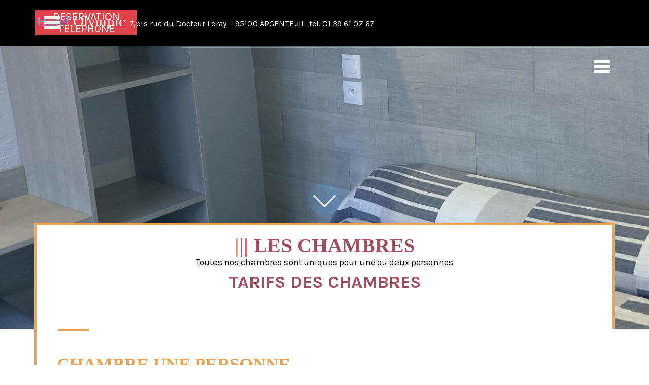

--- FILE ---
content_type: text/html
request_url: https://hotel-centre-argenteuil.fr/chambres-tarifs-hotel-proche-gare-argenteuil.html
body_size: 6929
content:
<!DOCTYPE html><!-- HTML5 -->
<html prefix="og: http://ogp.me/ns#" lang="fr-FR" dir="ltr">
	<head>
		<title>Chambres / Tarifs hotel proche centre argenteuil,  - Hôtel Olympic,</title>
		<meta charset="utf-8" />
		<!--[if IE]><meta http-equiv="ImageToolbar" content="False" /><![endif]-->
		<meta name="author" content="Incomedia" />
		<meta name="generator" content="Incomedia WebSite X5 Pro 2025.3.3 - www.websitex5.com" />
		<meta name="description" content="Un tarif unique 40 €uros, à proximité de votre rendez vous... Découvrez les 34 chambres de notre hôtel Olympic a Argenteuil, hotel centre argenteuil" />
		<meta name="keywords" content="hotel centre argenteuil, hotel argenteuil, hotel proche gare sncf argenteuil, hotel pas cher argenteuil, liste hotels argenteuil, argenteuil hotels, argenteuil hotel proche centre, argenteuil hotel proche gare, hotel argenteuil qualité, hotel argenteuil centre ville, hotel argenteuil pas cher," />
		<meta property="og:locale" content="fr" />
		<meta property="og:type" content="website" />
		<meta property="og:url" content="https://hotel-centre-argenteuil.fr/chambres-tarifs-hotel-proche-gare-argenteuil.html" />
		<meta property="og:title" content="Chambres / Tarifs/ Hôtel Olympic " />
		<meta property="og:site_name" content="Hôtel Olympic," />
		<meta property="og:description" content="Un tarif unique 40 €uros, à proximité de votre rendez vous... Découvrez les 34 chambres de notre hôtel Olympic a Argenteuil, hotel centre argenteuil" />
		<meta name="viewport" content="width=device-width, initial-scale=1" />
		
		<link rel="stylesheet" href="style/reset.css?2025-3-3-0" media="screen,print" />
		<link rel="stylesheet" href="style/print.css?2025-3-3-0" media="print" />
		<link rel="stylesheet" href="style/style.css?2025-3-3-0" media="screen,print" />
		<link rel="stylesheet" href="style/template.css?2025-3-3-0" media="screen" />
		<link rel="stylesheet" href="pluginAppObj/pluginAppObj_3_73/custom.css" media="screen, print" />
		<link rel="stylesheet" href="pluginAppObj/pluginAppObj_3_88/custom.css" media="screen, print" />
		<link rel="stylesheet" href="pluginAppObj/pluginAppObj_3_167/custom.css" media="screen, print" />
		
		<link rel="stylesheet" href="pluginAppObj/imFooter_pluginAppObj_03/custom.css" media="screen, print" /><link rel="stylesheet" href="pluginAppObj/imFooter_pluginAppObj_07/custom.css" media="screen, print" />
		
		<link rel="stylesheet" href="pluginAppObj/imStickyBar_pluginAppObj_02/custom.css" media="screen, print" />
		<link rel="stylesheet" href="pcss/chambres-tarifs-hotel-proche-gare-argenteuil.css?2025-3-3-0-638999478676884550" media="screen,print" />
		<script src="res/jquery.js?2025-3-3-0"></script>
		<script src="res/x5engine.js?2025-3-3-0" data-files-version="2025-3-3-0"></script>
		<script src="pluginAppObj/pluginAppObj_3_73/main.js"></script>
		<script src="pluginAppObj/pluginAppObj_3_88/main.js"></script>
		<script src="pluginAppObj/pluginAppObj_3_167/main.js"></script>
		
		<script src="pluginAppObj/imFooter_pluginAppObj_03/main.js"></script><script src="pluginAppObj/imFooter_pluginAppObj_07/main.js"></script>
		
		<script src="pluginAppObj/imStickyBar_pluginAppObj_02/main.js"></script>
		<script>
			window.onload = function(){ checkBrowserCompatibility('Le Navigateur que vous utilisez ne prend pas en charge les fonctions requises pour afficher ce site.','Le Navigateur que vous utilisez est susceptible de ne pas prendre en charge les fonctions requises pour afficher ce site.','[1]Mettez à jour votre navigateur[/1] ou bien [2]continuez[/2].','http://outdatedbrowser.com/'); };
			x5engine.utils.currentPagePath = 'chambres-tarifs-hotel-proche-gare-argenteuil.html';
			x5engine.boot.push(function () { x5engine.parallax.start(); });
			x5engine.boot.push(function () { x5engine.imPageToTop.initializeButton({}); });
		</script>
		<link rel="icon" href="favicon.png?2025-3-3-0-638999478672778659" type="image/png" />
	</head>
	<body>
		<div id="imPageExtContainer">
			<div id="imPageIntContainer">
				<a class="screen-reader-only-even-focused" href="#imGoToCont" title="Aller au menu de navigation">Aller au contenu</a>
				<div id="imHeaderBg"></div>
				<div id="imPage">
					<header id="imHeader">
						<h1 class="imHidden">Chambres / Tarifs/ Hôtel Olympic  - Hôtel Olympic,</h1>
						<div id="imHeaderObjects"></div>
					</header>
					<div id="imStickyBarContainer">
						<div id="imStickyBarGraphics"></div>
						<div id="imStickyBar">
							<div id="imStickyBarObjects"><div id="imStickyBar_pluginAppObj_02_wrapper" class="template-object-wrapper"><!-- Hover Button v.20 --><div id="imStickyBar_pluginAppObj_02"><div id='imStickyBar_pluginAppObj_02_container'>
    <a role="button" href="tel:0139610767" aria-label="RESERVATION <br />TELEPHONE">
        <div class='flex-container'>
            <div class='flex-item item-txt'>
                <div class='div-txt'></div>
            </div>
            <div class='flex-item item-icon'>
                <div class='div-icon' role='img' alt=''></div>
            </div>
        </div>
    </a>
</div>

<script>
    var imStickyBar_pluginAppObj_02_container_btn = $("#imStickyBar_pluginAppObj_02_container");
    var imStickyBar_pluginAppObj_02_button = imStickyBar_pluginAppObj_02_container_btn.children("a").last();
    imStickyBar_pluginAppObj_02_button.addClass("imStickyBar_pluginAppObj_02-button");
    hoverbutton_imStickyBar_pluginAppObj_02();
</script></div></div><div id="imStickyBar_imTextObject_03_wrapper" class="template-object-wrapper"><div id="imStickyBar_imTextObject_03">
	<div data-index="0"  class="text-tab-content grid-prop current-tab "  id="imStickyBar_imTextObject_03_tab0" style="opacity: 1; " role="tabpanel" tabindex="0">
		<div class="text-inner">
			<div class="imTALeft"><span class="fs22lh1-5 ff1"><span class="cf1"> </span><span class="cf2"> &nbsp;Hôtel</span><span class="cf1"> Olympic</span></span><span class="fs12lh1-5 cf1"> &nbsp;7,bis rue du Docteur Leray &nbsp;- 95100 ARGENTEUIL &nbsp;tél. 01 39 61 07 67 </span></div>
		</div>
	</div>

</div>
</div><div id="imStickyBar_imMenuObject_05_wrapper" class="template-object-wrapper"><!-- UNSEARCHABLE --><a id="imStickyBar_imMenuObject_05_skip_menu" href="#imStickyBar_imMenuObject_05_after_menu" class="screen-reader-only-even-focused">Sauter le menu</a><div id="imStickyBar_imMenuObject_05"><nav id="imStickyBar_imMenuObject_05_container"><button type="button" class="clear-button-style hamburger-button hamburger-component" aria-label="Afficher le menu"><span class="hamburger-bar"></span><span class="hamburger-bar"></span><span class="hamburger-bar"></span></button><div class="hamburger-menu-background-container hamburger-component">
	<div class="hamburger-menu-background menu-mobile menu-mobile-animated hidden">
		<button type="button" class="clear-button-style hamburger-menu-close-button" aria-label="Fermer"><span aria-hidden="true">&times;</span></button>
	</div>
</div>
<ul class="menu-mobile-animated hidden">
	<li class="imMnMnFirst imPage" data-link-paths=",/index.html,/">
<div class="label-wrapper">
<div class="label-inner-wrapper">
		<a class="label" href="index.html">
Page d&#39;accueil		</a>
</div>
</div>
	</li><li class="imMnMnMiddle imPage" data-link-paths=",/chambres-tarifs-hotel-proche-gare-argenteuil.html">
<div class="label-wrapper">
<div class="label-inner-wrapper">
		<a class="label" href="chambres-tarifs-hotel-proche-gare-argenteuil.html">
Chambres / Tarifs		</a>
</div>
</div>
	</li><li class="imMnMnMiddle imPage" data-link-paths=",/reservations-en-ligne-hotel-centre-argenteuil.html">
<div class="label-wrapper">
<div class="label-inner-wrapper">
		<a class="label" href="reservations-en-ligne-hotel-centre-argenteuil.html">
Réservations en ligne 		</a>
</div>
</div>
	</li><li class="imMnMnMiddle imPage" data-link-paths=",/espace-detente-hotel-proche-gare-sncf-argenteuil.html">
<div class="label-wrapper">
<div class="label-inner-wrapper">
		<a class="label" href="espace-detente-hotel-proche-gare-sncf-argenteuil.html">
Espace détente / Accueil		</a>
</div>
</div>
	</li><li class="imMnMnLast imPage" data-link-paths=",/contact.html">
<div class="label-wrapper">
<div class="label-inner-wrapper">
		<a class="label" href="contact.html">
CONTACT		</a>
</div>
</div>
	</li></ul></nav></div><a id="imStickyBar_imMenuObject_05_after_menu" class="screen-reader-only-even-focused"></a><!-- UNSEARCHABLE END --><script>
var imStickyBar_imMenuObject_05_settings = {
	'menuId': 'imStickyBar_imMenuObject_05',
	'responsiveMenuEffect': 'slide',
	'responsiveMenuLevelOpenEvent': 'mouseover',
	'animationDuration': 1000,
}
x5engine.boot.push(function(){x5engine.initMenu(imStickyBar_imMenuObject_05_settings)});
$(function () {
    $('#imStickyBar_imMenuObject_05_container ul li').not('.imMnMnSeparator').each(function () {
        $(this).on('mouseenter', function (evt) {
            if (!evt.originalEvent) {
                evt.stopImmediatePropagation();
                evt.preventDefault();
                return;
            }
        });
    });
});
$(function () {$('#imStickyBar_imMenuObject_05_container ul li').not('.imMnMnSeparator').each(function () {    var $this = $(this), timeout = 0;    $this.on('mouseenter', function () {        if($(this).parents('#imStickyBar_imMenuObject_05_container-menu-opened').length > 0) return;         clearTimeout(timeout);        setTimeout(function () { $this.children('ul, .multiple-column').stop(false, false).fadeIn(); }, 250);    }).on('mouseleave', function () {        if($(this).parents('#imStickyBar_imMenuObject_05_container-menu-opened').length > 0) return;         timeout = setTimeout(function () { $this.children('ul, .multiple-column').stop(false, false).fadeOut(); }, 250);    });});});

</script>
</div><div id="imStickyBar_imTextObject_06_wrapper" class="template-object-wrapper"><div id="imStickyBar_imTextObject_06">
	<div data-index="0"  class="text-tab-content grid-prop current-tab "  id="imStickyBar_imTextObject_06_tab0" style="opacity: 1; " role="tabpanel" tabindex="0">
		<div class="text-inner">
			<div class="imTACenter"><span class="fs28lh1-5 ff1"><b><span class="cf1">Hôtel</span></b> <b><span class="cf2">Olympic</span></b></span></div>
		</div>
	</div>

</div>
</div></div>
						</div>
					</div>
					<div id="imSideBar">
						<div id="imSideBarObjects"><div id="imSideBar_imObjectImage_01_wrapper" class="template-object-wrapper"><div id="imSideBar_imObjectImage_01"><div id="imSideBar_imObjectImage_01_container"><img src="images/empty-GT_imagea-1-.png"  width="140" height="140" />
</div></div></div></div>
					</div>
					<div id="imContentGraphics"></div>
					<main id="imContent">
						<a id="imGoToCont"></a>
						<div id="imPageRow_1" class="imPageRow imParallax">
						<div style="position: absolute; top: 0; left: 0; right: 0; bottom: 0; overflow: hidden;"><div id="imPageRowGraphics_1" class="imParallaxBackground" data-parallax-direction="down" data-parallax-zoom="140" ><div id="imPageRowGraphicsOverlay_1"></div></div></div>
						</div>
						<div id="imCell_167" class=""> <div id="imCellStyleGraphics_167" ></div><div id="imCellStyleBorders_167"></div><!-- Hover Button v.20 --><div id="pluginAppObj_3_167"><div id='pluginAppObj_3_167_container'>
						    <a href="reservations-en-ligne-hotel-centre-argenteuil.html" aria-label="RESERVATION" onclick="return x5engine.utils.location('reservations-en-ligne-hotel-centre-argenteuil.html', null, false)">
						        <div class='flex-container'>
						            <div class='flex-item item-txt'>
						                <div class='div-txt'></div>
						            </div>
						            <div class='flex-item item-icon'>
						                <div class='div-icon' role='img' alt=''></div>
						            </div>
						        </div>
						    </a>
						</div>
						
						<script>
						    var pluginAppObj_3_167_container_btn = $("#pluginAppObj_3_167_container");
						    var pluginAppObj_3_167_button = pluginAppObj_3_167_container_btn.children("a").last();
						    pluginAppObj_3_167_button.addClass("pluginAppObj_3_167-button");
						    hoverbutton_pluginAppObj_3_167();
						</script></div></div><div id="imCell_191" class=""> <div id="imCellStyleGraphics_191" ></div><div id="imCellStyleBorders_191"></div><div id="imTextObject_3_191">
							<div data-index="0"  class="text-tab-content grid-prop current-tab "  id="imTextObject_3_191_tab0" style="opacity: 1; " role="tabpanel" tabindex="0">
								<div class="text-inner">
									<div class="imTALeft"><span class="fs22lh1-5 ff1"><span class="cf1"> </span><span class="cf2"> &nbsp;Hôtel</span><span class="cf1"> Olympic</span></span><span class="fs12lh1-5 cf1"> &nbsp;7,bis rue du Docteur Leray &nbsp;- 95100 ARGENTEUIL &nbsp;tél. 01 39 61 07 67 </span></div>
								</div>
							</div>
						
						</div>
						</div><div id="imCell_65" class=""> <div id="imCellStyleGraphics_65" ></div><div id="imCellStyleBorders_65"></div><div id="imObjectImage_3_65"><div id="imObjectImage_3_65_container"><img src="images/divider_big_ajhoaay0.png" alt="hotel centre argenteuil, " title="hotel centre argenteuil, " width="857" height="7" />
						</div></div></div><div id="imCell_189" class=""> <div id="imCellStyleGraphics_189" ></div><div id="imCellStyleBorders_189"></div><!-- UNSEARCHABLE --><a id="imMenuObject_3_189_skip_menu" href="#imMenuObject_3_189_after_menu" class="screen-reader-only-even-focused">Sauter le menu</a><div id="imMenuObject_3_189"><nav id="imMenuObject_3_189_container"><button type="button" class="clear-button-style hamburger-button hamburger-component" aria-label="Afficher le menu"><span class="hamburger-bar"></span><span class="hamburger-bar"></span><span class="hamburger-bar"></span></button><div class="hamburger-menu-background-container hamburger-component">
							<div class="hamburger-menu-background menu-mobile menu-mobile-animated hidden">
								<button type="button" class="clear-button-style hamburger-menu-close-button" aria-label="Fermer"><span aria-hidden="true">&times;</span></button>
							</div>
						</div>
						<ul class="menu-mobile-animated hidden">
							<li class="imMnMnFirst imPage" data-link-paths=",/index.html,/">
						<div class="label-wrapper">
						<div class="label-inner-wrapper">
								<a class="label" href="index.html">
						Page d&#39;accueil		</a>
						</div>
						</div>
							</li><li class="imMnMnMiddle imPage" data-link-paths=",/chambres-tarifs-hotel-proche-gare-argenteuil.html">
						<div class="label-wrapper">
						<div class="label-inner-wrapper">
								<a class="label" href="chambres-tarifs-hotel-proche-gare-argenteuil.html">
						Chambres / Tarifs		</a>
						</div>
						</div>
							</li><li class="imMnMnMiddle imPage" data-link-paths=",/reservations-en-ligne-hotel-centre-argenteuil.html">
						<div class="label-wrapper">
						<div class="label-inner-wrapper">
								<a class="label" href="reservations-en-ligne-hotel-centre-argenteuil.html">
						Réservations en ligne 		</a>
						</div>
						</div>
							</li><li class="imMnMnMiddle imPage" data-link-paths=",/espace-detente-hotel-proche-gare-sncf-argenteuil.html">
						<div class="label-wrapper">
						<div class="label-inner-wrapper">
								<a class="label" href="espace-detente-hotel-proche-gare-sncf-argenteuil.html">
						Espace détente / Accueil		</a>
						</div>
						</div>
							</li><li class="imMnMnLast imPage" data-link-paths=",/contact.html">
						<div class="label-wrapper">
						<div class="label-inner-wrapper">
								<a class="label" href="contact.html">
						CONTACT		</a>
						</div>
						</div>
							</li></ul></nav></div><a id="imMenuObject_3_189_after_menu" class="screen-reader-only-even-focused"></a><!-- UNSEARCHABLE END --><script>
						var imMenuObject_3_189_settings = {
							'menuId': 'imMenuObject_3_189',
							'responsiveMenuEffect': 'slide',
							'responsiveMenuLevelOpenEvent': 'mouseover',
							'animationDuration': 1000,
						}
						x5engine.boot.push(function(){x5engine.initMenu(imMenuObject_3_189_settings)});
						$(function () {
						    $('#imMenuObject_3_189_container ul li').not('.imMnMnSeparator').each(function () {
						        $(this).on('mouseenter', function (evt) {
						            if (!evt.originalEvent) {
						                evt.stopImmediatePropagation();
						                evt.preventDefault();
						                return;
						            }
						        });
						    });
						});
						$(function () {$('#imMenuObject_3_189_container ul li').not('.imMnMnSeparator').each(function () {    var $this = $(this), timeout = 0;    $this.on('mouseenter', function () {        if($(this).parents('#imMenuObject_3_189_container-menu-opened').length > 0) return;         clearTimeout(timeout);        setTimeout(function () { $this.children('ul, .multiple-column').stop(false, false).fadeIn(); }, 250);    }).on('mouseleave', function () {        if($(this).parents('#imMenuObject_3_189_container-menu-opened').length > 0) return;         timeout = setTimeout(function () { $this.children('ul, .multiple-column').stop(false, false).fadeOut(); }, 250);    });});});
						
						</script>
						</div><div id="imCell_66"></div><div id="imCell_190"></div><div id="imCell_164" class=""> <div id="imCellStyleGraphics_164" ></div><div id="imCellStyleBorders_164"></div><div id="imObjectImage_3_164"><div id="imObjectImage_3_164_container"><a href="chambres-tarifs-hotel-proche-gare-argenteuil.html#rooms" onclick="return x5engine.utils.location('chambres-tarifs-hotel-proche-gare-argenteuil.html#rooms', null, false)"><img src="images/arrow_r7jq6yl9.png" alt="hotel centre argenteuil, " title="hotel centre argenteuil, " width="64" height="63" />
						</a></div></div></div><div id="imCell_161" class=""> <div id="rooms1"></div><div id="imCellStyleGraphics_161" ></div><div id="imCellStyleBorders_161"></div><div id="imTextObject_3_161">
							<div data-index="0"  class="text-tab-content grid-prop current-tab "  id="imTextObject_3_161_tab0" style="opacity: 1; " role="tabpanel" tabindex="0">
								<div class="text-inner">
									<div data-line-height="1" class="lh1 imTACenter"><span class="cf1"><span class="ff1"> </span></span><b class="fs13lh1"><span class="fs30lh1 cf2 ff1"> </span><span class="fs30lh1 cf2 ff1">|</span></b><b class="fs13lh1"><span class="fs30lh1 cf3 ff1">|</span></b><b class="fs13lh1"><span class="fs30lh1 cf4 ff1">|</span><span class="fs30lh1 cf5 ff1"> </span><span class="fs30lh1 cf5 ff1">LES CHAMBRES </span></b></div><div data-line-height="1" class="lh1 imTACenter"><div class="imTACenter"><div class="imTACenter"><span class="fs13lh1 cf1"> Toutes nos chambres sont uniques pour une ou deux personnes </span><br></div><div class="imHeading1 imTACenter"><span class="cf5">TARIFS DES CHAMBRES </span></div><div class="imTACenter"><div class="imTACenter"><br></div></div></div></div>
								</div>
							</div>
						
						</div>
						</div><div id="imPageRow_2" class="imPageRow">
						
						</div>
						<div id="imCell_23" class=""> <div id="suite"></div><div id="imCellStyleGraphics_23" ></div><div id="imCellStyleBorders_23"></div><div id="imTextObject_3_23">
							<div data-index="0"  class="text-tab-content grid-prop current-tab "  id="imTextObject_3_23_tab0" style="opacity: 1; " role="tabpanel" tabindex="0">
								<div class="text-inner">
									<div data-line-height="1" class="lh1 imTALeft"><img class="image-0" src="images/room_divider.jpg"  width="65" height="17" /><br></div><div data-line-height="1" class="lh1 imTALeft"><b class="fs26lh1 ff1"><br></b></div><div data-line-height="1" class="lh1 imTALeft"><b class="fs26lh1 cf1 ff1">CHAMBRE UNE PERSONNE</b><br></div><div data-line-height="1" class="lh1 imTALeft"><span class="fs18lh1 cf2">INFORMATIONS GENERALES </span></div>
								</div>
							</div>
						
						</div>
						</div><div id="imCell_83" class=""> <div id="imCellStyleGraphics_83" ></div><div id="imCellStyleBorders_83"></div><div id="imTextObject_3_83">
							<div data-index="0"  class="text-tab-content grid-prop current-tab "  id="imTextObject_3_83_tab0" style="opacity: 1; " role="tabpanel" tabindex="0">
								<div class="text-inner">
									<div data-line-height="1.5" class="lh1-5 imTALeft"><span class="fs12lh1-5">Toutes les chambres sont équipées de tv à écran plat, wifi, et vous pouvez tout
						à votre choix vous préparer un petit repas rapide dans l’espace restauration
						rapide mis à votre disposition. Un espace repos est aussi là pour vous
						permettre de vous détendre à l’abri du bruit et des tracas de la vie parisienne
						pour ceux qui veulent souffler avant de repartir en réunion de travail.</span><br></div>
								</div>
							</div>
						
						</div>
						</div><div id="imCell_70" class=""> <div id="imCellStyleGraphics_70" ></div><div id="imCellStyleBorders_70"></div><div id="imObjectImage_3_70"><div id="imObjectImage_3_70_container"><img src="images/IMG_2589.jpg" alt="hotel centre argenteuil, " title="hotel centre argenteuil, " width="1141" height="677" />
						</div></div></div><div id="imCell_71" class=""> <div id="imCellStyleGraphics_71" ></div><div id="imCellStyleBorders_71"></div><div id="imTextObject_3_71">
							<div data-index="0"  class="text-tab-content grid-prop current-tab "  id="imTextObject_3_71_tab0" style="opacity: 1; " role="tabpanel" tabindex="0">
								<div class="text-inner">
									<div data-line-height="1" class="lh1"><div data-line-height="1.15" class="lh1-15 imTAJustify"><ul><li><span class="fs13lh1-15"><b>Adulte</b></span><span class="fs13lh1-15"><b><span class="cf1"> </span>1</b></span><br></li><li><div><span class="fs13lh1-15"><b>Equipements :</b></span><span class="fs13lh1-15"> Lit double, espace douche, mini réfrigérateur,
						tv écran plat (équipé canal+, bein sport etc) le wifi est gratuit</span></div></li><li><span class="fs13lh1-15"><b>Lit double</b></span></li></ul></div></div>
								</div>
							</div>
						
						</div>
						</div><div id="imCell_72" class=""> <div id="imCellStyleGraphics_72" ></div><div id="imCellStyleBorders_72"></div><div id="imTextObject_3_72">
							<div data-index="0"  class="text-tab-content grid-prop current-tab "  id="imTextObject_3_72_tab0" style="opacity: 1; " role="tabpanel" tabindex="0">
								<div class="text-inner">
									<div data-line-height="1" class="lh1 imTACenter"><span class="fs14lh1"><b>Tarif unique</b></span><span class="fs13lh1"> </span><span class="fs14lh1"> </span><span class="fs13lh1 cf1"><span class="fs48lh1 ff1">49€</span></span><br></div>
								</div>
							</div>
						
						</div>
						</div><div id="imCell_73" class=""> <div id="imCellStyleGraphics_73" ></div><div id="imCellStyleBorders_73"></div><!-- Hover Button v.20 --><div id="pluginAppObj_3_73"><div id='pluginAppObj_3_73_container'>
						    <a href="reservations-en-ligne-hotel-centre-argenteuil.html" aria-label="RESERVEZ MAINTENANT" onclick="return x5engine.utils.location('reservations-en-ligne-hotel-centre-argenteuil.html', null, false)">
						        <div class='flex-container'>
						            <div class='flex-item item-txt'>
						                <div class='div-txt'></div>
						            </div>
						            <div class='flex-item item-icon'>
						                <div class='div-icon' role='img' alt=''></div>
						            </div>
						        </div>
						    </a>
						</div>
						
						<script>
						    var pluginAppObj_3_73_container_btn = $("#pluginAppObj_3_73_container");
						    var pluginAppObj_3_73_button = pluginAppObj_3_73_container_btn.children("a").last();
						    pluginAppObj_3_73_button.addClass("pluginAppObj_3_73-button");
						    hoverbutton_pluginAppObj_3_73();
						</script></div></div><div id="imPageRow_3" class="imPageRow">
						
						</div>
						<div id="imCell_162" class=""> <div id="CHAMBRE2"></div><div id="imCellStyleGraphics_162" ></div><div id="imCellStyleBorders_162"></div><div id="imObjectImage_3_162"><div id="imObjectImage_3_162_container"><img src="images/divider-1.jpg" alt="hotel centre argenteuil, " title="hotel centre argenteuil, " width="1145" height="10" />
						</div></div></div><div id="imPageRow_4" class="imPageRow">
						
						</div>
						<div id="imCell_74" class=""> <div id="imCellStyleGraphics_74" ></div><div id="imCellStyleBorders_74"></div><div id="imTextObject_3_74">
							<div data-index="0"  class="text-tab-content grid-prop current-tab "  id="imTextObject_3_74_tab0" style="opacity: 1; " role="tabpanel" tabindex="0">
								<div class="text-inner">
									<div data-line-height="1" class="lh1 imTARight"><img class="image-0" src="images/room_divider2.jpg"  width="65" height="17" /></div><div data-line-height="1" class="lh1 imTARight"><b class="fs26lh1 ff1"><br></b></div><div data-line-height="1" class="lh1 imTARight"><div data-line-height="1" class="imTARight"><b><span class="fs26lh1 cf1 ff1">CHAMBRE DEUX PERSONNES</span></b><br></div><div data-line-height="1" class="imTARight"><span class="fs18lh1">INFORMATIONS GENERALES</span></div></div>
								</div>
							</div>
						
						</div>
						</div><div id="imPageRow_5" class="imPageRow">
						
						</div>
						<div id="imCell_82" class=""> <div id="imCellStyleGraphics_82" ></div><div id="imCellStyleBorders_82"></div><div id="imTextObject_3_82">
							<div data-index="0"  class="text-tab-content grid-prop current-tab "  id="imTextObject_3_82_tab0" style="opacity: 1; " role="tabpanel" tabindex="0">
								<div class="text-inner">
									<div data-line-height="1" class="lh1 imTARight"><div class="imTALeft"><span class="fs12lh1">Toutes les chambres sont équipées de tv à écran plat, wifi, et vous pouvez tout à votre choix vous préparer un petit repas rapide dans l’espace restauration rapide mis à votre disposition. Un espace repos est aussi là pour vous permettre de vous détendre à l’abri du bruit et des tracas de la vie parisienne pour ceux qui veulent souffler avant de repartir en réunion de travail.</span></div></div>
								</div>
							</div>
						
						</div>
						</div><div id="imPageRow_6" class="imPageRow">
						
						</div>
						<div id="imCell_165" class=""> <div id="imCellStyleGraphics_165" ></div><div id="imCellStyleBorders_165"></div><div id="imObjectImage_3_165"><div id="imObjectImage_3_165_container"><img src="images/IMG_2590.jpg" alt="hotel centre argenteuil, " title="hotel centre argenteuil, " width="1141" height="677" />
						</div></div></div><div id="imPageRow_7" class="imPageRow">
						
						</div>
						<div id="imCell_86" class=""> <div id="imCellStyleGraphics_86" ></div><div id="imCellStyleBorders_86"></div><div id="imTextObject_3_86">
							<div data-index="0"  class="text-tab-content grid-prop current-tab "  id="imTextObject_3_86_tab0" style="opacity: 1; " role="tabpanel" tabindex="0">
								<div class="text-inner">
									<div data-line-height="1" class="lh1"><div data-line-height="1.15" class="lh1-15 imTAJustify"><ul><li><span class="fs13lh1-15"><b>Adulte</b></span><span class="fs13lh1-15 cf1"> </span><span class="fs13lh1-15">2</span><br></li><li><div><span class="fs13lh1-15"><b>Equipements : </b></span><span class="fs13lh1-15">Lit double, espace douche, mini réfrigérateur,
						tv écran plat (équipé canal+, bein sport etc) le wifi est gratuit</span></div></li><li><span class="fs13lh1-15"><b>Lit double</b></span></li></ul></div></div>
								</div>
							</div>
						
						</div>
						</div><div id="imCell_87" class=""> <div id="imCellStyleGraphics_87" ></div><div id="imCellStyleBorders_87"></div><div id="imTextObject_3_87">
							<div data-index="0"  class="text-tab-content grid-prop current-tab "  id="imTextObject_3_87_tab0" style="opacity: 1; " role="tabpanel" tabindex="0">
								<div class="text-inner">
									<div data-line-height="1" class="lh1 imTACenter"><b class="fs13lh1"><span class="fs14lh1">Tarif unique</span></b><span class="fs14lh1"> </span><span class="fs13lh1 cf1"><span class="fs48lh1 ff1">54€</span></span><br></div>
								</div>
							</div>
						
						</div>
						</div><div id="imCell_88" class=""> <div id="imCellStyleGraphics_88" ></div><div id="imCellStyleBorders_88"></div><!-- Hover Button v.20 --><div id="pluginAppObj_3_88"><div id='pluginAppObj_3_88_container'>
						    <a href="reservations-en-ligne-hotel-centre-argenteuil.html" aria-label="RESERVEZ MAINTENANT" onclick="return x5engine.utils.location('reservations-en-ligne-hotel-centre-argenteuil.html', null, false)">
						        <div class='flex-container'>
						            <div class='flex-item item-txt'>
						                <div class='div-txt'></div>
						            </div>
						            <div class='flex-item item-icon'>
						                <div class='div-icon' role='img' alt=''></div>
						            </div>
						        </div>
						    </a>
						</div>
						
						<script>
						    var pluginAppObj_3_88_container_btn = $("#pluginAppObj_3_88_container");
						    var pluginAppObj_3_88_button = pluginAppObj_3_88_container_btn.children("a").last();
						    pluginAppObj_3_88_button.addClass("pluginAppObj_3_88-button");
						    hoverbutton_pluginAppObj_3_88();
						</script></div></div><div id="imPageRow_8" class="imPageRow">
						
						</div>
						<div id="imCell_91" class=""> <div id="imCellStyleGraphics_91" ></div><div id="imCellStyleBorders_91"></div><div id="imObjectImage_3_91"><div id="imObjectImage_3_91_container"><img src="images/divider-3.jpg" alt="hotel centre argenteuil, " title="hotel centre argenteuil, " width="1145" height="4" />
						</div></div></div><div id="imPageRow_9" class="imPageRow">
						
						</div>
						<div id="imCell_192" class=""> <div id="imCellStyleGraphics_192" ></div><div id="imCellStyleBorders_192"></div><div id="imHTMLObject_3_192" class="imHTMLObject" style="text-align: center; width: 100%; overflow: hidden;"><script>
						
						  (function(i,s,o,g,r,a,m){i['GoogleAnalyticsObject']=r;i[r]=i[r]||function(){
						
						  (i[r].q=i[r].q||[]).push(arguments)},i[r].l=1*new Date();a=s.createElement(o),
						
						  m=s.getElementsByTagName(o)[0];a.async=1;a.src=g;m.parentNode.insertBefore(a,m)
						
						  })(window,document,'script','//www.google-analytics.com/analytics.js','ga');
						
						
						
						  ga('create', 'UA-59994745-1', 'auto');
						
						  ga('send', 'pageview');
						
						
						
						</script></div></div>
					</main>
					<div id="imFooterBg"></div>
					<footer id="imFooter">
						<div id="imFooterObjects"><div id="imFooter_imTextObject_01_wrapper" class="template-object-wrapper"><div id="imFooter_imTextObject_01">
	<div data-index="0"  class="text-tab-content grid-prop current-tab "  id="imFooter_imTextObject_01_tab0" style="opacity: 1; " role="tabpanel" tabindex="0">
		<div class="text-inner">
			<div data-line-height="1.15" class="lh1-15 imTALeft"><div data-line-height="2" class="lh2 imTALeft"><span class="fs18lh2 cf1 ff1"><b>Hotel</b></span> <span class="fs18lh2 cf2 ff1"><b>Olympic</b></span><span class="fs12lh2">, hotel Centre Argenteuil,</span><br></div><div data-line-height="1.15" class="lh1-15 imTALeft"> <span class="fs10lh1-15">7, bis rue du Docteur Leray &nbsp;- &nbsp;95100 Argenteuil</span></div></div>
		</div>
	</div>

</div>
</div><div id="imFooter_imTextObject_02_wrapper" class="template-object-wrapper"><div id="imFooter_imTextObject_02">
	<div data-index="0"  class="text-tab-content grid-prop current-tab "  id="imFooter_imTextObject_02_tab0" style="opacity: 1; " role="tabpanel" tabindex="0">
		<div class="text-inner">
			<div data-line-height="1" class="lh1 imTALeft"><div class="imTALeft"><span class="fs12lh1 cf1">CREATED WITH </span><span class="fs12lh1 cf2"><b>CREERWEB.FR</b></span><br></div><div class="imTACenter"><span class="fs9lh1 cf2"><a href="partenares-hotel-olimpic.html" class="imCssLink" onclick="return x5engine.utils.location('partenares-hotel-olimpic.html', null, false)">partenaires</a></span></div></div>
		</div>
	</div>

</div>
</div><div id="imFooter_pluginAppObj_03_wrapper" class="template-object-wrapper"><!-- Social Icons v.23 --><div id="imFooter_pluginAppObj_03">
            <div id="soc_imFooter_pluginAppObj_03"  >
                <div class="wrapper horizontal flat none">
                	<div class='social-icon flat'><a href='https://www.facebook.com' target='_blank' aria-label='facebook'><svg xmlns="http://www.w3.org/2000/svg" viewBox="0 0 100 100"><path d="M57,93V54H70.14l2-15H57V29.09c0-4.39.94-7.39,7.24-7.39H72V8.14a98.29,98.29,0,0,0-11.6-.6C48.82,7.54,41,14.61,41,27.59V39H27V54H41V93H57Z"/></svg><span class='fallbacktext'>Fb</span></a></div><div class='social-icon flat'><a href='https://www.youtube.com/user' target='_blank' aria-label='youtube'><svg  xmlns="http://www.w3.org/2000/svg" viewBox="0 0 100 100"><g><path d="M89.2,34S88.42,28.49,86,26.06c-3-3.19-6.45-3.14-8-3.32C66.81,21.93,50,22,50,22h0s-16.79-.07-28,0.74c-1.56.19-5,.17-8,3.36C11.58,28.53,10.8,34,10.8,34A120.47,120.47,0,0,0,10,47V53A121,121,0,0,0,10.8,66s0.78,5.51,3.18,7.94c3,3.19,7,3.09,8.82,3.42,6.4,0.61,27.2.8,27.2,0.8s16.81,0,28-.83a11.44,11.44,0,0,0,8-3.39C88.42,71.48,89.2,66,89.2,66A121.16,121.16,0,0,0,90,53V47A121.16,121.16,0,0,0,89.2,34ZM41.74,60.38V37.9L63.35,49.18Z"/></g></svg><span class='fallbacktext'>Yt</span></a></div><div class='social-icon flat'><a href='https://www.facebook.com/' target='_blank' aria-label='x'><svg width="100%" height="100%" viewBox="0 0 100 100" version="1.1" xmlns="http://www.w3.org/2000/svg" xmlns:xlink="http://www.w3.org/1999/xlink" xml:space="preserve" xmlns:serif="http://www.serif.com/" style="fill-rule:evenodd;clip-rule:evenodd;stroke-linejoin:round;stroke-miterlimit:2;"><g transform="matrix(0.233139,0,0,0.233139,15.0291,15)"><path d="M178.57,127.15L290.27,0L263.81,0L166.78,110.38L89.34,0L0,0L117.13,166.93L0,300.25L26.46,300.25L128.86,183.66L210.66,300.25L300,300.25M36.01,19.54L76.66,19.54L263.79,281.67L223.13,281.67" style="fill-rule:nonzero;"/></g></svg><span class='fallbacktext'>X</span></a></div>
                </div>

            </div>
                <script>
                    socialicons_imFooter_pluginAppObj_03();
                </script>
        </div></div><div id="imFooter_imTextObject_04_wrapper" class="template-object-wrapper"><div id="imFooter_imTextObject_04">
	<div data-index="0"  class="text-tab-content grid-prop current-tab "  id="imFooter_imTextObject_04_tab0" style="opacity: 1; " role="tabpanel" tabindex="0">
		<div class="text-inner">
			<div data-line-height="1" class="lh1 imTALeft"><div class="imTALeft"><span class="fs12lh1 cf1"><b>CONTACTS</b></span></div></div><div data-line-height="1" class="lh1 imTACenter"><div data-line-height="1.15" class="lh1-15 imTALeft"><span class="fs12lh1-15 cf1">Telephone:</span><span class="fs16lh1-15 cf1"><b>(0139610767)</b></span></div><div data-line-height="1.15" class="lh1-15 imTALeft"><span class="fs12lh1-15 cf1">Email:</span><span class="fs12lh1-15 cf2"> </span><span class="imTACenter fs13lh1-15 cf3"><b>hotelolympic@orange.fr</b></span></div></div>
		</div>
	</div>

</div>
</div><div id="imFooter_imObjectImage_05_wrapper" class="template-object-wrapper"><div id="imFooter_imObjectImage_05"><div id="imFooter_imObjectImage_05_container"><img src="images/ver_divider.png" alt="hotel centre argenteuil" title="hotel centre argenteuil" width="12" height="97" />
</div></div></div><div id="imFooter_imObjectImage_06_wrapper" class="template-object-wrapper"><div id="imFooter_imObjectImage_06"><div id="imFooter_imObjectImage_06_container"><img src="images/ver_divider.png" alt="hotel centre argenteuil, " title="hotel centre argenteuil, " width="12" height="97" />
</div></div></div><div id="imFooter_pluginAppObj_07_wrapper" class="template-object-wrapper"><!-- Hover Button v.20 --><div id="imFooter_pluginAppObj_07"><div id='imFooter_pluginAppObj_07_container'>
    <a role="button" href="tel:0139610767" aria-label="TELEPHONEZ NOUS">
        <div class='flex-container'>
            <div class='flex-item item-txt'>
                <div class='div-txt'></div>
            </div>
            <div class='flex-item item-icon'>
                <div class='div-icon' role='img' alt=''></div>
            </div>
        </div>
    </a>
</div>

<script>
    var imFooter_pluginAppObj_07_container_btn = $("#imFooter_pluginAppObj_07_container");
    var imFooter_pluginAppObj_07_button = imFooter_pluginAppObj_07_container_btn.children("a").last();
    imFooter_pluginAppObj_07_button.addClass("imFooter_pluginAppObj_07-button");
    hoverbutton_imFooter_pluginAppObj_07();
</script></div></div></div>
					</footer>
				</div>
				<span class="screen-reader-only-even-focused" style="bottom: 0;"><a href="#imGoToCont" title="Relire le contenu de la page">Retourner au contenu</a></span>
			</div>
		</div>
		
		<noscript class="imNoScript"><div class="alert alert-red">Pour utiliser ce site vous devez activer JavaScript.</div></noscript>
	</body>
</html>


--- FILE ---
content_type: text/css
request_url: https://hotel-centre-argenteuil.fr/pluginAppObj/pluginAppObj_3_73/custom.css
body_size: 730
content:
#pluginAppObj_3_73_container{display:inline-block;vertical-align:middle;cursor:pointer;box-sizing:border-box;position:relative;width:300px;max-width:100%;height:50px}#pluginAppObj_3_73_container.rem-highlight{-webkit-tap-highlight-color:transparent}#pluginAppObj_3_73 .pluginAppObj_3_73-button,#pluginAppObj_3_73_container>a{box-sizing:border-box;width:100%;height:50px;color:rgba(45,45,45,1);background-color:rgba(255,255,255,1);font-family:Karla;font-size:16pt;font-weight:bold;font-style:normal;border-width:1px;border-style:solid;border-color:rgba(224,224,224,1);border-radius:0;text-align:center;text-decoration:none;line-height:18pt;display:block;position:relative;overflow:hidden}#pluginAppObj_3_73 .pluginAppObj_3_73-button:hover{font-weight:bold;color:rgba(255,255,255,1);background-color:rgba(233,164,88,1);border-color:transparent}#pluginAppObj_3_73 .flex-container{height:100%;display:-webkit-flex;display:flex;align-items:center;justify-content:center;flex-direction:row}#pluginAppObj_3_73 .flex-item{max-height:100%;max-width:100%}#pluginAppObj_3_73 .item-txt{order:1;display:block}#pluginAppObj_3_73 .item-icon{order:2;flex:0 0 21.28px;display:none;margin:5px}#pluginAppObj_3_73 .div-icon{background-image:url('../../');background-repeat:no-repeat;background-size:contain}#pluginAppObj_3_73 .button-wrapper-over{background-color:rgba(233,164,88,1);border-style:solid;border-color:transparent;color:rgba(255,255,255,1);font-weight:bold}#pluginAppObj_3_73 .button-wrapper-over.fade{position:absolute;top:0;left:0;z-index:1;opacity:0;transition:opacity 300ms}#pluginAppObj_3_73 .button-wrapper-over.fade.animated{opacity:1}#pluginAppObj_3_73 .sweeper{position:absolute;top:0;left:0;width:0;height:100%;overflow:hidden;transition:all 300ms}#pluginAppObj_3_73 .sweeper .button-wrapper-over{position:absolute;top:0;left:0}#pluginAppObj_3_73 .sweeper.animated{width:100%}#pluginAppObj_3_73 .shutter{position:absolute;overflow:hidden;transition:all 300ms;transform:translate3d(0,0,0);top:50%;left:50%;border-radius:100%;width:0;height:0}#pluginAppObj_3_73 .shutter .button-wrapper-over{position:absolute;transition:all 300ms;top:0;left:0;transform:translate3d(-50%,-50%,0)}#pluginAppObj_3_73 .shutter.animated{left:0;width:100%;top:0;height:100%;border-radius:0}#pluginAppObj_3_73 .shutter.animated .button-wrapper-over{transform:translate3d(0,0,0)}#pluginAppObj_3_73 .button-wrapper-over.rotate-under{position:absolute;top:0;left:0;z-index:-1}#pluginAppObj_3_73 .rotate-u:not(.rotate-under){transform-origin:50% 100%;transform:rotate3d(0,0,0,0deg);transition:all 300ms}#pluginAppObj_3_73 .rotate-u:not(.rotate-under).animated{transform:rotate3d(-1,0,0,85deg)}#pluginAppObj_3_73 .button-wrapper-over.rotate-over{position:absolute;top:0;left:0;transform-origin:50% 0;transform:rotateX(270deg);transition:all 300ms}#pluginAppObj_3_73 .button-wrapper-over.rotate-over.animated{transform:rotateX(0)}

--- FILE ---
content_type: text/css
request_url: https://hotel-centre-argenteuil.fr/pluginAppObj/pluginAppObj_3_88/custom.css
body_size: 729
content:
#pluginAppObj_3_88_container{display:inline-block;vertical-align:middle;cursor:pointer;box-sizing:border-box;position:relative;width:300px;max-width:100%;height:50px}#pluginAppObj_3_88_container.rem-highlight{-webkit-tap-highlight-color:transparent}#pluginAppObj_3_88 .pluginAppObj_3_88-button,#pluginAppObj_3_88_container>a{box-sizing:border-box;width:100%;height:50px;color:rgba(45,45,45,1);background-color:rgba(255,255,255,1);font-family:Karla;font-size:16pt;font-weight:bold;font-style:normal;border-width:1px;border-style:solid;border-color:rgba(224,224,224,1);border-radius:0;text-align:center;text-decoration:none;line-height:18pt;display:block;position:relative;overflow:hidden}#pluginAppObj_3_88 .pluginAppObj_3_88-button:hover{font-weight:bold;color:rgba(255,255,255,1);background-color:rgba(239,67,74,1);border-color:transparent}#pluginAppObj_3_88 .flex-container{height:100%;display:-webkit-flex;display:flex;align-items:center;justify-content:center;flex-direction:row}#pluginAppObj_3_88 .flex-item{max-height:100%;max-width:100%}#pluginAppObj_3_88 .item-txt{order:1;display:block}#pluginAppObj_3_88 .item-icon{order:2;flex:0 0 21.28px;display:none;margin:5px}#pluginAppObj_3_88 .div-icon{background-image:url('../../');background-repeat:no-repeat;background-size:contain}#pluginAppObj_3_88 .button-wrapper-over{background-color:rgba(239,67,74,1);border-style:solid;border-color:transparent;color:rgba(255,255,255,1);font-weight:bold}#pluginAppObj_3_88 .button-wrapper-over.fade{position:absolute;top:0;left:0;z-index:1;opacity:0;transition:opacity 300ms}#pluginAppObj_3_88 .button-wrapper-over.fade.animated{opacity:1}#pluginAppObj_3_88 .sweeper{position:absolute;top:0;left:0;width:0;height:100%;overflow:hidden;transition:all 300ms}#pluginAppObj_3_88 .sweeper .button-wrapper-over{position:absolute;top:0;left:0}#pluginAppObj_3_88 .sweeper.animated{width:100%}#pluginAppObj_3_88 .shutter{position:absolute;overflow:hidden;transition:all 300ms;transform:translate3d(0,0,0);top:50%;left:50%;border-radius:100%;width:0;height:0}#pluginAppObj_3_88 .shutter .button-wrapper-over{position:absolute;transition:all 300ms;top:0;left:0;transform:translate3d(-50%,-50%,0)}#pluginAppObj_3_88 .shutter.animated{left:0;width:100%;top:0;height:100%;border-radius:0}#pluginAppObj_3_88 .shutter.animated .button-wrapper-over{transform:translate3d(0,0,0)}#pluginAppObj_3_88 .button-wrapper-over.rotate-under{position:absolute;top:0;left:0;z-index:-1}#pluginAppObj_3_88 .rotate-u:not(.rotate-under){transform-origin:50% 100%;transform:rotate3d(0,0,0,0deg);transition:all 300ms}#pluginAppObj_3_88 .rotate-u:not(.rotate-under).animated{transform:rotate3d(-1,0,0,85deg)}#pluginAppObj_3_88 .button-wrapper-over.rotate-over{position:absolute;top:0;left:0;transform-origin:50% 0;transform:rotateX(270deg);transition:all 300ms}#pluginAppObj_3_88 .button-wrapper-over.rotate-over.animated{transform:rotateX(0)}

--- FILE ---
content_type: text/css
request_url: https://hotel-centre-argenteuil.fr/pluginAppObj/pluginAppObj_3_167/custom.css
body_size: 738
content:
#pluginAppObj_3_167_container{display:inline-block;vertical-align:middle;cursor:pointer;box-sizing:border-box;position:relative;width:200px;max-width:100%;height:50px}#pluginAppObj_3_167_container.rem-highlight{-webkit-tap-highlight-color:transparent}#pluginAppObj_3_167 .pluginAppObj_3_167-button,#pluginAppObj_3_167_container>a{box-sizing:border-box;width:100%;height:50px;color:rgba(255,255,255,1);background-color:rgba(223,67,74,1);font-family:Karla;font-size:16pt;font-weight:normal;font-style:normal;border-width:1px;border-style:solid;border-color:rgba(239,67,74,1);border-radius:0;text-align:center;text-decoration:none;line-height:18pt;display:block;position:relative;overflow:hidden}#pluginAppObj_3_167 .pluginAppObj_3_167-button:hover{font-weight:bold;color:rgba(34,55,118,1);background-color:rgba(75,167,255,1);border-color:transparent}#pluginAppObj_3_167 .flex-container{height:100%;display:-webkit-flex;display:flex;align-items:center;justify-content:center;flex-direction:row}#pluginAppObj_3_167 .flex-item{max-height:100%;max-width:100%}#pluginAppObj_3_167 .item-txt{order:1;display:block}#pluginAppObj_3_167 .item-icon{order:2;flex:0 0 21.28px;display:none;margin:5px}#pluginAppObj_3_167 .div-icon{background-image:url('../../');background-repeat:no-repeat;background-size:contain}#pluginAppObj_3_167 .button-wrapper-over{background-color:rgba(75,167,255,1);border-style:solid;border-color:transparent;color:rgba(34,55,118,1);font-weight:bold}#pluginAppObj_3_167 .button-wrapper-over.fade{position:absolute;top:0;left:0;z-index:1;opacity:0;transition:opacity 300ms}#pluginAppObj_3_167 .button-wrapper-over.fade.animated{opacity:1}#pluginAppObj_3_167 .sweeper{position:absolute;top:0;left:0;width:0;height:100%;overflow:hidden;transition:all 300ms}#pluginAppObj_3_167 .sweeper .button-wrapper-over{position:absolute;top:0;left:0}#pluginAppObj_3_167 .sweeper.animated{width:100%}#pluginAppObj_3_167 .shutter{position:absolute;overflow:hidden;transition:all 300ms;transform:translate3d(0,0,0);top:50%;left:50%;border-radius:100%;width:0;height:0}#pluginAppObj_3_167 .shutter .button-wrapper-over{position:absolute;transition:all 300ms;top:0;left:0;transform:translate3d(-50%,-50%,0)}#pluginAppObj_3_167 .shutter.animated{left:0;width:100%;top:0;height:100%;border-radius:0}#pluginAppObj_3_167 .shutter.animated .button-wrapper-over{transform:translate3d(0,0,0)}#pluginAppObj_3_167 .button-wrapper-over.rotate-under{position:absolute;top:0;left:0;z-index:-1}#pluginAppObj_3_167 .rotate-u:not(.rotate-under){transform-origin:50% 100%;transform:rotate3d(0,0,0,0deg);transition:all 300ms}#pluginAppObj_3_167 .rotate-u:not(.rotate-under).animated{transform:rotate3d(-1,0,0,85deg)}#pluginAppObj_3_167 .button-wrapper-over.rotate-over{position:absolute;top:0;left:0;transform-origin:50% 0;transform:rotateX(270deg);transition:all 300ms}#pluginAppObj_3_167 .button-wrapper-over.rotate-over.animated{transform:rotateX(0)}

--- FILE ---
content_type: text/css
request_url: https://hotel-centre-argenteuil.fr/pluginAppObj/imFooter_pluginAppObj_03/custom.css
body_size: 842
content:
#soc_imFooter_pluginAppObj_03 .wrapper{display:inline-block;vertical-align:bottom}#soc_imFooter_pluginAppObj_03 .wrapper a{display:block;width:100%;height:100%;text-decoration:none;overflow:hidden!important;border-radius:40px;background-color:#fff;z-index:1;position:relative}#soc_imFooter_pluginAppObj_03 .social-icon{width:30px;height:30px;border-radius:40px;display:block;text-align:center;margin-inline-start:0;margin-inline-end:11px;margin-bottom:0;margin-top:0}#soc_imFooter_pluginAppObj_03 .social-icon.last-item-row{margin-right:0}#soc_imFooter_pluginAppObj_03 .social-icon.one-row{margin-left:1px;margin-right:1px}#soc_imFooter_pluginAppObj_03 .social-icon.last-row{margin-bottom:0}#soc_imFooter_pluginAppObj_03 .horizontal .social-icon{float:left}#soc_imFooter_pluginAppObj_03 .social-icon svg{width:60%;height:60%;top:20%;position:relative}#soc_imFooter_pluginAppObj_03 .flat .social-icon svg{fill:#000}#soc_imFooter_pluginAppObj_03 .social-icon .fallbacktext{display:none}.no-svg #soc_imFooter_pluginAppObj_03 .social-icon svg{display:none}.no-svg #soc_imFooter_pluginAppObj_03 .social-icon .fallbacktext{display:block;line-height:30px;font-family:Arial,sans-serif;font-size:14px;font-weight:bold;color:#000;text-decoration:none}#soc_imFooter_pluginAppObj_03 .grow .social-icon{vertical-align:middle;-webkit-transform:perspective(1px) translateZ(0);transform:perspective(1px) translateZ(0);box-shadow:0 0 1px transparent;-webkit-transition-duration:.3s;transition-duration:.3s;-webkit-transition-property:transform;transition-property:transform}#soc_imFooter_pluginAppObj_03 .grow .social-icon:hover{-webkit-transform:scale(1.1);transform:scale(1.1)}#soc_imFooter_pluginAppObj_03 .shrink .social-icon{vertical-align:middle;-webkit-transform:perspective(1px) translateZ(0);transform:perspective(1px) translateZ(0);box-shadow:0 0 1px transparent;-webkit-transition-duration:.3s;transition-duration:.3s;-webkit-transition-property:transform;transition-property:transform}#soc_imFooter_pluginAppObj_03 .shrink .social-icon:hover{-webkit-transform:scale(.9);transform:scale(.9)}@-webkit-keyframes hvr-buzz-out{20%{-webkit-transform:translateX(-3px) rotate(-2deg);transform:translateX(-3px) rotate(-2deg)}40%{-webkit-transform:translateX(3px) rotate(2deg);transform:translateX(3px) rotate(2deg)}60%{-webkit-transform:translateX(-2px) rotate(-1deg);transform:translateX(-2px) rotate(-1deg)}80%{-webkit-transform:translateX(2px) rotate(1deg);transform:translateX(2px) rotate(1deg)}100%{-webkit-transform:translateX(-1px) rotate(0);transform:translateX(-1px) rotate(0)}}@keyframes hvr-buzz-out{20%{-webkit-transform:translateX(-3px) rotate(-2deg);transform:translateX(-3px) rotate(-2deg)}40%{-webkit-transform:translateX(3px) rotate(2deg);transform:translateX(3px) rotate(2deg)}60%{-webkit-transform:translateX(-2px) rotate(-1deg);transform:translateX(-2px) rotate(-1deg)}80%{-webkit-transform:translateX(2px) rotate(1deg);transform:translateX(2px) rotate(1deg)}100%{-webkit-transform:translateX(-1px) rotate(0);transform:translateX(-1px) rotate(0)}}#soc_imFooter_pluginAppObj_03 .shake .social-icon{vertical-align:middle;-webkit-transform:perspective(1px) translateZ(0);transform:perspective(1px) translateZ(0);box-shadow:0 0 1px transparent}#soc_imFooter_pluginAppObj_03 .shake .social-icon:hover{-webkit-animation-name:hvr-buzz-out;animation-name:hvr-buzz-out;-webkit-animation-duration:.3s;animation-duration:.3s;-webkit-animation-timing-function:linear;animation-timing-function:linear;-webkit-animation-iteration-count:1;animation-iteration-count:1}#soc_imFooter_pluginAppObj_03 .float .social-icon{vertical-align:middle;-webkit-transform:perspective(1px) translateZ(0);transform:perspective(1px) translateZ(0);box-shadow:0 0 1px transparent;position:relative;-webkit-transition-duration:.3s;transition-duration:.3s;-webkit-transition-property:transform;transition-property:transform}#soc_imFooter_pluginAppObj_03 .float .social-icon:before{pointer-events:none;position:absolute;z-index:-1;content:'';top:100%;left:5%;height:10px;width:90%;opacity:0;background:-webkit-radial-gradient(center,ellipse,rgba(0,0,0,.35) 0%,transparent 80%);background:radial-gradient(ellipse at center,rgba(0,0,0,.35) 0%,transparent 80%);-webkit-transition-duration:.3s;transition-duration:.3s;-webkit-transition-property:transform,opacity;transition-property:transform,opacity}#soc_imFooter_pluginAppObj_03 .float .social-icon:hover{overflow:initial;-webkit-transform:translateY(-5px);transform:translateY(-5px)}#soc_imFooter_pluginAppObj_03 .float .social-icon:hover:before{opacity:1;-webkit-transform:translateY(5px);transform:translateY(5px)}

--- FILE ---
content_type: text/css
request_url: https://hotel-centre-argenteuil.fr/pluginAppObj/imFooter_pluginAppObj_07/custom.css
body_size: 737
content:
#imFooter_pluginAppObj_07_container{display:inline-block;vertical-align:middle;cursor:pointer;box-sizing:border-box;position:relative;width:300px;max-width:100%;height:50px}#imFooter_pluginAppObj_07_container.rem-highlight{-webkit-tap-highlight-color:transparent}#imFooter_pluginAppObj_07 .imFooter_pluginAppObj_07-button,#imFooter_pluginAppObj_07_container>a{box-sizing:border-box;width:100%;height:50px;color:rgba(45,45,45,1);background-color:rgba(255,255,255,1);font-family:Karla;font-size:16pt;font-weight:bold;font-style:normal;border-width:0;border-style:solid;border-color:rgba(224,224,224,1);border-radius:0;text-align:center;text-decoration:none;line-height:18pt;display:block;position:relative;overflow:hidden}#imFooter_pluginAppObj_07 .imFooter_pluginAppObj_07-button:hover{font-weight:bold;color:rgba(255,255,255,1);background-color:rgba(223,67,74,1);border-color:transparent}#imFooter_pluginAppObj_07 .flex-container{height:100%;display:-webkit-flex;display:flex;align-items:center;justify-content:center;flex-direction:row}#imFooter_pluginAppObj_07 .flex-item{max-height:100%;max-width:100%}#imFooter_pluginAppObj_07 .item-txt{order:1;display:block}#imFooter_pluginAppObj_07 .item-icon{order:2;flex:0 0 21.28px;display:none;margin:5px}#imFooter_pluginAppObj_07 .div-icon{background-image:url('../../');background-repeat:no-repeat;background-size:contain}#imFooter_pluginAppObj_07 .button-wrapper-over{background-color:rgba(223,67,74,1);border-style:solid;border-color:transparent;color:rgba(255,255,255,1);font-weight:bold}#imFooter_pluginAppObj_07 .button-wrapper-over.fade{position:absolute;top:0;left:0;z-index:1;opacity:0;transition:opacity 300ms}#imFooter_pluginAppObj_07 .button-wrapper-over.fade.animated{opacity:1}#imFooter_pluginAppObj_07 .sweeper{position:absolute;top:0;left:0;width:0;height:100%;overflow:hidden;transition:all 300ms}#imFooter_pluginAppObj_07 .sweeper .button-wrapper-over{position:absolute;top:0;left:0}#imFooter_pluginAppObj_07 .sweeper.animated{width:100%}#imFooter_pluginAppObj_07 .shutter{position:absolute;overflow:hidden;transition:all 300ms;transform:translate3d(0,0,0);top:50%;left:50%;border-radius:100%;width:0;height:0}#imFooter_pluginAppObj_07 .shutter .button-wrapper-over{position:absolute;transition:all 300ms;top:0;left:0;transform:translate3d(-50%,-50%,0)}#imFooter_pluginAppObj_07 .shutter.animated{left:0;width:100%;top:0;height:100%;border-radius:0}#imFooter_pluginAppObj_07 .shutter.animated .button-wrapper-over{transform:translate3d(0,0,0)}#imFooter_pluginAppObj_07 .button-wrapper-over.rotate-under{position:absolute;top:0;left:0;z-index:-1}#imFooter_pluginAppObj_07 .rotate-u:not(.rotate-under){transform-origin:50% 100%;transform:rotate3d(0,0,0,0deg);transition:all 300ms}#imFooter_pluginAppObj_07 .rotate-u:not(.rotate-under).animated{transform:rotate3d(-1,0,0,85deg)}#imFooter_pluginAppObj_07 .button-wrapper-over.rotate-over{position:absolute;top:0;left:0;transform-origin:50% 0;transform:rotateX(270deg);transition:all 300ms}#imFooter_pluginAppObj_07 .button-wrapper-over.rotate-over.animated{transform:rotateX(0)}

--- FILE ---
content_type: text/css
request_url: https://hotel-centre-argenteuil.fr/pluginAppObj/imStickyBar_pluginAppObj_02/custom.css
body_size: 737
content:
#imStickyBar_pluginAppObj_02_container{display:inline-block;vertical-align:middle;cursor:pointer;box-sizing:border-box;position:relative;width:200px;max-width:100%;height:50px}#imStickyBar_pluginAppObj_02_container.rem-highlight{-webkit-tap-highlight-color:transparent}#imStickyBar_pluginAppObj_02 .imStickyBar_pluginAppObj_02-button,#imStickyBar_pluginAppObj_02_container>a{box-sizing:border-box;width:100%;height:50px;color:rgba(255,255,255,1);background-color:rgba(223,67,74,1);font-family:Karla;font-size:16pt;font-weight:normal;font-style:normal;border-width:1px;border-style:solid;border-color:transparent;border-radius:0;text-align:center;text-decoration:none;line-height:18pt;display:block;position:relative;overflow:hidden}#imStickyBar_pluginAppObj_02 .imStickyBar_pluginAppObj_02-button:hover{font-weight:normal;font-style:normal;color:rgba(0,0,0,1);background-color:rgba(75,167,255,1);border-color:transparent}#imStickyBar_pluginAppObj_02 .flex-container{height:100%;display:-webkit-flex;display:flex;align-items:center;justify-content:center;flex-direction:row}#imStickyBar_pluginAppObj_02 .flex-item{max-height:100%;max-width:100%}#imStickyBar_pluginAppObj_02 .item-txt{order:1;display:block}#imStickyBar_pluginAppObj_02 .item-icon{order:2;flex:0 0 21.28px;display:none;margin:5px}#imStickyBar_pluginAppObj_02 .div-icon{background-image:url('../../');background-repeat:no-repeat;background-size:contain}#imStickyBar_pluginAppObj_02 .button-wrapper-over{background-color:rgba(75,167,255,1);border-style:solid;border-color:transparent;color:rgba(0,0,0,1);font-weight:normal}#imStickyBar_pluginAppObj_02 .button-wrapper-over.fade{position:absolute;top:0;left:0;z-index:1;opacity:0;transition:opacity 300ms}#imStickyBar_pluginAppObj_02 .button-wrapper-over.fade.animated{opacity:1}#imStickyBar_pluginAppObj_02 .sweeper{position:absolute;top:0;left:0;width:0;height:100%;overflow:hidden;transition:all 300ms}#imStickyBar_pluginAppObj_02 .sweeper .button-wrapper-over{position:absolute;top:0;left:0}#imStickyBar_pluginAppObj_02 .sweeper.animated{width:100%}#imStickyBar_pluginAppObj_02 .shutter{position:absolute;overflow:hidden;transition:all 300ms;transform:translate3d(0,0,0);top:50%;left:50%;border-radius:100%;width:0;height:0}#imStickyBar_pluginAppObj_02 .shutter .button-wrapper-over{position:absolute;transition:all 300ms;top:0;left:0;transform:translate3d(-50%,-50%,0)}#imStickyBar_pluginAppObj_02 .shutter.animated{left:0;width:100%;top:0;height:100%;border-radius:0}#imStickyBar_pluginAppObj_02 .shutter.animated .button-wrapper-over{transform:translate3d(0,0,0)}#imStickyBar_pluginAppObj_02 .button-wrapper-over.rotate-under{position:absolute;top:0;left:0;z-index:-1}#imStickyBar_pluginAppObj_02 .rotate-u:not(.rotate-under){transform-origin:50% 100%;transform:rotate3d(0,0,0,0deg);transition:all 300ms}#imStickyBar_pluginAppObj_02 .rotate-u:not(.rotate-under).animated{transform:rotate3d(-1,0,0,85deg)}#imStickyBar_pluginAppObj_02 .button-wrapper-over.rotate-over{position:absolute;top:0;left:0;transform-origin:50% 0;transform:rotateX(270deg);transition:all 300ms}#imStickyBar_pluginAppObj_02 .button-wrapper-over.rotate-over.animated{transform:rotateX(0)}

--- FILE ---
content_type: text/css
request_url: https://hotel-centre-argenteuil.fr/pcss/chambres-tarifs-hotel-proche-gare-argenteuil.css?2025-3-3-0-638999478676884550
body_size: 12011
content:
@import'https://fonts.googleapis.com/css?family=Quicksand:700,regular&display=swap';@import'https://fonts.googleapis.com/css?family=Karla:700,regular,italic,700italic&display=swap';#imPage{display:grid;grid-template-columns:minmax(0,1fr) 1150px minmax(0,1fr);grid-template-rows:0 auto 263px}#imHeader{display:block;grid-column:1/4;grid-row:1/2}#imFooter{display:block;grid-column:1/4;grid-row:3/4}#imSideBar{display:none}#imContent{display:block;grid-column:1/4;grid-row:2/3}#imContentGraphics{display:block;grid-column:2/3;grid-row:2/3}@media(max-width:1149.9px) and (min-width:720px){#imPage{display:grid;grid-template-columns:minmax(0,1fr) 720px minmax(0,1fr);grid-template-rows:0 auto 263px}#imHeader{display:block;grid-column:2/3;grid-row:1/2}#imFooter{display:block;grid-column:1/4;grid-row:3/4}#imSideBar{display:none}#imContent{display:block;grid-column:1/4;grid-row:2/3}#imContentGraphics{display:block;grid-column:2/3;grid-row:2/3}}@media(max-width:719.9px) and (min-width:480px){#imPage{display:grid;grid-template-columns:minmax(0,1fr) 480px minmax(0,1fr);grid-template-rows:0 auto 263px}#imHeader{display:block;grid-column:2/3;grid-row:1/2}#imFooter{display:block;grid-column:1/4;grid-row:3/4}#imSideBar{display:none}#imContent{display:block;grid-column:1/4;grid-row:2/3}#imContentGraphics{display:block;grid-column:2/3;grid-row:2/3}}@media(max-width:479.9px){#imPage{display:grid;grid-template-columns:0 minmax(0,1fr) 0;grid-template-rows:0 auto 62px}#imHeader{display:block;grid-column:2/3;grid-row:1/2}#imFooter{display:block;grid-column:1/4;grid-row:3/4}#imSideBar{display:none}#imContent{display:block;grid-column:1/4;grid-row:2/3}#imContentGraphics{display:block;grid-column:2/3;grid-row:2/3}}#imContent{display:grid;grid-template-columns:minmax(0,1fr) 7.833px 7.833px 7.833px 7.833px 7.833px 7.833px 7.833px 7.833px 7.833px 7.833px 7.833px 7.833px 8.083px 8.083px 8.083px 8.083px 8.083px 8.083px 8.083px 8.083px 8.083px 8.083px 8.083px 8.083px 8.083px 8.083px 8.083px 8.083px 8.083px 8.083px 8.083px 8.083px 8.083px 8.083px 8.083px 8.083px 8.083px 8.083px 8.083px 8.083px 8.083px 8.083px 8.083px 8.083px 8.083px 8.083px 8.083px 8.083px 8px 8px 8px 8px 8px 8px 8px 8px 8px 8px 8px 8px 8px 8px 8px 8px 8px 8px 8px 8px 8px 8px 8px 8px 8px 8px 8px 8px 8px 8px 8px 8px 8px 8px 8px 8px 7.917px 7.917px 7.917px 7.917px 7.917px 7.917px 7.917px 7.917px 7.917px 7.917px 7.917px 7.917px 7.917px 7.917px 7.917px 7.917px 7.917px 7.917px 7.917px 7.917px 7.917px 7.917px 7.917px 7.917px 7.833px 7.833px 7.833px 7.833px 7.833px 7.833px 7.833px 7.833px 7.833px 7.833px 7.833px 7.833px 7.833px 7.833px 7.833px 7.833px 7.833px 7.833px 7.833px 7.833px 7.833px 7.833px 7.833px 7.833px 7.833px 7.833px 7.833px 7.833px 7.833px 7.833px 7.833px 7.833px 7.833px 7.833px 7.833px 7.833px minmax(0,1fr);grid-template-rows:auto auto auto auto auto auto auto auto auto auto auto auto auto auto auto auto}#imGoToCont{display:block;grid-column:2/3;grid-row:1/2}#imCell_191{display:grid;grid-column:2/122;grid-row:1/2}#imCell_167{display:grid;grid-column:122/146;grid-row:1/2}#imCell_190{display:grid;grid-column:2/38;grid-row:2/4}#imCell_65{display:grid;grid-column:38/146;grid-row:2/3}#imCell_66{display:grid;grid-column:38/86;grid-row:3/4}#imCell_189{display:grid;grid-column:86/146;grid-row:3/4}#imCell_164{display:grid;grid-column:2/146;grid-row:4/5}#imCell_161{display:grid;grid-column:2/146;grid-row:5/6}#imCell_23{display:grid;grid-column:2/146;grid-row:6/7}#imCell_83{display:grid;grid-column:2/146;grid-row:7/8}#imCell_70{display:grid;grid-column:2/146;grid-row:8/9}#imCell_71{display:grid;grid-column:2/62;grid-row:9/10}#imCell_72{display:grid;grid-column:62/98;grid-row:9/10}#imCell_73{display:grid;grid-column:98/146;grid-row:9/10}#imCell_162{display:grid;grid-column:2/146;grid-row:10/11}#imCell_74{display:grid;grid-column:2/146;grid-row:11/12}#imCell_82{display:grid;grid-column:2/146;grid-row:12/13}#imCell_165{display:grid;grid-column:2/146;grid-row:13/14}#imCell_86{display:grid;grid-column:2/62;grid-row:14/15}#imCell_87{display:grid;grid-column:62/98;grid-row:14/15}#imCell_88{display:grid;grid-column:98/146;grid-row:14/15}#imCell_91{display:grid;grid-column:2/146;grid-row:15/16}#imCell_192{display:grid;grid-column:110/134;grid-row:16/17}#imPageRow_1{display:block;grid-column:1/147;grid-row:1/6}#imPageRow_2{display:block;grid-column:2/146;grid-row:6/10}#imPageRow_3{display:block;grid-column:2/146;grid-row:10/11}#imPageRow_4{display:block;grid-column:2/146;grid-row:11/12}#imPageRow_5{display:block;grid-column:2/146;grid-row:12/13}#imPageRow_6{display:block;grid-column:2/146;grid-row:13/14}#imPageRow_7{display:block;grid-column:2/146;grid-row:14/15}#imPageRow_8{display:block;grid-column:2/146;grid-row:15/16}#imPageRow_9{display:block;grid-column:2/146;grid-row:16/17}@media(max-width:1149.9px) and (min-width:720px){#imContent{display:grid;grid-template-columns:minmax(0,1fr) 4.917px 4.917px 4.917px 4.917px 4.917px 4.917px 4.917px 4.917px 4.917px 4.917px 4.917px 4.917px 5.083px 5.083px 5.083px 5.083px 5.083px 5.083px 5.083px 5.083px 5.083px 5.083px 5.083px 5.083px 5.083px 5.083px 5.083px 5.083px 5.083px 5.083px 5.083px 5.083px 5.083px 5.083px 5.083px 5.083px 5.083px 5.083px 5.083px 5.083px 5.083px 5.083px 5.083px 5.083px 5.083px 5.083px 5.083px 5.083px 5px 5px 5px 5px 5px 5px 5px 5px 5px 5px 5px 5px 5px 5px 5px 5px 5px 5px 5px 5px 5px 5px 5px 5px 5px 5px 5px 5px 5px 5px 5px 5px 5px 5px 5px 5px 4.917px 4.917px 4.917px 4.917px 4.917px 4.917px 4.917px 4.917px 4.917px 4.917px 4.917px 4.917px 4.917px 4.917px 4.917px 4.917px 4.917px 4.917px 4.917px 4.917px 4.917px 4.917px 4.917px 4.917px 4.917px 4.917px 4.917px 4.917px 4.917px 4.917px 4.917px 4.917px 4.917px 4.917px 4.917px 4.917px 4.917px 4.917px 4.917px 4.917px 4.917px 4.917px 4.917px 4.917px 4.917px 4.917px 4.917px 4.917px 4.917px 4.917px 4.917px 4.917px 4.917px 4.917px 4.917px 4.917px 4.917px 4.917px 4.917px 4.917px minmax(0,1fr);grid-template-rows:auto auto auto auto auto auto auto auto auto auto auto auto auto auto auto auto}#imGoToCont{display:block;grid-column:2/3;grid-row:1/2}#imCell_191{display:grid;grid-column:2/122;grid-row:1/2}#imCell_167{display:grid;grid-column:122/146;grid-row:1/2}#imCell_190{display:grid;grid-column:2/38;grid-row:2/4}#imCell_65{display:grid;grid-column:38/146;grid-row:2/3}#imCell_189{display:grid;grid-column:38/146;grid-row:3/4}#imCell_164{display:grid;grid-column:2/146;grid-row:4/5}#imCell_161{display:grid;grid-column:2/146;grid-row:5/6}#imCell_23{display:grid;grid-column:2/146;grid-row:6/7}#imCell_83{display:grid;grid-column:2/146;grid-row:7/8}#imCell_70{display:grid;grid-column:2/146;grid-row:8/9}#imCell_71{display:grid;grid-column:2/62;grid-row:9/10}#imCell_72{display:grid;grid-column:62/98;grid-row:9/10}#imCell_73{display:grid;grid-column:98/146;grid-row:9/10}#imCell_162{display:grid;grid-column:2/146;grid-row:10/11}#imCell_74{display:grid;grid-column:2/146;grid-row:11/12}#imCell_82{display:grid;grid-column:2/146;grid-row:12/13}#imCell_165{display:grid;grid-column:2/146;grid-row:13/14}#imCell_86{display:grid;grid-column:2/62;grid-row:14/15}#imCell_87{display:grid;grid-column:62/98;grid-row:14/15}#imCell_88{display:grid;grid-column:98/146;grid-row:14/15}#imCell_91{display:grid;grid-column:2/146;grid-row:15/16}#imCell_192{display:grid;grid-column:110/134;grid-row:16/17}#imCell_66{display:none}#imPageRow_1{display:block;grid-column:1/147;grid-row:1/6}#imPageRow_2{display:block;grid-column:2/146;grid-row:6/10}#imPageRow_3{display:block;grid-column:2/146;grid-row:10/11}#imPageRow_4{display:block;grid-column:2/146;grid-row:11/12}#imPageRow_5{display:block;grid-column:2/146;grid-row:12/13}#imPageRow_6{display:block;grid-column:2/146;grid-row:13/14}#imPageRow_7{display:block;grid-column:2/146;grid-row:14/15}#imPageRow_8{display:block;grid-column:2/146;grid-row:15/16}#imPageRow_9{display:block;grid-column:2/146;grid-row:16/17}}@media(max-width:719.9px) and (min-width:480px){#imContent{display:grid;grid-template-columns:minmax(0,1fr) 3.25px 3.25px 3.25px 3.25px 3.25px 3.25px 3.25px 3.25px 3.25px 3.25px 3.25px 3.25px 3.333px 3.333px 3.333px 3.333px 3.333px 3.333px 3.333px 3.333px 3.333px 3.333px 3.333px 3.333px 3.333px 3.333px 3.333px 3.333px 3.333px 3.333px 3.333px 3.333px 3.333px 3.333px 3.333px 3.333px 3.333px 3.333px 3.333px 3.333px 3.333px 3.333px 3.333px 3.333px 3.333px 3.333px 3.333px 3.333px 3.333px 3.333px 3.333px 3.333px 3.333px 3.333px 3.333px 3.333px 3.333px 3.333px 3.333px 3.333px 3.333px 3.333px 3.333px 3.333px 3.333px 3.333px 3.333px 3.333px 3.333px 3.333px 3.333px 3.333px 3.333px 3.333px 3.333px 3.333px 3.333px 3.333px 3.333px 3.333px 3.333px 3.333px 3.333px 3.333px 3.333px 3.333px 3.333px 3.333px 3.333px 3.333px 3.333px 3.333px 3.333px 3.333px 3.333px 3.333px 3.333px 3.333px 3.333px 3.333px 3.333px 3.333px 3.333px 3.333px 3.333px 3.333px 3.333px 3.333px 3.25px 3.25px 3.25px 3.25px 3.25px 3.25px 3.25px 3.25px 3.25px 3.25px 3.25px 3.25px 3.25px 3.25px 3.25px 3.25px 3.25px 3.25px 3.25px 3.25px 3.25px 3.25px 3.25px 3.25px 3.25px 3.25px 3.25px 3.25px 3.25px 3.25px 3.25px 3.25px 3.25px 3.25px 3.25px 3.25px minmax(0,1fr);grid-template-rows:auto auto auto auto auto auto auto auto auto auto auto auto auto auto auto auto auto}#imGoToCont{display:block;grid-column:2/3;grid-row:1/2}#imCell_65{display:grid;grid-column:2/146;grid-row:1/2}#imCell_189{display:grid;grid-column:2/146;grid-row:2/3}#imCell_190{display:grid;grid-column:2/146;grid-row:3/5}#imCell_164{display:grid;grid-column:2/146;grid-row:5/6}#imCell_161{display:grid;grid-column:2/146;grid-row:6/7}#imCell_23{display:grid;grid-column:2/146;grid-row:7/8}#imCell_83{display:grid;grid-column:2/146;grid-row:8/9}#imCell_70{display:grid;grid-column:2/146;grid-row:9/10}#imCell_71{display:grid;grid-column:2/92;grid-row:10/11}#imCell_72{display:grid;grid-column:92/146;grid-row:10/11}#imCell_73{display:grid;grid-column:2/146;grid-row:11/12}#imCell_74{display:grid;grid-column:2/146;grid-row:12/13}#imCell_82{display:grid;grid-column:2/146;grid-row:13/14}#imCell_165{display:grid;grid-column:2/146;grid-row:14/15}#imCell_86{display:grid;grid-column:2/92;grid-row:15/16}#imCell_87{display:grid;grid-column:92/146;grid-row:15/16}#imCell_88{display:grid;grid-column:2/146;grid-row:16/17}#imCell_192{display:grid;grid-column:110/134;grid-row:17/18}#imCell_66{display:none}#imCell_91{display:none}#imCell_162{display:none}#imCell_167{display:none}#imCell_191{display:none}#imPageRow_1{display:block;grid-column:1/147;grid-row:1/7}#imPageRow_2{display:block;grid-column:2/146;grid-row:7/12}#imPageRow_3{display:none}#imPageRow_4{display:block;grid-column:2/146;grid-row:12/13}#imPageRow_5{display:block;grid-column:2/146;grid-row:13/14}#imPageRow_6{display:block;grid-column:2/146;grid-row:14/15}#imPageRow_7{display:block;grid-column:2/146;grid-row:15/17}#imPageRow_8{display:none}#imPageRow_9{display:block;grid-column:2/146;grid-row:17/18}}@media(max-width:479.9px){#imContent{display:grid;grid-template-columns:0 minmax(0,1fr) minmax(0,1fr) minmax(0,1fr) minmax(0,1fr) minmax(0,1fr) minmax(0,1fr) minmax(0,1fr) minmax(0,1fr) minmax(0,1fr) minmax(0,1fr) minmax(0,1fr) minmax(0,1fr) minmax(0,1fr) minmax(0,1fr) minmax(0,1fr) minmax(0,1fr) minmax(0,1fr) minmax(0,1fr) minmax(0,1fr) minmax(0,1fr) minmax(0,1fr) minmax(0,1fr) minmax(0,1fr) minmax(0,1fr) minmax(0,1fr) minmax(0,1fr) minmax(0,1fr) minmax(0,1fr) minmax(0,1fr) minmax(0,1fr) minmax(0,1fr) minmax(0,1fr) minmax(0,1fr) minmax(0,1fr) minmax(0,1fr) minmax(0,1fr) minmax(0,1fr) minmax(0,1fr) minmax(0,1fr) minmax(0,1fr) minmax(0,1fr) minmax(0,1fr) minmax(0,1fr) minmax(0,1fr) minmax(0,1fr) minmax(0,1fr) minmax(0,1fr) minmax(0,1fr) minmax(0,1fr) minmax(0,1fr) minmax(0,1fr) minmax(0,1fr) minmax(0,1fr) minmax(0,1fr) minmax(0,1fr) minmax(0,1fr) minmax(0,1fr) minmax(0,1fr) minmax(0,1fr) minmax(0,1fr) minmax(0,1fr) minmax(0,1fr) minmax(0,1fr) minmax(0,1fr) minmax(0,1fr) minmax(0,1fr) minmax(0,1fr) minmax(0,1fr) minmax(0,1fr) minmax(0,1fr) minmax(0,1fr) minmax(0,1fr) minmax(0,1fr) minmax(0,1fr) minmax(0,1fr) minmax(0,1fr) minmax(0,1fr) minmax(0,1fr) minmax(0,1fr) minmax(0,1fr) minmax(0,1fr) minmax(0,1fr) minmax(0,1fr) minmax(0,1fr) minmax(0,1fr) minmax(0,1fr) minmax(0,1fr) minmax(0,1fr) minmax(0,1fr) minmax(0,1fr) minmax(0,1fr) minmax(0,1fr) minmax(0,1fr) minmax(0,1fr) minmax(0,1fr) minmax(0,1fr) minmax(0,1fr) minmax(0,1fr) minmax(0,1fr) minmax(0,1fr) minmax(0,1fr) minmax(0,1fr) minmax(0,1fr) minmax(0,1fr) minmax(0,1fr) minmax(0,1fr) minmax(0,1fr) minmax(0,1fr) minmax(0,1fr) minmax(0,1fr) minmax(0,1fr) minmax(0,1fr) minmax(0,1fr) minmax(0,1fr) minmax(0,1fr) minmax(0,1fr) minmax(0,1fr) minmax(0,1fr) minmax(0,1fr) minmax(0,1fr) minmax(0,1fr) minmax(0,1fr) minmax(0,1fr) minmax(0,1fr) minmax(0,1fr) minmax(0,1fr) minmax(0,1fr) minmax(0,1fr) minmax(0,1fr) minmax(0,1fr) minmax(0,1fr) minmax(0,1fr) minmax(0,1fr) minmax(0,1fr) minmax(0,1fr) minmax(0,1fr) minmax(0,1fr) minmax(0,1fr) minmax(0,1fr) minmax(0,1fr) minmax(0,1fr) minmax(0,1fr) minmax(0,1fr) minmax(0,1fr) 0;grid-template-rows:auto auto auto auto auto auto auto auto auto auto auto auto auto auto auto auto auto auto}#imGoToCont{display:block;grid-column:2/3;grid-row:1/2}#imCell_65{display:grid;grid-column:2/146;grid-row:1/2}#imCell_189{display:grid;grid-column:2/146;grid-row:2/3}#imCell_190{display:grid;grid-column:2/146;grid-row:3/4}#imCell_164{display:grid;grid-column:2/146;grid-row:4/5}#imCell_161{display:grid;grid-column:2/146;grid-row:5/6}#imCell_23{display:grid;grid-column:2/146;grid-row:6/7}#imCell_83{display:grid;grid-column:2/146;grid-row:7/8}#imCell_70{display:grid;grid-column:2/146;grid-row:8/9}#imCell_71{display:grid;grid-column:2/146;grid-row:9/10}#imCell_72{display:grid;grid-column:2/146;grid-row:10/11}#imCell_73{display:grid;grid-column:2/146;grid-row:11/12}#imCell_74{display:grid;grid-column:2/146;grid-row:12/13}#imCell_82{display:grid;grid-column:2/146;grid-row:13/14}#imCell_165{display:grid;grid-column:2/146;grid-row:14/15}#imCell_86{display:grid;grid-column:2/146;grid-row:15/16}#imCell_87{display:grid;grid-column:2/146;grid-row:16/17}#imCell_88{display:grid;grid-column:2/146;grid-row:17/18}#imCell_192{display:grid;grid-column:2/146;grid-row:18/19}#imCell_66{display:none}#imCell_91{display:none}#imCell_162{display:none}#imCell_167{display:none}#imCell_191{display:none}#imPageRow_1{display:block;grid-column:1/147;grid-row:1/6}#imPageRow_2{display:block;grid-column:2/146;grid-row:6/12}#imPageRow_3{display:none}#imPageRow_4{display:block;grid-column:2/146;grid-row:12/13}#imPageRow_5{display:block;grid-column:2/146;grid-row:13/14}#imPageRow_6{display:block;grid-column:2/146;grid-row:14/15}#imPageRow_7{display:block;grid-column:2/146;grid-row:15/18}#imPageRow_8{display:none}#imPageRow_9{display:block;grid-column:2/146;grid-row:18/19}}#imFooter_imCell_1{grid-template-columns:100%;position:relative;box-sizing:border-box}#imFooter_imTextObject_01{position:relative;max-width:100%;box-sizing:border-box;z-index:3}#imFooter_imCellStyleGraphics_1{grid-row:1/-1;grid-column:1/-1;background-color:transparent}#imFooter_imCellStyleBorders_1{grid-row:1/-1;grid-column:1/-1;z-index:2}#imFooter_imTextObject_01{width:100%}#imFooter_imTextObject_01{font-style:normal;font-weight:normal;line-height:26px}#imFooter_imTextObject_01_tab0 div{line-height:26px}#imFooter_imTextObject_01_tab0 .imHeading1{line-height:52px}#imFooter_imTextObject_01_tab0 .imHeading2{line-height:40px}#imFooter_imTextObject_01_tab0 .imHeading3{line-height:36px}#imFooter_imTextObject_01_tab0 .imHeading4{line-height:28px}#imFooter_imTextObject_01_tab0 .imHeading5{line-height:22px}#imFooter_imTextObject_01_tab0 .imHeading6{line-height:22px}#imFooter_imTextObject_01_tab0 ul{list-style:disc;margin:0;padding:0;overflow:hidden}#imFooter_imTextObject_01_tab0 ul ul{list-style:square;padding-block:0;padding-inline:20px 0}#imFooter_imTextObject_01_tab0 ul ul ul{list-style:circle}#imFooter_imTextObject_01_tab0 ul li,ol li{margin-block:0;margin-inline:40px 0;padding:0}#imFooter_imTextObject_01_tab0 ol{list-style:decimal;margin:0;padding:0}#imFooter_imTextObject_01_tab0 ol ol{list-style:lower-alpha;padding-block:0;padding-inline:20px 0}#imFooter_imTextObject_01_tab0 blockquote{margin-block:0;margin-inline:15px 0;padding:0;border:0}#imFooter_imTextObject_01_tab0 table{border:0;padding:0;border-collapse:collapse}#imFooter_imTextObject_01_tab0 table td{border:1px solid #000;word-wrap:break-word;padding:4px 3px;margin:0;vertical-align:middle}#imFooter_imTextObject_01_tab0 p{margin:0;padding:0}#imFooter_imTextObject_01_tab0 .inline-block{display:inline-block}#imFooter_imTextObject_01_tab0 sup{vertical-align:super;font-size:smaller}#imFooter_imTextObject_01_tab0 sub{vertical-align:sub;font-size:smaller}#imFooter_imTextObject_01_tab0 img{border:0;margin:0;vertical-align:text-bottom}#imFooter_imTextObject_01_tab0 .fleft{float:left;float:inline-start;vertical-align:baseline}#imFooter_imTextObject_01_tab0 .fright{float:right;float:inline-end;vertical-align:baseline}#imFooter_imTextObject_01_tab0 img.fleft{margin-inline-end:15px}#imFooter_imTextObject_01_tab0 img.fright{margin-inline-start:15px}#imFooter_imTextObject_01_tab0 .imTALeft{text-align:start}#imFooter_imTextObject_01_tab0 .imTARight{text-align:end}#imFooter_imTextObject_01_tab0 .imTACenter{text-align:center}#imFooter_imTextObject_01_tab0 .imTAJustify{text-align:justify}#imFooter_imTextObject_01_tab0 .imUl{text-decoration:underline}#imFooter_imTextObject_01_tab0 .imStrike{text-decoration:line-through}#imFooter_imTextObject_01_tab0 .imUlStrike{text-decoration:underline line-through}#imFooter_imTextObject_01_tab0 .imVt{vertical-align:top}#imFooter_imTextObject_01_tab0 .imVc{vertical-align:middle}#imFooter_imTextObject_01_tab0 .imVb{vertical-align:bottom}#imFooter_imTextObject_01_tab0 hr{border:solid;border-block-width:1px 0;border-inline-width:0}#imFooter_imTextObject_01_tab0 .lh1-15{line-height:1.15}#imFooter_imTextObject_01_tab0 .lh2{line-height:2}#imFooter_imTextObject_01_tab0 .fs18lh2{vertical-align:baseline;font-size:18pt;line-height:48px}#imFooter_imTextObject_01_tab0 .cf1{color:#4ba7ff}#imFooter_imTextObject_01_tab0 .ff1{font-family:'Abel'}#imFooter_imTextObject_01_tab0 .cf2{color:#2b4491}#imFooter_imTextObject_01_tab0 .fs12lh2{vertical-align:baseline;font-size:12pt;line-height:32px}#imFooter_imTextObject_01_tab0 .fs10lh1-15{vertical-align:baseline;font-size:10pt;line-height:15px}#imFooter_imTextObject_01 .text-container{width:100%}#imFooter_imTextObject_01 .text-container{margin:0 auto;position:relative;overflow:hidden;display:grid;grid-template-rows:1fr;grid-template-columns:1fr;background-color:rgba(255,255,255,1);border-style:solid;border-color:rgba(169,169,169,1)}#imFooter_imTextObject_01 .text-container .grid-prop.current-tab{z-index:1;opacity:1}#imFooter_imTextObject_01 .text-container .grid-prop{grid-area:1/1/2/2;opacity:0;box-sizing:border-box;position:relative}#imFooter_imTextObject_01 .text-container .text-tab-content.detach{position:absolute;top:0;inset-inline-start:0;width:100%;display:none}#imFooter_imCell_2{grid-template-columns:100%;position:relative;box-sizing:border-box}#imFooter_imTextObject_02{position:relative;max-width:100%;box-sizing:border-box;z-index:3}#imFooter_imCellStyleGraphics_2{grid-row:1/-1;grid-column:1/-1;background-color:transparent}#imFooter_imCellStyleBorders_2{grid-row:1/-1;grid-column:1/-1;z-index:2}#imFooter_imTextObject_02{width:100%}#imFooter_imTextObject_02{font-style:normal;font-weight:normal;line-height:26px}#imFooter_imTextObject_02_tab0 div{line-height:26px}#imFooter_imTextObject_02_tab0 .imHeading1{line-height:52px}#imFooter_imTextObject_02_tab0 .imHeading2{line-height:40px}#imFooter_imTextObject_02_tab0 .imHeading3{line-height:36px}#imFooter_imTextObject_02_tab0 .imHeading4{line-height:28px}#imFooter_imTextObject_02_tab0 .imHeading5{line-height:22px}#imFooter_imTextObject_02_tab0 .imHeading6{line-height:22px}#imFooter_imTextObject_02_tab0 ul{list-style:disc;margin:0;padding:0;overflow:hidden}#imFooter_imTextObject_02_tab0 ul ul{list-style:square;padding-block:0;padding-inline:20px 0}#imFooter_imTextObject_02_tab0 ul ul ul{list-style:circle}#imFooter_imTextObject_02_tab0 ul li,ol li{margin-block:0;margin-inline:40px 0;padding:0}#imFooter_imTextObject_02_tab0 ol{list-style:decimal;margin:0;padding:0}#imFooter_imTextObject_02_tab0 ol ol{list-style:lower-alpha;padding-block:0;padding-inline:20px 0}#imFooter_imTextObject_02_tab0 blockquote{margin-block:0;margin-inline:15px 0;padding:0;border:0}#imFooter_imTextObject_02_tab0 table{border:0;padding:0;border-collapse:collapse}#imFooter_imTextObject_02_tab0 table td{border:1px solid #000;word-wrap:break-word;padding:4px 3px;margin:0;vertical-align:middle}#imFooter_imTextObject_02_tab0 p{margin:0;padding:0}#imFooter_imTextObject_02_tab0 .inline-block{display:inline-block}#imFooter_imTextObject_02_tab0 sup{vertical-align:super;font-size:smaller}#imFooter_imTextObject_02_tab0 sub{vertical-align:sub;font-size:smaller}#imFooter_imTextObject_02_tab0 img{border:0;margin:0;vertical-align:text-bottom}#imFooter_imTextObject_02_tab0 .fleft{float:left;float:inline-start;vertical-align:baseline}#imFooter_imTextObject_02_tab0 .fright{float:right;float:inline-end;vertical-align:baseline}#imFooter_imTextObject_02_tab0 img.fleft{margin-inline-end:15px}#imFooter_imTextObject_02_tab0 img.fright{margin-inline-start:15px}#imFooter_imTextObject_02_tab0 .imTALeft{text-align:start}#imFooter_imTextObject_02_tab0 .imTARight{text-align:end}#imFooter_imTextObject_02_tab0 .imTACenter{text-align:center}#imFooter_imTextObject_02_tab0 .imTAJustify{text-align:justify}#imFooter_imTextObject_02_tab0 .imUl{text-decoration:underline}#imFooter_imTextObject_02_tab0 .imStrike{text-decoration:line-through}#imFooter_imTextObject_02_tab0 .imUlStrike{text-decoration:underline line-through}#imFooter_imTextObject_02_tab0 .imVt{vertical-align:top}#imFooter_imTextObject_02_tab0 .imVc{vertical-align:middle}#imFooter_imTextObject_02_tab0 .imVb{vertical-align:bottom}#imFooter_imTextObject_02_tab0 hr{border:solid;border-block-width:1px 0;border-inline-width:0}#imFooter_imTextObject_02_tab0 .lh1{line-height:1}#imFooter_imTextObject_02_tab0 .fs12lh1{vertical-align:baseline;font-size:12pt;line-height:16px}#imFooter_imTextObject_02_tab0 .cf1{color:#a6bad9}#imFooter_imTextObject_02_tab0 .cf2{color:#fff}#imFooter_imTextObject_02_tab0 .fs9lh1{vertical-align:baseline;font-size:9pt;line-height:12px}#imFooter_imTextObject_02 .text-container{width:100%}#imFooter_imTextObject_02 .text-container{margin:0 auto;position:relative;overflow:hidden;display:grid;grid-template-rows:1fr;grid-template-columns:1fr;background-color:rgba(255,255,255,1);border-style:solid;border-color:rgba(169,169,169,1)}#imFooter_imTextObject_02 .text-container .grid-prop.current-tab{z-index:1;opacity:1}#imFooter_imTextObject_02 .text-container .grid-prop{grid-area:1/1/2/2;opacity:0;box-sizing:border-box;position:relative}#imFooter_imTextObject_02 .text-container .text-tab-content.detach{position:absolute;top:0;inset-inline-start:0;width:100%;display:none}#imFooter_imCell_3{grid-template-columns:100%;position:relative;box-sizing:border-box}#imFooter_pluginAppObj_03{position:relative;max-width:100%;box-sizing:border-box;z-index:3}#imFooter_imCellStyleGraphics_3{grid-row:1/-1;grid-column:1/-1;background-color:transparent}#imFooter_imCellStyleBorders_3{grid-row:1/-1;grid-column:1/-1;z-index:2}#imFooter_imCell_4{grid-template-columns:100%;position:relative;box-sizing:border-box}#imFooter_imTextObject_04{position:relative;max-width:100%;box-sizing:border-box;z-index:3}#imFooter_imCellStyleGraphics_4{grid-row:1/-1;grid-column:1/-1;background-color:transparent}#imFooter_imCellStyleBorders_4{grid-row:1/-1;grid-column:1/-1;z-index:2}#imFooter_imTextObject_04{width:100%}#imFooter_imTextObject_04{font-style:normal;font-weight:normal;line-height:26px}#imFooter_imTextObject_04_tab0 div{line-height:26px}#imFooter_imTextObject_04_tab0 .imHeading1{line-height:52px}#imFooter_imTextObject_04_tab0 .imHeading2{line-height:40px}#imFooter_imTextObject_04_tab0 .imHeading3{line-height:36px}#imFooter_imTextObject_04_tab0 .imHeading4{line-height:28px}#imFooter_imTextObject_04_tab0 .imHeading5{line-height:22px}#imFooter_imTextObject_04_tab0 .imHeading6{line-height:22px}#imFooter_imTextObject_04_tab0 ul{list-style:disc;margin:0;padding:0;overflow:hidden}#imFooter_imTextObject_04_tab0 ul ul{list-style:square;padding-block:0;padding-inline:20px 0}#imFooter_imTextObject_04_tab0 ul ul ul{list-style:circle}#imFooter_imTextObject_04_tab0 ul li,ol li{margin-block:0;margin-inline:40px 0;padding:0}#imFooter_imTextObject_04_tab0 ol{list-style:decimal;margin:0;padding:0}#imFooter_imTextObject_04_tab0 ol ol{list-style:lower-alpha;padding-block:0;padding-inline:20px 0}#imFooter_imTextObject_04_tab0 blockquote{margin-block:0;margin-inline:15px 0;padding:0;border:0}#imFooter_imTextObject_04_tab0 table{border:0;padding:0;border-collapse:collapse}#imFooter_imTextObject_04_tab0 table td{border:1px solid #000;word-wrap:break-word;padding:4px 3px;margin:0;vertical-align:middle}#imFooter_imTextObject_04_tab0 p{margin:0;padding:0}#imFooter_imTextObject_04_tab0 .inline-block{display:inline-block}#imFooter_imTextObject_04_tab0 sup{vertical-align:super;font-size:smaller}#imFooter_imTextObject_04_tab0 sub{vertical-align:sub;font-size:smaller}#imFooter_imTextObject_04_tab0 img{border:0;margin:0;vertical-align:text-bottom}#imFooter_imTextObject_04_tab0 .fleft{float:left;float:inline-start;vertical-align:baseline}#imFooter_imTextObject_04_tab0 .fright{float:right;float:inline-end;vertical-align:baseline}#imFooter_imTextObject_04_tab0 img.fleft{margin-inline-end:15px}#imFooter_imTextObject_04_tab0 img.fright{margin-inline-start:15px}#imFooter_imTextObject_04_tab0 .imTALeft{text-align:start}#imFooter_imTextObject_04_tab0 .imTARight{text-align:end}#imFooter_imTextObject_04_tab0 .imTACenter{text-align:center}#imFooter_imTextObject_04_tab0 .imTAJustify{text-align:justify}#imFooter_imTextObject_04_tab0 .imUl{text-decoration:underline}#imFooter_imTextObject_04_tab0 .imStrike{text-decoration:line-through}#imFooter_imTextObject_04_tab0 .imUlStrike{text-decoration:underline line-through}#imFooter_imTextObject_04_tab0 .imVt{vertical-align:top}#imFooter_imTextObject_04_tab0 .imVc{vertical-align:middle}#imFooter_imTextObject_04_tab0 .imVb{vertical-align:bottom}#imFooter_imTextObject_04_tab0 hr{border:solid;border-block-width:1px 0;border-inline-width:0}#imFooter_imTextObject_04_tab0 .lh1{line-height:1}#imFooter_imTextObject_04_tab0 .fs12lh1{vertical-align:baseline;font-size:12pt;line-height:16px}#imFooter_imTextObject_04_tab0 .cf1{color:#000}#imFooter_imTextObject_04_tab0 .lh1-15{line-height:1.15}#imFooter_imTextObject_04_tab0 .fs12lh1-15{vertical-align:baseline;font-size:12pt;line-height:18px}#imFooter_imTextObject_04_tab0 .fs16lh1-15{vertical-align:baseline;font-size:16pt;line-height:25px}#imFooter_imTextObject_04_tab0 .cf2{color:#41568b}#imFooter_imTextObject_04_tab0 .fs13lh1-15{vertical-align:baseline;font-size:13pt;line-height:20px}#imFooter_imTextObject_04_tab0 .cf3{color:#1e3066}#imFooter_imTextObject_04 .text-container{width:100%}#imFooter_imTextObject_04 .text-container{margin:0 auto;position:relative;overflow:hidden;display:grid;grid-template-rows:1fr;grid-template-columns:1fr;background-color:rgba(255,255,255,1);border-style:solid;border-color:rgba(169,169,169,1)}#imFooter_imTextObject_04 .text-container .grid-prop.current-tab{z-index:1;opacity:1}#imFooter_imTextObject_04 .text-container .grid-prop{grid-area:1/1/2/2;opacity:0;box-sizing:border-box;position:relative}#imFooter_imTextObject_04 .text-container .text-tab-content.detach{position:absolute;top:0;inset-inline-start:0;width:100%;display:none}#imFooter_imCell_5{grid-template-columns:100%;position:relative;box-sizing:border-box}#imFooter_imObjectImage_05{position:relative;max-width:100%;box-sizing:border-box;z-index:3}#imFooter_imCellStyleGraphics_5{grid-row:1/-1;grid-column:1/-1;background-color:transparent}#imFooter_imCellStyleBorders_5{grid-row:1/-1;grid-column:1/-1;z-index:2}#imFooter_imObjectImage_05{vertical-align:top;margin-top:0;margin-bottom:0;margin-inline-start:auto;margin-inline-end:auto}#imFooter_imObjectImage_05 #imFooter_imObjectImage_05_container img{width:100%;height:auto;vertical-align:top}#imFooter_imCell_6{grid-template-columns:100%;position:relative;box-sizing:border-box}#imFooter_imObjectImage_06{position:relative;max-width:100%;box-sizing:border-box;z-index:3}#imFooter_imCellStyleGraphics_6{grid-row:1/-1;grid-column:1/-1;background-color:transparent}#imFooter_imCellStyleBorders_6{grid-row:1/-1;grid-column:1/-1;z-index:2}#imFooter_imObjectImage_06{vertical-align:top;margin-top:0;margin-bottom:0;margin-inline-start:auto;margin-inline-end:auto}#imFooter_imObjectImage_06 #imFooter_imObjectImage_06_container img{width:100%;height:auto;vertical-align:top}#imFooter_imCell_7{grid-template-columns:100%;position:relative;box-sizing:border-box}#imFooter_pluginAppObj_07{position:relative;max-width:100%;box-sizing:border-box;z-index:3}#imFooter_imCellStyleGraphics_7{grid-row:1/-1;grid-column:1/-1;background-color:transparent}#imFooter_imCellStyleBorders_7{grid-row:1/-1;grid-column:1/-1;z-index:2}#imSideBar_imCell_1{grid-template-columns:100%;position:relative;box-sizing:border-box}#imSideBar_imObjectImage_01{position:relative;max-width:100%;box-sizing:border-box;z-index:3}#imSideBar_imCellStyleGraphics_1{grid-row:1/-1;grid-column:1/-1;background-color:transparent}#imSideBar_imCellStyleBorders_1{grid-row:1/-1;grid-column:1/-1;z-index:2}#imSideBar_imObjectImage_01{vertical-align:top;margin-top:0;margin-bottom:0;margin-inline-start:auto;margin-inline-end:auto}#imSideBar_imObjectImage_01 #imSideBar_imObjectImage_01_container img{width:100%;height:auto;vertical-align:top}#imStickyBar_imCell_2{grid-template-columns:100%;position:relative;box-sizing:border-box}#imStickyBar_pluginAppObj_02{position:relative;max-width:100%;box-sizing:border-box;z-index:3}#imStickyBar_imCellStyleGraphics_2{grid-row:1/-1;grid-column:1/-1;background-color:transparent}#imStickyBar_imCellStyleBorders_2{grid-row:1/-1;grid-column:1/-1;z-index:2}#imStickyBar_imCell_3{grid-template-columns:100%;position:relative;box-sizing:border-box}#imStickyBar_imTextObject_03{position:relative;max-width:100%;box-sizing:border-box;z-index:3}#imStickyBar_imCellStyleGraphics_3{grid-row:1/-1;grid-column:1/-1;background-color:transparent}#imStickyBar_imCellStyleBorders_3{grid-row:1/-1;grid-column:1/-1;z-index:2}#imStickyBar_imTextObject_03{width:100%}#imStickyBar_imTextObject_03{font-style:normal;font-weight:normal;line-height:26px}#imStickyBar_imTextObject_03_tab0 div{line-height:26px}#imStickyBar_imTextObject_03_tab0 .imHeading1{line-height:52px}#imStickyBar_imTextObject_03_tab0 .imHeading2{line-height:40px}#imStickyBar_imTextObject_03_tab0 .imHeading3{line-height:36px}#imStickyBar_imTextObject_03_tab0 .imHeading4{line-height:28px}#imStickyBar_imTextObject_03_tab0 .imHeading5{line-height:22px}#imStickyBar_imTextObject_03_tab0 .imHeading6{line-height:22px}#imStickyBar_imTextObject_03_tab0 ul{list-style:disc;margin:0;padding:0;overflow:hidden}#imStickyBar_imTextObject_03_tab0 ul ul{list-style:square;padding-block:0;padding-inline:20px 0}#imStickyBar_imTextObject_03_tab0 ul ul ul{list-style:circle}#imStickyBar_imTextObject_03_tab0 ul li,ol li{margin-block:0;margin-inline:40px 0;padding:0}#imStickyBar_imTextObject_03_tab0 ol{list-style:decimal;margin:0;padding:0}#imStickyBar_imTextObject_03_tab0 ol ol{list-style:lower-alpha;padding-block:0;padding-inline:20px 0}#imStickyBar_imTextObject_03_tab0 blockquote{margin-block:0;margin-inline:15px 0;padding:0;border:0}#imStickyBar_imTextObject_03_tab0 table{border:0;padding:0;border-collapse:collapse}#imStickyBar_imTextObject_03_tab0 table td{border:1px solid #000;word-wrap:break-word;padding:4px 3px;margin:0;vertical-align:middle}#imStickyBar_imTextObject_03_tab0 p{margin:0;padding:0}#imStickyBar_imTextObject_03_tab0 .inline-block{display:inline-block}#imStickyBar_imTextObject_03_tab0 sup{vertical-align:super;font-size:smaller}#imStickyBar_imTextObject_03_tab0 sub{vertical-align:sub;font-size:smaller}#imStickyBar_imTextObject_03_tab0 img{border:0;margin:0;vertical-align:text-bottom}#imStickyBar_imTextObject_03_tab0 .fleft{float:left;float:inline-start;vertical-align:baseline}#imStickyBar_imTextObject_03_tab0 .fright{float:right;float:inline-end;vertical-align:baseline}#imStickyBar_imTextObject_03_tab0 img.fleft{margin-inline-end:15px}#imStickyBar_imTextObject_03_tab0 img.fright{margin-inline-start:15px}#imStickyBar_imTextObject_03_tab0 .imTALeft{text-align:start}#imStickyBar_imTextObject_03_tab0 .imTARight{text-align:end}#imStickyBar_imTextObject_03_tab0 .imTACenter{text-align:center}#imStickyBar_imTextObject_03_tab0 .imTAJustify{text-align:justify}#imStickyBar_imTextObject_03_tab0 .imUl{text-decoration:underline}#imStickyBar_imTextObject_03_tab0 .imStrike{text-decoration:line-through}#imStickyBar_imTextObject_03_tab0 .imUlStrike{text-decoration:underline line-through}#imStickyBar_imTextObject_03_tab0 .imVt{vertical-align:top}#imStickyBar_imTextObject_03_tab0 .imVc{vertical-align:middle}#imStickyBar_imTextObject_03_tab0 .imVb{vertical-align:bottom}#imStickyBar_imTextObject_03_tab0 hr{border:solid;border-block-width:1px 0;border-inline-width:0}#imStickyBar_imTextObject_03_tab0 .cf1{color:#fff}#imStickyBar_imTextObject_03_tab0 .cf2{color:#4ba7ff}#imStickyBar_imTextObject_03_tab0 .fs22lh1-5{vertical-align:baseline;font-size:22pt;line-height:44px}#imStickyBar_imTextObject_03_tab0 .ff1{font-family:'Abel'}#imStickyBar_imTextObject_03_tab0 .fs12lh1-5{vertical-align:baseline;font-size:12pt;line-height:24px}#imStickyBar_imTextObject_03 .text-container{width:100%}#imStickyBar_imTextObject_03 .text-container{margin:0 auto;position:relative;overflow:hidden;display:grid;grid-template-rows:1fr;grid-template-columns:1fr;background-color:rgba(255,255,255,1);border-style:solid;border-color:rgba(169,169,169,1)}#imStickyBar_imTextObject_03 .text-container .grid-prop.current-tab{z-index:1;opacity:1}#imStickyBar_imTextObject_03 .text-container .grid-prop{grid-area:1/1/2/2;opacity:0;box-sizing:border-box;position:relative}#imStickyBar_imTextObject_03 .text-container .text-tab-content.detach{position:absolute;top:0;inset-inline-start:0;width:100%;display:none}#imStickyBar_imCell_5{grid-template-columns:100%;position:relative;box-sizing:border-box}#imStickyBar_imMenuObject_05{position:relative;max-width:100%;box-sizing:border-box;z-index:103}#imStickyBar_imCellStyleGraphics_5{grid-row:1/-1;grid-column:1/-1;background-color:transparent}#imStickyBar_imCellStyleBorders_5{grid-row:1/-1;grid-column:1/-1;z-index:102}.label-wrapper .menu-item-icon{max-height:100%;position:absolute;top:0;bottom:0;inset-inline-start:3px;margin:auto;z-index:0}.im-menu-opened #imStickyBarContainer,.im-menu-opened #imPageToTop{visibility:hidden!important}#imStickyBar_imCell_6{grid-template-columns:100%;position:relative;box-sizing:border-box}#imStickyBar_imTextObject_06{position:relative;max-width:100%;box-sizing:border-box;z-index:3}#imStickyBar_imCellStyleGraphics_6{grid-row:1/-1;grid-column:1/-1;background-color:transparent}#imStickyBar_imCellStyleBorders_6{grid-row:1/-1;grid-column:1/-1;z-index:2}#imStickyBar_imTextObject_06{width:100%}#imStickyBar_imTextObject_06{font-style:normal;font-weight:normal;line-height:26px}#imStickyBar_imTextObject_06_tab0 div{line-height:26px}#imStickyBar_imTextObject_06_tab0 .imHeading1{line-height:52px}#imStickyBar_imTextObject_06_tab0 .imHeading2{line-height:40px}#imStickyBar_imTextObject_06_tab0 .imHeading3{line-height:36px}#imStickyBar_imTextObject_06_tab0 .imHeading4{line-height:28px}#imStickyBar_imTextObject_06_tab0 .imHeading5{line-height:22px}#imStickyBar_imTextObject_06_tab0 .imHeading6{line-height:22px}#imStickyBar_imTextObject_06_tab0 ul{list-style:disc;margin:0;padding:0;overflow:hidden}#imStickyBar_imTextObject_06_tab0 ul ul{list-style:square;padding-block:0;padding-inline:20px 0}#imStickyBar_imTextObject_06_tab0 ul ul ul{list-style:circle}#imStickyBar_imTextObject_06_tab0 ul li,ol li{margin-block:0;margin-inline:40px 0;padding:0}#imStickyBar_imTextObject_06_tab0 ol{list-style:decimal;margin:0;padding:0}#imStickyBar_imTextObject_06_tab0 ol ol{list-style:lower-alpha;padding-block:0;padding-inline:20px 0}#imStickyBar_imTextObject_06_tab0 blockquote{margin-block:0;margin-inline:15px 0;padding:0;border:0}#imStickyBar_imTextObject_06_tab0 table{border:0;padding:0;border-collapse:collapse}#imStickyBar_imTextObject_06_tab0 table td{border:1px solid #000;word-wrap:break-word;padding:4px 3px;margin:0;vertical-align:middle}#imStickyBar_imTextObject_06_tab0 p{margin:0;padding:0}#imStickyBar_imTextObject_06_tab0 .inline-block{display:inline-block}#imStickyBar_imTextObject_06_tab0 sup{vertical-align:super;font-size:smaller}#imStickyBar_imTextObject_06_tab0 sub{vertical-align:sub;font-size:smaller}#imStickyBar_imTextObject_06_tab0 img{border:0;margin:0;vertical-align:text-bottom}#imStickyBar_imTextObject_06_tab0 .fleft{float:left;float:inline-start;vertical-align:baseline}#imStickyBar_imTextObject_06_tab0 .fright{float:right;float:inline-end;vertical-align:baseline}#imStickyBar_imTextObject_06_tab0 img.fleft{margin-inline-end:15px}#imStickyBar_imTextObject_06_tab0 img.fright{margin-inline-start:15px}#imStickyBar_imTextObject_06_tab0 .imTALeft{text-align:start}#imStickyBar_imTextObject_06_tab0 .imTARight{text-align:end}#imStickyBar_imTextObject_06_tab0 .imTACenter{text-align:center}#imStickyBar_imTextObject_06_tab0 .imTAJustify{text-align:justify}#imStickyBar_imTextObject_06_tab0 .imUl{text-decoration:underline}#imStickyBar_imTextObject_06_tab0 .imStrike{text-decoration:line-through}#imStickyBar_imTextObject_06_tab0 .imUlStrike{text-decoration:underline line-through}#imStickyBar_imTextObject_06_tab0 .imVt{vertical-align:top}#imStickyBar_imTextObject_06_tab0 .imVc{vertical-align:middle}#imStickyBar_imTextObject_06_tab0 .imVb{vertical-align:bottom}#imStickyBar_imTextObject_06_tab0 hr{border:solid;border-block-width:1px 0;border-inline-width:0}#imStickyBar_imTextObject_06_tab0 .cf1{color:#4ba7ff}#imStickyBar_imTextObject_06_tab0 .cf2{color:#efefef}#imStickyBar_imTextObject_06_tab0 .fs28lh1-5{vertical-align:baseline;font-size:28pt;line-height:56px}#imStickyBar_imTextObject_06_tab0 .ff1{font-family:'Abel'}#imStickyBar_imTextObject_06 .text-container{width:100%}#imStickyBar_imTextObject_06 .text-container{margin:0 auto;position:relative;overflow:hidden;display:grid;grid-template-rows:1fr;grid-template-columns:1fr;background-color:rgba(255,255,255,1);border-style:solid;border-color:rgba(169,169,169,1)}#imStickyBar_imTextObject_06 .text-container .grid-prop.current-tab{z-index:1;opacity:1}#imStickyBar_imTextObject_06 .text-container .grid-prop{grid-area:1/1/2/2;opacity:0;box-sizing:border-box;position:relative}#imStickyBar_imTextObject_06 .text-container .text-tab-content.detach{position:absolute;top:0;inset-inline-start:0;width:100%;display:none}.imPageRow{position:relative}#imPageRowGraphics_1{position:absolute;top:-70%;bottom:-70%;left:0;right:0;visibility:hidden;opacity:1}#imPageRowGraphics_1{background:transparent url('../images/chambre-hotel_olympic_1900.jpg') no-repeat center center}@keyframes imPageRowGraphicsOverlayAnimation_1{0%{background-color:rgba(75,167,255,.2)}50%{background-color:rgba(75,167,255,.2)}100%{background-color:rgba(232,116,0,.2)}}@-webkit-keyframes imPageRowGraphicsOverlayAnimation_1{0%{background-color:rgba(75,167,255,.2)}50%{background-color:rgba(75,167,255,.2)}100%{background-color:rgba(232,116,0,.2)}}#imPageRowGraphicsOverlay_1{position:absolute;top:0;bottom:0;left:0;right:0;animation:imPageRowGraphicsOverlayAnimation_1 6s linear infinite alternate;-webkit-animation:imPageRowGraphicsOverlayAnimation_1 6s linear infinite alternate}#imCell_167{grid-template-columns:100%;position:relative;box-sizing:border-box}#pluginAppObj_3_167{position:relative;align-self:center;justify-self:center;max-width:100%;box-sizing:border-box;z-index:3}#imCellStyleGraphics_167{grid-row:1/-1;grid-column:1/-1;background-color:transparent}#imCellStyleBorders_167{grid-row:1/-1;grid-column:1/-1;z-index:2}#imCell_191{grid-template-columns:100%;position:relative;box-sizing:border-box}#imTextObject_3_191{position:relative;align-self:start;justify-self:center;max-width:100%;box-sizing:border-box;z-index:3}#imCellStyleGraphics_191{grid-row:1/-1;grid-column:1/-1;background-color:transparent}#imCellStyleBorders_191{grid-row:1/-1;grid-column:1/-1;z-index:2}#imTextObject_3_191{width:100%}#imTextObject_3_191{font-style:normal;font-weight:normal;line-height:26px}#imTextObject_3_191_tab0 div{line-height:26px}#imTextObject_3_191_tab0 .imHeading1{line-height:52px}#imTextObject_3_191_tab0 .imHeading2{line-height:40px}#imTextObject_3_191_tab0 .imHeading3{line-height:36px}#imTextObject_3_191_tab0 .imHeading4{line-height:28px}#imTextObject_3_191_tab0 .imHeading5{line-height:22px}#imTextObject_3_191_tab0 .imHeading6{line-height:22px}#imTextObject_3_191_tab0 ul{list-style:disc;margin:0;padding:0;overflow:hidden}#imTextObject_3_191_tab0 ul ul{list-style:square;padding-block:0;padding-inline:20px 0}#imTextObject_3_191_tab0 ul ul ul{list-style:circle}#imTextObject_3_191_tab0 ul li,ol li{margin-block:0;margin-inline:40px 0;padding:0}#imTextObject_3_191_tab0 ol{list-style:decimal;margin:0;padding:0}#imTextObject_3_191_tab0 ol ol{list-style:lower-alpha;padding-block:0;padding-inline:20px 0}#imTextObject_3_191_tab0 blockquote{margin-block:0;margin-inline:15px 0;padding:0;border:0}#imTextObject_3_191_tab0 table{border:0;padding:0;border-collapse:collapse}#imTextObject_3_191_tab0 table td{border:1px solid #000;word-wrap:break-word;padding:4px 3px;margin:0;vertical-align:middle}#imTextObject_3_191_tab0 p{margin:0;padding:0}#imTextObject_3_191_tab0 .inline-block{display:inline-block}#imTextObject_3_191_tab0 sup{vertical-align:super;font-size:smaller}#imTextObject_3_191_tab0 sub{vertical-align:sub;font-size:smaller}#imTextObject_3_191_tab0 img{border:0;margin:0;vertical-align:text-bottom}#imTextObject_3_191_tab0 .fleft{float:left;float:inline-start;vertical-align:baseline}#imTextObject_3_191_tab0 .fright{float:right;float:inline-end;vertical-align:baseline}#imTextObject_3_191_tab0 img.fleft{margin-inline-end:15px}#imTextObject_3_191_tab0 img.fright{margin-inline-start:15px}#imTextObject_3_191_tab0 .imTALeft{text-align:start}#imTextObject_3_191_tab0 .imTARight{text-align:end}#imTextObject_3_191_tab0 .imTACenter{text-align:center}#imTextObject_3_191_tab0 .imTAJustify{text-align:justify}#imTextObject_3_191_tab0 .imUl{text-decoration:underline}#imTextObject_3_191_tab0 .imStrike{text-decoration:line-through}#imTextObject_3_191_tab0 .imUlStrike{text-decoration:underline line-through}#imTextObject_3_191_tab0 .imVt{vertical-align:top}#imTextObject_3_191_tab0 .imVc{vertical-align:middle}#imTextObject_3_191_tab0 .imVb{vertical-align:bottom}#imTextObject_3_191_tab0 hr{border:solid;border-block-width:1px 0;border-inline-width:0}#imTextObject_3_191_tab0 .cf1{color:#fff}#imTextObject_3_191_tab0 .cf2{color:#4ba7ff}#imTextObject_3_191_tab0 .fs22lh1-5{vertical-align:baseline;font-size:22pt;line-height:44px}#imTextObject_3_191_tab0 .ff1{font-family:'Abel'}#imTextObject_3_191_tab0 .fs12lh1-5{vertical-align:baseline;font-size:12pt;line-height:24px}#imTextObject_3_191 .text-container{width:100%}#imTextObject_3_191 .text-container{margin:0 auto;position:relative;overflow:hidden;display:grid;grid-template-rows:1fr;grid-template-columns:1fr;background-color:rgba(255,255,255,1);border-style:solid;border-color:rgba(169,169,169,1)}#imTextObject_3_191 .text-container .grid-prop.current-tab{z-index:1;opacity:1}#imTextObject_3_191 .text-container .grid-prop{grid-area:1/1/2/2;opacity:0;box-sizing:border-box;position:relative}#imTextObject_3_191 .text-container .text-tab-content.detach{position:absolute;top:0;inset-inline-start:0;width:100%;display:none}#imCell_65{grid-template-columns:100%;position:relative;box-sizing:border-box}#imObjectImage_3_65{position:relative;align-self:start;justify-self:center;max-width:100%;box-sizing:border-box;z-index:3}#imCellStyleGraphics_65{grid-row:1/-1;grid-column:1/-1;background-color:transparent}#imCellStyleBorders_65{grid-row:1/-1;grid-column:1/-1;z-index:2}#imObjectImage_3_65 #imObjectImage_3_65_container{width:857px;max-width:100%;line-height:0}#imObjectImage_3_65{vertical-align:top;margin-top:0;margin-bottom:0;margin-inline-start:auto;margin-inline-end:auto}#imObjectImage_3_65 #imObjectImage_3_65_container img{width:100%;height:auto;vertical-align:top}#imCell_189{grid-template-columns:100%;position:relative;box-sizing:border-box}#imMenuObject_3_189{position:relative;align-self:start;justify-self:start;max-width:100%;box-sizing:border-box;z-index:103}#imCellStyleGraphics_189{grid-row:1/-1;grid-column:1/-1;background-color:transparent}#imCellStyleBorders_189{grid-row:1/-1;grid-column:1/-1;z-index:102}.label-wrapper .menu-item-icon{max-height:100%;position:absolute;top:0;bottom:0;inset-inline-start:3px;margin:auto;z-index:0}.im-menu-opened #imStickyBarContainer,.im-menu-opened #imPageToTop{visibility:hidden!important}#imCell_164{grid-template-columns:100%;position:relative;box-sizing:border-box}#imObjectImage_3_164{position:relative;align-self:start;justify-self:center;max-width:100%;box-sizing:border-box;z-index:3}#imCellStyleGraphics_164{grid-row:1/-1;grid-column:1/-1;background-color:transparent}#imCellStyleBorders_164{grid-row:1/-1;grid-column:1/-1;z-index:2}#imObjectImage_3_164 #imObjectImage_3_164_container{width:64px;max-width:100%;line-height:0}#imObjectImage_3_164{vertical-align:top;margin-top:0;margin-bottom:0;margin-inline-start:auto;margin-inline-end:auto}#imObjectImage_3_164 #imObjectImage_3_164_container img{width:100%;height:auto;vertical-align:top}#imCell_161{grid-template-columns:100%;position:relative;box-sizing:border-box}#imTextObject_3_161{position:relative;align-self:center;justify-self:center;max-width:100%;box-sizing:border-box;z-index:3}#imCellStyleGraphics_161{grid-row:1/-1;grid-column:1/-1;background-color:rgba(255,255,255,1)}#imCellStyleBorders_161{grid-row:1/-1;grid-column:1/-1;z-index:2}[id="rooms1"]{position:absolute;top:10px}#imTextObject_3_161{width:100%}#imTextObject_3_161{font-style:normal;font-weight:normal;line-height:26px}#imTextObject_3_161_tab0 div{line-height:26px}#imTextObject_3_161_tab0 .imHeading1{line-height:52px}#imTextObject_3_161_tab0 .imHeading2{line-height:40px}#imTextObject_3_161_tab0 .imHeading3{line-height:36px}#imTextObject_3_161_tab0 .imHeading4{line-height:28px}#imTextObject_3_161_tab0 .imHeading5{line-height:22px}#imTextObject_3_161_tab0 .imHeading6{line-height:22px}#imTextObject_3_161_tab0 ul{list-style:disc;margin:0;padding:0;overflow:hidden}#imTextObject_3_161_tab0 ul ul{list-style:square;padding-block:0;padding-inline:20px 0}#imTextObject_3_161_tab0 ul ul ul{list-style:circle}#imTextObject_3_161_tab0 ul li,ol li{margin-block:0;margin-inline:40px 0;padding:0}#imTextObject_3_161_tab0 ol{list-style:decimal;margin:0;padding:0}#imTextObject_3_161_tab0 ol ol{list-style:lower-alpha;padding-block:0;padding-inline:20px 0}#imTextObject_3_161_tab0 blockquote{margin-block:0;margin-inline:15px 0;padding:0;border:0}#imTextObject_3_161_tab0 table{border:0;padding:0;border-collapse:collapse}#imTextObject_3_161_tab0 table td{border:1px solid #000;word-wrap:break-word;padding:4px 3px;margin:0;vertical-align:middle}#imTextObject_3_161_tab0 p{margin:0;padding:0}#imTextObject_3_161_tab0 .inline-block{display:inline-block}#imTextObject_3_161_tab0 sup{vertical-align:super;font-size:smaller}#imTextObject_3_161_tab0 sub{vertical-align:sub;font-size:smaller}#imTextObject_3_161_tab0 img{border:0;margin:0;vertical-align:text-bottom}#imTextObject_3_161_tab0 .fleft{float:left;float:inline-start;vertical-align:baseline}#imTextObject_3_161_tab0 .fright{float:right;float:inline-end;vertical-align:baseline}#imTextObject_3_161_tab0 img.fleft{margin-inline-end:15px}#imTextObject_3_161_tab0 img.fright{margin-inline-start:15px}#imTextObject_3_161_tab0 .imTALeft{text-align:start}#imTextObject_3_161_tab0 .imTARight{text-align:end}#imTextObject_3_161_tab0 .imTACenter{text-align:center}#imTextObject_3_161_tab0 .imTAJustify{text-align:justify}#imTextObject_3_161_tab0 .imUl{text-decoration:underline}#imTextObject_3_161_tab0 .imStrike{text-decoration:line-through}#imTextObject_3_161_tab0 .imUlStrike{text-decoration:underline line-through}#imTextObject_3_161_tab0 .imVt{vertical-align:top}#imTextObject_3_161_tab0 .imVc{vertical-align:middle}#imTextObject_3_161_tab0 .imVb{vertical-align:bottom}#imTextObject_3_161_tab0 hr{border:solid;border-block-width:1px 0;border-inline-width:0}#imTextObject_3_161_tab0 .lh1{line-height:1}#imTextObject_3_161_tab0 .ff1{font-family:'Abel'}#imTextObject_3_161_tab0 .cf1{color:#000}#imTextObject_3_161_tab0 .fs30lh1{vertical-align:baseline;font-size:30pt;line-height:40px}#imTextObject_3_161_tab0 .cf2{color:#de9463}#imTextObject_3_161_tab0 .fs13lh1{vertical-align:baseline;font-size:13pt;line-height:17px}#imTextObject_3_161_tab0 .cf3{color:#b6387a}#imTextObject_3_161_tab0 .cf4{color:#ef434a}#imTextObject_3_161_tab0 .cf5{color:#9e4f62}#imTextObject_3_161 .text-container{width:100%}#imTextObject_3_161 .text-container{margin:0 auto;position:relative;overflow:hidden;display:grid;grid-template-rows:1fr;grid-template-columns:1fr;background-color:rgba(255,255,255,1);border-style:solid;border-color:rgba(169,169,169,1)}#imTextObject_3_161 .text-container .grid-prop.current-tab{z-index:1;opacity:1}#imTextObject_3_161 .text-container .grid-prop{grid-area:1/1/2/2;opacity:0;box-sizing:border-box;position:relative}#imTextObject_3_161 .text-container .text-tab-content.detach{position:absolute;top:0;inset-inline-start:0;width:100%;display:none}#imCell_23{grid-template-columns:100%;position:relative;box-sizing:border-box}#imTextObject_3_23{position:relative;align-self:start;justify-self:center;max-width:100%;box-sizing:border-box;z-index:3}#imCellStyleGraphics_23{grid-row:1/-1;grid-column:1/-1;background-color:transparent}#imCellStyleBorders_23{grid-row:1/-1;grid-column:1/-1;z-index:2}[id="suite"]{position:absolute;top:0}#imTextObject_3_23{width:100%}#imTextObject_3_23{font-style:normal;font-weight:normal;line-height:26px}#imTextObject_3_23_tab0 div{line-height:26px}#imTextObject_3_23_tab0 .imHeading1{line-height:52px}#imTextObject_3_23_tab0 .imHeading2{line-height:40px}#imTextObject_3_23_tab0 .imHeading3{line-height:36px}#imTextObject_3_23_tab0 .imHeading4{line-height:28px}#imTextObject_3_23_tab0 .imHeading5{line-height:22px}#imTextObject_3_23_tab0 .imHeading6{line-height:22px}#imTextObject_3_23_tab0 ul{list-style:disc;margin:0;padding:0;overflow:hidden}#imTextObject_3_23_tab0 ul ul{list-style:square;padding-block:0;padding-inline:20px 0}#imTextObject_3_23_tab0 ul ul ul{list-style:circle}#imTextObject_3_23_tab0 ul li,ol li{margin-block:0;margin-inline:40px 0;padding:0}#imTextObject_3_23_tab0 ol{list-style:decimal;margin:0;padding:0}#imTextObject_3_23_tab0 ol ol{list-style:lower-alpha;padding-block:0;padding-inline:20px 0}#imTextObject_3_23_tab0 blockquote{margin-block:0;margin-inline:15px 0;padding:0;border:0}#imTextObject_3_23_tab0 table{border:0;padding:0;border-collapse:collapse}#imTextObject_3_23_tab0 table td{border:1px solid #000;word-wrap:break-word;padding:4px 3px;margin:0;vertical-align:middle}#imTextObject_3_23_tab0 p{margin:0;padding:0}#imTextObject_3_23_tab0 .inline-block{display:inline-block}#imTextObject_3_23_tab0 sup{vertical-align:super;font-size:smaller}#imTextObject_3_23_tab0 sub{vertical-align:sub;font-size:smaller}#imTextObject_3_23_tab0 img{border:0;margin:0;vertical-align:text-bottom}#imTextObject_3_23_tab0 .fleft{float:left;float:inline-start;vertical-align:baseline}#imTextObject_3_23_tab0 .fright{float:right;float:inline-end;vertical-align:baseline}#imTextObject_3_23_tab0 img.fleft{margin-inline-end:15px}#imTextObject_3_23_tab0 img.fright{margin-inline-start:15px}#imTextObject_3_23_tab0 .imTALeft{text-align:start}#imTextObject_3_23_tab0 .imTARight{text-align:end}#imTextObject_3_23_tab0 .imTACenter{text-align:center}#imTextObject_3_23_tab0 .imTAJustify{text-align:justify}#imTextObject_3_23_tab0 .imUl{text-decoration:underline}#imTextObject_3_23_tab0 .imStrike{text-decoration:line-through}#imTextObject_3_23_tab0 .imUlStrike{text-decoration:underline line-through}#imTextObject_3_23_tab0 .imVt{vertical-align:top}#imTextObject_3_23_tab0 .imVc{vertical-align:middle}#imTextObject_3_23_tab0 .imVb{vertical-align:bottom}#imTextObject_3_23_tab0 hr{border:solid;border-block-width:1px 0;border-inline-width:0}#imTextObject_3_23_tab0 .lh1{line-height:1}#imTextObject_3_23_tab0 .fs26lh1{vertical-align:baseline;font-size:26pt;line-height:35px}#imTextObject_3_23_tab0 .ff1{font-family:'Abel'}#imTextObject_3_23_tab0 .cf1{color:#e9a458}#imTextObject_3_23_tab0 .fs18lh1{vertical-align:baseline;font-size:18pt;line-height:24px}#imTextObject_3_23_tab0 .cf2{color:#2d2d2d}#imTextObject_3_23 .text-container{width:100%}#imTextObject_3_23 .text-container{margin:0 auto;position:relative;overflow:hidden;display:grid;grid-template-rows:1fr;grid-template-columns:1fr;background-color:rgba(255,255,255,1);border-style:solid;border-color:rgba(169,169,169,1)}#imTextObject_3_23 .text-container .grid-prop.current-tab{z-index:1;opacity:1}#imTextObject_3_23 .text-container .grid-prop{grid-area:1/1/2/2;opacity:0;box-sizing:border-box;position:relative}#imTextObject_3_23 .text-container .text-tab-content.detach{position:absolute;top:0;inset-inline-start:0;width:100%;display:none}#imCell_83{grid-template-columns:100%;position:relative;box-sizing:border-box}#imTextObject_3_83{position:relative;align-self:start;justify-self:center;max-width:100%;box-sizing:border-box;z-index:3}#imCellStyleGraphics_83{grid-row:1/-1;grid-column:1/-1;background-color:transparent}#imCellStyleBorders_83{grid-row:1/-1;grid-column:1/-1;z-index:2}#imTextObject_3_83{width:100%}#imTextObject_3_83{font-style:normal;font-weight:normal;line-height:26px}#imTextObject_3_83_tab0 div{line-height:26px}#imTextObject_3_83_tab0 .imHeading1{line-height:52px}#imTextObject_3_83_tab0 .imHeading2{line-height:40px}#imTextObject_3_83_tab0 .imHeading3{line-height:36px}#imTextObject_3_83_tab0 .imHeading4{line-height:28px}#imTextObject_3_83_tab0 .imHeading5{line-height:22px}#imTextObject_3_83_tab0 .imHeading6{line-height:22px}#imTextObject_3_83_tab0 ul{list-style:disc;margin:0;padding:0;overflow:hidden}#imTextObject_3_83_tab0 ul ul{list-style:square;padding-block:0;padding-inline:20px 0}#imTextObject_3_83_tab0 ul ul ul{list-style:circle}#imTextObject_3_83_tab0 ul li,ol li{margin-block:0;margin-inline:40px 0;padding:0}#imTextObject_3_83_tab0 ol{list-style:decimal;margin:0;padding:0}#imTextObject_3_83_tab0 ol ol{list-style:lower-alpha;padding-block:0;padding-inline:20px 0}#imTextObject_3_83_tab0 blockquote{margin-block:0;margin-inline:15px 0;padding:0;border:0}#imTextObject_3_83_tab0 table{border:0;padding:0;border-collapse:collapse}#imTextObject_3_83_tab0 table td{border:1px solid #000;word-wrap:break-word;padding:4px 3px;margin:0;vertical-align:middle}#imTextObject_3_83_tab0 p{margin:0;padding:0}#imTextObject_3_83_tab0 .inline-block{display:inline-block}#imTextObject_3_83_tab0 sup{vertical-align:super;font-size:smaller}#imTextObject_3_83_tab0 sub{vertical-align:sub;font-size:smaller}#imTextObject_3_83_tab0 img{border:0;margin:0;vertical-align:text-bottom}#imTextObject_3_83_tab0 .fleft{float:left;float:inline-start;vertical-align:baseline}#imTextObject_3_83_tab0 .fright{float:right;float:inline-end;vertical-align:baseline}#imTextObject_3_83_tab0 img.fleft{margin-inline-end:15px}#imTextObject_3_83_tab0 img.fright{margin-inline-start:15px}#imTextObject_3_83_tab0 .imTALeft{text-align:start}#imTextObject_3_83_tab0 .imTARight{text-align:end}#imTextObject_3_83_tab0 .imTACenter{text-align:center}#imTextObject_3_83_tab0 .imTAJustify{text-align:justify}#imTextObject_3_83_tab0 .imUl{text-decoration:underline}#imTextObject_3_83_tab0 .imStrike{text-decoration:line-through}#imTextObject_3_83_tab0 .imUlStrike{text-decoration:underline line-through}#imTextObject_3_83_tab0 .imVt{vertical-align:top}#imTextObject_3_83_tab0 .imVc{vertical-align:middle}#imTextObject_3_83_tab0 .imVb{vertical-align:bottom}#imTextObject_3_83_tab0 hr{border:solid;border-block-width:1px 0;border-inline-width:0}#imTextObject_3_83_tab0 .lh1-5{line-height:1.5}#imTextObject_3_83_tab0 .fs12lh1-5{vertical-align:baseline;font-size:12pt;line-height:24px}#imTextObject_3_83 .text-container{width:100%}#imTextObject_3_83 .text-container{margin:0 auto;position:relative;overflow:hidden;display:grid;grid-template-rows:1fr;grid-template-columns:1fr;background-color:rgba(255,255,255,1);border-style:solid;border-color:rgba(169,169,169,1)}#imTextObject_3_83 .text-container .grid-prop.current-tab{z-index:1;opacity:1}#imTextObject_3_83 .text-container .grid-prop{grid-area:1/1/2/2;opacity:0;box-sizing:border-box;position:relative}#imTextObject_3_83 .text-container .text-tab-content.detach{position:absolute;top:0;inset-inline-start:0;width:100%;display:none}#imCell_70{grid-template-columns:100%;position:relative;box-sizing:border-box}#imObjectImage_3_70{position:relative;align-self:start;justify-self:end;max-width:100%;box-sizing:border-box;z-index:3}#imCellStyleGraphics_70{grid-row:1/-1;grid-column:1/-1;background-color:transparent}#imCellStyleBorders_70{grid-row:1/-1;grid-column:1/-1;z-index:2}#imObjectImage_3_70 #imObjectImage_3_70_container{width:1141px;max-width:100%;line-height:0}#imObjectImage_3_70{vertical-align:top;float:right;float:inline-end}#imObjectImage_3_70 #imObjectImage_3_70_container img{width:100%;height:auto;vertical-align:top}#imCell_71{grid-template-columns:100%;position:relative;box-sizing:border-box}#imTextObject_3_71{position:relative;align-self:start;justify-self:center;max-width:100%;box-sizing:border-box;z-index:3}#imCellStyleGraphics_71{grid-row:1/-1;grid-column:1/-1;background-color:rgba(255,255,255,1)}#imCellStyleBorders_71{grid-row:1/-1;grid-column:1/-1;z-index:2}#imTextObject_3_71{width:100%}#imTextObject_3_71{font-style:normal;font-weight:normal;line-height:26px}#imTextObject_3_71_tab0 div{line-height:26px}#imTextObject_3_71_tab0 .imHeading1{line-height:52px}#imTextObject_3_71_tab0 .imHeading2{line-height:40px}#imTextObject_3_71_tab0 .imHeading3{line-height:36px}#imTextObject_3_71_tab0 .imHeading4{line-height:28px}#imTextObject_3_71_tab0 .imHeading5{line-height:22px}#imTextObject_3_71_tab0 .imHeading6{line-height:22px}#imTextObject_3_71_tab0 ul{list-style:disc;margin:0;padding:0;overflow:hidden}#imTextObject_3_71_tab0 ul ul{list-style:square;padding-block:0;padding-inline:20px 0}#imTextObject_3_71_tab0 ul ul ul{list-style:circle}#imTextObject_3_71_tab0 ul li,ol li{margin-block:0;margin-inline:40px 0;padding:0}#imTextObject_3_71_tab0 ol{list-style:decimal;margin:0;padding:0}#imTextObject_3_71_tab0 ol ol{list-style:lower-alpha;padding-block:0;padding-inline:20px 0}#imTextObject_3_71_tab0 blockquote{margin-block:0;margin-inline:15px 0;padding:0;border:0}#imTextObject_3_71_tab0 table{border:0;padding:0;border-collapse:collapse}#imTextObject_3_71_tab0 table td{border:1px solid #000;word-wrap:break-word;padding:4px 3px;margin:0;vertical-align:middle}#imTextObject_3_71_tab0 p{margin:0;padding:0}#imTextObject_3_71_tab0 .inline-block{display:inline-block}#imTextObject_3_71_tab0 sup{vertical-align:super;font-size:smaller}#imTextObject_3_71_tab0 sub{vertical-align:sub;font-size:smaller}#imTextObject_3_71_tab0 img{border:0;margin:0;vertical-align:text-bottom}#imTextObject_3_71_tab0 .fleft{float:left;float:inline-start;vertical-align:baseline}#imTextObject_3_71_tab0 .fright{float:right;float:inline-end;vertical-align:baseline}#imTextObject_3_71_tab0 img.fleft{margin-inline-end:15px}#imTextObject_3_71_tab0 img.fright{margin-inline-start:15px}#imTextObject_3_71_tab0 .imTALeft{text-align:start}#imTextObject_3_71_tab0 .imTARight{text-align:end}#imTextObject_3_71_tab0 .imTACenter{text-align:center}#imTextObject_3_71_tab0 .imTAJustify{text-align:justify}#imTextObject_3_71_tab0 .imUl{text-decoration:underline}#imTextObject_3_71_tab0 .imStrike{text-decoration:line-through}#imTextObject_3_71_tab0 .imUlStrike{text-decoration:underline line-through}#imTextObject_3_71_tab0 .imVt{vertical-align:top}#imTextObject_3_71_tab0 .imVc{vertical-align:middle}#imTextObject_3_71_tab0 .imVb{vertical-align:bottom}#imTextObject_3_71_tab0 hr{border:solid;border-block-width:1px 0;border-inline-width:0}#imTextObject_3_71_tab0 .lh1{line-height:1}#imTextObject_3_71_tab0 .lh1-15{line-height:1.15}#imTextObject_3_71_tab0 .fs13lh1-15{vertical-align:baseline;font-size:13pt;line-height:20px}#imTextObject_3_71_tab0 .cf1{color:#808080}#imTextObject_3_71 .text-container{width:100%}#imTextObject_3_71 .text-container{margin:0 auto;position:relative;overflow:hidden;display:grid;grid-template-rows:1fr;grid-template-columns:1fr;background-color:rgba(255,255,255,1);border-style:solid;border-color:rgba(169,169,169,1)}#imTextObject_3_71 .text-container .grid-prop.current-tab{z-index:1;opacity:1}#imTextObject_3_71 .text-container .grid-prop{grid-area:1/1/2/2;opacity:0;box-sizing:border-box;position:relative}#imTextObject_3_71 .text-container .text-tab-content.detach{position:absolute;top:0;inset-inline-start:0;width:100%;display:none}#imCell_72{grid-template-columns:100%;position:relative;box-sizing:border-box}#imTextObject_3_72{position:relative;align-self:center;justify-self:center;max-width:100%;box-sizing:border-box;z-index:3}#imCellStyleGraphics_72{grid-row:1/-1;grid-column:1/-1;background-color:rgba(255,255,255,1)}#imCellStyleBorders_72{grid-row:1/-1;grid-column:1/-1;z-index:2}#imTextObject_3_72{width:100%}#imTextObject_3_72{font-style:normal;font-weight:normal;line-height:26px}#imTextObject_3_72_tab0 div{line-height:26px}#imTextObject_3_72_tab0 .imHeading1{line-height:52px}#imTextObject_3_72_tab0 .imHeading2{line-height:40px}#imTextObject_3_72_tab0 .imHeading3{line-height:36px}#imTextObject_3_72_tab0 .imHeading4{line-height:28px}#imTextObject_3_72_tab0 .imHeading5{line-height:22px}#imTextObject_3_72_tab0 .imHeading6{line-height:22px}#imTextObject_3_72_tab0 ul{list-style:disc;margin:0;padding:0;overflow:hidden}#imTextObject_3_72_tab0 ul ul{list-style:square;padding-block:0;padding-inline:20px 0}#imTextObject_3_72_tab0 ul ul ul{list-style:circle}#imTextObject_3_72_tab0 ul li,ol li{margin-block:0;margin-inline:40px 0;padding:0}#imTextObject_3_72_tab0 ol{list-style:decimal;margin:0;padding:0}#imTextObject_3_72_tab0 ol ol{list-style:lower-alpha;padding-block:0;padding-inline:20px 0}#imTextObject_3_72_tab0 blockquote{margin-block:0;margin-inline:15px 0;padding:0;border:0}#imTextObject_3_72_tab0 table{border:0;padding:0;border-collapse:collapse}#imTextObject_3_72_tab0 table td{border:1px solid #000;word-wrap:break-word;padding:4px 3px;margin:0;vertical-align:middle}#imTextObject_3_72_tab0 p{margin:0;padding:0}#imTextObject_3_72_tab0 .inline-block{display:inline-block}#imTextObject_3_72_tab0 sup{vertical-align:super;font-size:smaller}#imTextObject_3_72_tab0 sub{vertical-align:sub;font-size:smaller}#imTextObject_3_72_tab0 img{border:0;margin:0;vertical-align:text-bottom}#imTextObject_3_72_tab0 .fleft{float:left;float:inline-start;vertical-align:baseline}#imTextObject_3_72_tab0 .fright{float:right;float:inline-end;vertical-align:baseline}#imTextObject_3_72_tab0 img.fleft{margin-inline-end:15px}#imTextObject_3_72_tab0 img.fright{margin-inline-start:15px}#imTextObject_3_72_tab0 .imTALeft{text-align:start}#imTextObject_3_72_tab0 .imTARight{text-align:end}#imTextObject_3_72_tab0 .imTACenter{text-align:center}#imTextObject_3_72_tab0 .imTAJustify{text-align:justify}#imTextObject_3_72_tab0 .imUl{text-decoration:underline}#imTextObject_3_72_tab0 .imStrike{text-decoration:line-through}#imTextObject_3_72_tab0 .imUlStrike{text-decoration:underline line-through}#imTextObject_3_72_tab0 .imVt{vertical-align:top}#imTextObject_3_72_tab0 .imVc{vertical-align:middle}#imTextObject_3_72_tab0 .imVb{vertical-align:bottom}#imTextObject_3_72_tab0 hr{border:solid;border-block-width:1px 0;border-inline-width:0}#imTextObject_3_72_tab0 .lh1{line-height:1}#imTextObject_3_72_tab0 .fs14lh1{vertical-align:baseline;font-size:14pt;line-height:19px}#imTextObject_3_72_tab0 .fs13lh1{vertical-align:baseline;font-size:13pt;line-height:17px}#imTextObject_3_72_tab0 .fs48lh1{vertical-align:baseline;font-size:48pt;line-height:64px}#imTextObject_3_72_tab0 .ff1{font-family:'Quicksand'}#imTextObject_3_72_tab0 .cf1{color:#e9a458}#imTextObject_3_72 .text-container{width:100%}#imTextObject_3_72 .text-container{margin:0 auto;position:relative;overflow:hidden;display:grid;grid-template-rows:1fr;grid-template-columns:1fr;background-color:rgba(255,255,255,1);border-style:solid;border-color:rgba(169,169,169,1)}#imTextObject_3_72 .text-container .grid-prop.current-tab{z-index:1;opacity:1}#imTextObject_3_72 .text-container .grid-prop{grid-area:1/1/2/2;opacity:0;box-sizing:border-box;position:relative}#imTextObject_3_72 .text-container .text-tab-content.detach{position:absolute;top:0;inset-inline-start:0;width:100%;display:none}#imCell_73{grid-template-columns:100%;position:relative;box-sizing:border-box}#pluginAppObj_3_73{position:relative;align-self:center;justify-self:center;max-width:100%;box-sizing:border-box;z-index:3}#imCellStyleGraphics_73{grid-row:1/-1;grid-column:1/-1;background-color:rgba(255,255,255,.8)}#imCellStyleBorders_73{grid-row:1/-1;grid-column:1/-1;z-index:2}#imCell_162{grid-template-columns:100%;position:relative;box-sizing:border-box}#imObjectImage_3_162{position:relative;align-self:start;justify-self:center;max-width:100%;box-sizing:border-box;z-index:3}#imCellStyleGraphics_162{grid-row:1/-1;grid-column:1/-1;background-color:transparent}#imCellStyleBorders_162{grid-row:1/-1;grid-column:1/-1;z-index:2}[id="CHAMBRE2"]{position:absolute;top:0}#imObjectImage_3_162 #imObjectImage_3_162_container{width:1145px;max-width:100%;line-height:0}#imObjectImage_3_162{vertical-align:top;margin-top:0;margin-bottom:0;margin-inline-start:auto;margin-inline-end:auto}#imObjectImage_3_162 #imObjectImage_3_162_container img{width:100%;height:auto;vertical-align:top}#imCell_74{grid-template-columns:100%;position:relative;box-sizing:border-box}#imTextObject_3_74{position:relative;align-self:start;justify-self:center;max-width:100%;box-sizing:border-box;z-index:3}#imCellStyleGraphics_74{grid-row:1/-1;grid-column:1/-1;background-color:transparent}#imCellStyleBorders_74{grid-row:1/-1;grid-column:1/-1;z-index:2}#imTextObject_3_74{width:100%}#imTextObject_3_74{font-style:normal;font-weight:normal;line-height:26px}#imTextObject_3_74_tab0 div{line-height:26px}#imTextObject_3_74_tab0 .imHeading1{line-height:52px}#imTextObject_3_74_tab0 .imHeading2{line-height:40px}#imTextObject_3_74_tab0 .imHeading3{line-height:36px}#imTextObject_3_74_tab0 .imHeading4{line-height:28px}#imTextObject_3_74_tab0 .imHeading5{line-height:22px}#imTextObject_3_74_tab0 .imHeading6{line-height:22px}#imTextObject_3_74_tab0 ul{list-style:disc;margin:0;padding:0;overflow:hidden}#imTextObject_3_74_tab0 ul ul{list-style:square;padding-block:0;padding-inline:20px 0}#imTextObject_3_74_tab0 ul ul ul{list-style:circle}#imTextObject_3_74_tab0 ul li,ol li{margin-block:0;margin-inline:40px 0;padding:0}#imTextObject_3_74_tab0 ol{list-style:decimal;margin:0;padding:0}#imTextObject_3_74_tab0 ol ol{list-style:lower-alpha;padding-block:0;padding-inline:20px 0}#imTextObject_3_74_tab0 blockquote{margin-block:0;margin-inline:15px 0;padding:0;border:0}#imTextObject_3_74_tab0 table{border:0;padding:0;border-collapse:collapse}#imTextObject_3_74_tab0 table td{border:1px solid #000;word-wrap:break-word;padding:4px 3px;margin:0;vertical-align:middle}#imTextObject_3_74_tab0 p{margin:0;padding:0}#imTextObject_3_74_tab0 .inline-block{display:inline-block}#imTextObject_3_74_tab0 sup{vertical-align:super;font-size:smaller}#imTextObject_3_74_tab0 sub{vertical-align:sub;font-size:smaller}#imTextObject_3_74_tab0 img{border:0;margin:0;vertical-align:text-bottom}#imTextObject_3_74_tab0 .fleft{float:left;float:inline-start;vertical-align:baseline}#imTextObject_3_74_tab0 .fright{float:right;float:inline-end;vertical-align:baseline}#imTextObject_3_74_tab0 img.fleft{margin-inline-end:15px}#imTextObject_3_74_tab0 img.fright{margin-inline-start:15px}#imTextObject_3_74_tab0 .imTALeft{text-align:start}#imTextObject_3_74_tab0 .imTARight{text-align:end}#imTextObject_3_74_tab0 .imTACenter{text-align:center}#imTextObject_3_74_tab0 .imTAJustify{text-align:justify}#imTextObject_3_74_tab0 .imUl{text-decoration:underline}#imTextObject_3_74_tab0 .imStrike{text-decoration:line-through}#imTextObject_3_74_tab0 .imUlStrike{text-decoration:underline line-through}#imTextObject_3_74_tab0 .imVt{vertical-align:top}#imTextObject_3_74_tab0 .imVc{vertical-align:middle}#imTextObject_3_74_tab0 .imVb{vertical-align:bottom}#imTextObject_3_74_tab0 hr{border:solid;border-block-width:1px 0;border-inline-width:0}#imTextObject_3_74_tab0 .lh1{line-height:1}#imTextObject_3_74_tab0 .fs26lh1{vertical-align:baseline;font-size:26pt;line-height:35px}#imTextObject_3_74_tab0 .ff1{font-family:'Abel'}#imTextObject_3_74_tab0 .cf1{color:#9e4f62}#imTextObject_3_74_tab0 .fs18lh1{vertical-align:baseline;font-size:18pt;line-height:24px}#imTextObject_3_74 .text-container{width:100%}#imTextObject_3_74 .text-container{margin:0 auto;position:relative;overflow:hidden;display:grid;grid-template-rows:1fr;grid-template-columns:1fr;background-color:rgba(255,255,255,1);border-style:solid;border-color:rgba(169,169,169,1)}#imTextObject_3_74 .text-container .grid-prop.current-tab{z-index:1;opacity:1}#imTextObject_3_74 .text-container .grid-prop{grid-area:1/1/2/2;opacity:0;box-sizing:border-box;position:relative}#imTextObject_3_74 .text-container .text-tab-content.detach{position:absolute;top:0;inset-inline-start:0;width:100%;display:none}#imCell_82{grid-template-columns:100%;position:relative;box-sizing:border-box}#imTextObject_3_82{position:relative;align-self:start;justify-self:center;max-width:100%;box-sizing:border-box;z-index:3}#imCellStyleGraphics_82{grid-row:1/-1;grid-column:1/-1;background-color:transparent}#imCellStyleBorders_82{grid-row:1/-1;grid-column:1/-1;z-index:2}#imTextObject_3_82{width:100%}#imTextObject_3_82{font-style:normal;font-weight:normal;line-height:26px}#imTextObject_3_82_tab0 div{line-height:26px}#imTextObject_3_82_tab0 .imHeading1{line-height:52px}#imTextObject_3_82_tab0 .imHeading2{line-height:40px}#imTextObject_3_82_tab0 .imHeading3{line-height:36px}#imTextObject_3_82_tab0 .imHeading4{line-height:28px}#imTextObject_3_82_tab0 .imHeading5{line-height:22px}#imTextObject_3_82_tab0 .imHeading6{line-height:22px}#imTextObject_3_82_tab0 ul{list-style:disc;margin:0;padding:0;overflow:hidden}#imTextObject_3_82_tab0 ul ul{list-style:square;padding-block:0;padding-inline:20px 0}#imTextObject_3_82_tab0 ul ul ul{list-style:circle}#imTextObject_3_82_tab0 ul li,ol li{margin-block:0;margin-inline:40px 0;padding:0}#imTextObject_3_82_tab0 ol{list-style:decimal;margin:0;padding:0}#imTextObject_3_82_tab0 ol ol{list-style:lower-alpha;padding-block:0;padding-inline:20px 0}#imTextObject_3_82_tab0 blockquote{margin-block:0;margin-inline:15px 0;padding:0;border:0}#imTextObject_3_82_tab0 table{border:0;padding:0;border-collapse:collapse}#imTextObject_3_82_tab0 table td{border:1px solid #000;word-wrap:break-word;padding:4px 3px;margin:0;vertical-align:middle}#imTextObject_3_82_tab0 p{margin:0;padding:0}#imTextObject_3_82_tab0 .inline-block{display:inline-block}#imTextObject_3_82_tab0 sup{vertical-align:super;font-size:smaller}#imTextObject_3_82_tab0 sub{vertical-align:sub;font-size:smaller}#imTextObject_3_82_tab0 img{border:0;margin:0;vertical-align:text-bottom}#imTextObject_3_82_tab0 .fleft{float:left;float:inline-start;vertical-align:baseline}#imTextObject_3_82_tab0 .fright{float:right;float:inline-end;vertical-align:baseline}#imTextObject_3_82_tab0 img.fleft{margin-inline-end:15px}#imTextObject_3_82_tab0 img.fright{margin-inline-start:15px}#imTextObject_3_82_tab0 .imTALeft{text-align:start}#imTextObject_3_82_tab0 .imTARight{text-align:end}#imTextObject_3_82_tab0 .imTACenter{text-align:center}#imTextObject_3_82_tab0 .imTAJustify{text-align:justify}#imTextObject_3_82_tab0 .imUl{text-decoration:underline}#imTextObject_3_82_tab0 .imStrike{text-decoration:line-through}#imTextObject_3_82_tab0 .imUlStrike{text-decoration:underline line-through}#imTextObject_3_82_tab0 .imVt{vertical-align:top}#imTextObject_3_82_tab0 .imVc{vertical-align:middle}#imTextObject_3_82_tab0 .imVb{vertical-align:bottom}#imTextObject_3_82_tab0 hr{border:solid;border-block-width:1px 0;border-inline-width:0}#imTextObject_3_82_tab0 .lh1{line-height:1}#imTextObject_3_82_tab0 .fs12lh1{vertical-align:baseline;font-size:12pt;line-height:16px}#imTextObject_3_82 .text-container{width:100%}#imTextObject_3_82 .text-container{margin:0 auto;position:relative;overflow:hidden;display:grid;grid-template-rows:1fr;grid-template-columns:1fr;background-color:rgba(255,255,255,1);border-style:solid;border-color:rgba(169,169,169,1)}#imTextObject_3_82 .text-container .grid-prop.current-tab{z-index:1;opacity:1}#imTextObject_3_82 .text-container .grid-prop{grid-area:1/1/2/2;opacity:0;box-sizing:border-box;position:relative}#imTextObject_3_82 .text-container .text-tab-content.detach{position:absolute;top:0;inset-inline-start:0;width:100%;display:none}#imCell_165{grid-template-columns:100%;position:relative;box-sizing:border-box}#imObjectImage_3_165{position:relative;align-self:start;justify-self:end;max-width:100%;box-sizing:border-box;z-index:3}#imCellStyleGraphics_165{grid-row:1/-1;grid-column:1/-1;background-color:transparent}#imCellStyleBorders_165{grid-row:1/-1;grid-column:1/-1;z-index:2}#imObjectImage_3_165 #imObjectImage_3_165_container{width:1141px;max-width:100%;line-height:0}#imObjectImage_3_165{vertical-align:top;float:right;float:inline-end}#imObjectImage_3_165 #imObjectImage_3_165_container img{width:100%;height:auto;vertical-align:top}#imCell_86{grid-template-columns:100%;position:relative;box-sizing:border-box}#imTextObject_3_86{position:relative;align-self:start;justify-self:center;max-width:100%;box-sizing:border-box;z-index:3}#imCellStyleGraphics_86{grid-row:1/-1;grid-column:1/-1;background-color:rgba(255,255,255,1)}#imCellStyleBorders_86{grid-row:1/-1;grid-column:1/-1;z-index:2}#imTextObject_3_86{width:100%}#imTextObject_3_86{font-style:normal;font-weight:normal;line-height:26px}#imTextObject_3_86_tab0 div{line-height:26px}#imTextObject_3_86_tab0 .imHeading1{line-height:52px}#imTextObject_3_86_tab0 .imHeading2{line-height:40px}#imTextObject_3_86_tab0 .imHeading3{line-height:36px}#imTextObject_3_86_tab0 .imHeading4{line-height:28px}#imTextObject_3_86_tab0 .imHeading5{line-height:22px}#imTextObject_3_86_tab0 .imHeading6{line-height:22px}#imTextObject_3_86_tab0 ul{list-style:disc;margin:0;padding:0;overflow:hidden}#imTextObject_3_86_tab0 ul ul{list-style:square;padding-block:0;padding-inline:20px 0}#imTextObject_3_86_tab0 ul ul ul{list-style:circle}#imTextObject_3_86_tab0 ul li,ol li{margin-block:0;margin-inline:40px 0;padding:0}#imTextObject_3_86_tab0 ol{list-style:decimal;margin:0;padding:0}#imTextObject_3_86_tab0 ol ol{list-style:lower-alpha;padding-block:0;padding-inline:20px 0}#imTextObject_3_86_tab0 blockquote{margin-block:0;margin-inline:15px 0;padding:0;border:0}#imTextObject_3_86_tab0 table{border:0;padding:0;border-collapse:collapse}#imTextObject_3_86_tab0 table td{border:1px solid #000;word-wrap:break-word;padding:4px 3px;margin:0;vertical-align:middle}#imTextObject_3_86_tab0 p{margin:0;padding:0}#imTextObject_3_86_tab0 .inline-block{display:inline-block}#imTextObject_3_86_tab0 sup{vertical-align:super;font-size:smaller}#imTextObject_3_86_tab0 sub{vertical-align:sub;font-size:smaller}#imTextObject_3_86_tab0 img{border:0;margin:0;vertical-align:text-bottom}#imTextObject_3_86_tab0 .fleft{float:left;float:inline-start;vertical-align:baseline}#imTextObject_3_86_tab0 .fright{float:right;float:inline-end;vertical-align:baseline}#imTextObject_3_86_tab0 img.fleft{margin-inline-end:15px}#imTextObject_3_86_tab0 img.fright{margin-inline-start:15px}#imTextObject_3_86_tab0 .imTALeft{text-align:start}#imTextObject_3_86_tab0 .imTARight{text-align:end}#imTextObject_3_86_tab0 .imTACenter{text-align:center}#imTextObject_3_86_tab0 .imTAJustify{text-align:justify}#imTextObject_3_86_tab0 .imUl{text-decoration:underline}#imTextObject_3_86_tab0 .imStrike{text-decoration:line-through}#imTextObject_3_86_tab0 .imUlStrike{text-decoration:underline line-through}#imTextObject_3_86_tab0 .imVt{vertical-align:top}#imTextObject_3_86_tab0 .imVc{vertical-align:middle}#imTextObject_3_86_tab0 .imVb{vertical-align:bottom}#imTextObject_3_86_tab0 hr{border:solid;border-block-width:1px 0;border-inline-width:0}#imTextObject_3_86_tab0 .lh1{line-height:1}#imTextObject_3_86_tab0 .lh1-15{line-height:1.15}#imTextObject_3_86_tab0 .fs13lh1-15{vertical-align:baseline;font-size:13pt;line-height:20px}#imTextObject_3_86_tab0 .cf1{color:#808080}#imTextObject_3_86 .text-container{width:100%}#imTextObject_3_86 .text-container{margin:0 auto;position:relative;overflow:hidden;display:grid;grid-template-rows:1fr;grid-template-columns:1fr;background-color:rgba(255,255,255,1);border-style:solid;border-color:rgba(169,169,169,1)}#imTextObject_3_86 .text-container .grid-prop.current-tab{z-index:1;opacity:1}#imTextObject_3_86 .text-container .grid-prop{grid-area:1/1/2/2;opacity:0;box-sizing:border-box;position:relative}#imTextObject_3_86 .text-container .text-tab-content.detach{position:absolute;top:0;inset-inline-start:0;width:100%;display:none}#imCell_87{grid-template-columns:100%;position:relative;box-sizing:border-box}#imTextObject_3_87{position:relative;align-self:center;justify-self:center;max-width:100%;box-sizing:border-box;z-index:3}#imCellStyleGraphics_87{grid-row:1/-1;grid-column:1/-1;background-color:rgba(255,255,255,1)}#imCellStyleBorders_87{grid-row:1/-1;grid-column:1/-1;z-index:2}#imTextObject_3_87{width:100%}#imTextObject_3_87{font-style:normal;font-weight:normal;line-height:26px}#imTextObject_3_87_tab0 div{line-height:26px}#imTextObject_3_87_tab0 .imHeading1{line-height:52px}#imTextObject_3_87_tab0 .imHeading2{line-height:40px}#imTextObject_3_87_tab0 .imHeading3{line-height:36px}#imTextObject_3_87_tab0 .imHeading4{line-height:28px}#imTextObject_3_87_tab0 .imHeading5{line-height:22px}#imTextObject_3_87_tab0 .imHeading6{line-height:22px}#imTextObject_3_87_tab0 ul{list-style:disc;margin:0;padding:0;overflow:hidden}#imTextObject_3_87_tab0 ul ul{list-style:square;padding-block:0;padding-inline:20px 0}#imTextObject_3_87_tab0 ul ul ul{list-style:circle}#imTextObject_3_87_tab0 ul li,ol li{margin-block:0;margin-inline:40px 0;padding:0}#imTextObject_3_87_tab0 ol{list-style:decimal;margin:0;padding:0}#imTextObject_3_87_tab0 ol ol{list-style:lower-alpha;padding-block:0;padding-inline:20px 0}#imTextObject_3_87_tab0 blockquote{margin-block:0;margin-inline:15px 0;padding:0;border:0}#imTextObject_3_87_tab0 table{border:0;padding:0;border-collapse:collapse}#imTextObject_3_87_tab0 table td{border:1px solid #000;word-wrap:break-word;padding:4px 3px;margin:0;vertical-align:middle}#imTextObject_3_87_tab0 p{margin:0;padding:0}#imTextObject_3_87_tab0 .inline-block{display:inline-block}#imTextObject_3_87_tab0 sup{vertical-align:super;font-size:smaller}#imTextObject_3_87_tab0 sub{vertical-align:sub;font-size:smaller}#imTextObject_3_87_tab0 img{border:0;margin:0;vertical-align:text-bottom}#imTextObject_3_87_tab0 .fleft{float:left;float:inline-start;vertical-align:baseline}#imTextObject_3_87_tab0 .fright{float:right;float:inline-end;vertical-align:baseline}#imTextObject_3_87_tab0 img.fleft{margin-inline-end:15px}#imTextObject_3_87_tab0 img.fright{margin-inline-start:15px}#imTextObject_3_87_tab0 .imTALeft{text-align:start}#imTextObject_3_87_tab0 .imTARight{text-align:end}#imTextObject_3_87_tab0 .imTACenter{text-align:center}#imTextObject_3_87_tab0 .imTAJustify{text-align:justify}#imTextObject_3_87_tab0 .imUl{text-decoration:underline}#imTextObject_3_87_tab0 .imStrike{text-decoration:line-through}#imTextObject_3_87_tab0 .imUlStrike{text-decoration:underline line-through}#imTextObject_3_87_tab0 .imVt{vertical-align:top}#imTextObject_3_87_tab0 .imVc{vertical-align:middle}#imTextObject_3_87_tab0 .imVb{vertical-align:bottom}#imTextObject_3_87_tab0 hr{border:solid;border-block-width:1px 0;border-inline-width:0}#imTextObject_3_87_tab0 .lh1{line-height:1}#imTextObject_3_87_tab0 .fs14lh1{vertical-align:baseline;font-size:14pt;line-height:19px}#imTextObject_3_87_tab0 .fs13lh1{vertical-align:baseline;font-size:13pt;line-height:17px}#imTextObject_3_87_tab0 .fs48lh1{vertical-align:baseline;font-size:48pt;line-height:64px}#imTextObject_3_87_tab0 .ff1{font-family:'Quicksand'}#imTextObject_3_87_tab0 .cf1{color:#ef434a}#imTextObject_3_87 .text-container{width:100%}#imTextObject_3_87 .text-container{margin:0 auto;position:relative;overflow:hidden;display:grid;grid-template-rows:1fr;grid-template-columns:1fr;background-color:rgba(255,255,255,1);border-style:solid;border-color:rgba(169,169,169,1)}#imTextObject_3_87 .text-container .grid-prop.current-tab{z-index:1;opacity:1}#imTextObject_3_87 .text-container .grid-prop{grid-area:1/1/2/2;opacity:0;box-sizing:border-box;position:relative}#imTextObject_3_87 .text-container .text-tab-content.detach{position:absolute;top:0;inset-inline-start:0;width:100%;display:none}#imCell_88{grid-template-columns:100%;position:relative;box-sizing:border-box}#pluginAppObj_3_88{position:relative;align-self:center;justify-self:center;max-width:100%;box-sizing:border-box;z-index:3}#imCellStyleGraphics_88{grid-row:1/-1;grid-column:1/-1;background-color:rgba(255,255,255,.8)}#imCellStyleBorders_88{grid-row:1/-1;grid-column:1/-1;z-index:2}#imCell_91{grid-template-columns:100%;position:relative;box-sizing:border-box}#imObjectImage_3_91{position:relative;align-self:start;justify-self:center;max-width:100%;box-sizing:border-box;z-index:3}#imCellStyleGraphics_91{grid-row:1/-1;grid-column:1/-1;background-color:transparent}#imCellStyleBorders_91{grid-row:1/-1;grid-column:1/-1;z-index:2}#imObjectImage_3_91 #imObjectImage_3_91_container{width:1145px;max-width:100%;line-height:0}#imObjectImage_3_91{vertical-align:top;margin-top:0;margin-bottom:0;margin-inline-start:auto;margin-inline-end:auto}#imObjectImage_3_91 #imObjectImage_3_91_container img{width:100%;height:auto;vertical-align:top}#imCell_192{grid-template-columns:100%;position:relative;box-sizing:border-box}#imHTMLObject_3_192{position:relative;align-self:start;justify-self:center;max-width:100%;box-sizing:border-box;z-index:3}#imCellStyleGraphics_192{grid-row:1/-1;grid-column:1/-1;background-color:transparent}#imCellStyleBorders_192{grid-row:1/-1;grid-column:1/-1;z-index:2}@media(min-width:1150px){#imCell_167{padding-top:20px;padding-bottom:0;padding-inline-start:5px;padding-inline-end:5px}#imCell_167{grid-template-rows:[row-content] auto}#pluginAppObj_3_167{padding-top:0;padding-bottom:20px;padding-inline-start:0;padding-inline-end:0;grid-row:row-content/span 1;grid-column:1/-1}#imCellStyleBorders_167{border-top:0;border-bottom:0;border-inline-start-width:0;border-inline-end-width:0}#imCell_191{padding-top:0;padding-bottom:0;padding-inline-start:0;padding-inline-end:0}#imCell_191{grid-template-rows:[row-content] auto}#imTextObject_3_191{padding-top:0;padding-bottom:0;padding-inline-start:0;padding-inline-end:0;grid-row:row-content/span 1;grid-column:1/-1}#imCellStyleBorders_191{border-top:0;border-bottom:0;border-inline-start-width:0;border-inline-end-width:0}#imTextObject_3_191 .text-container{border-block-width:0 1px;border-inline-width:1px;box-sizing:border-box;width:100%}#imCell_65{padding-top:0;padding-bottom:0;padding-inline-start:0;padding-inline-end:0}#imCell_65{grid-template-rows:[row-content] auto}#imObjectImage_3_65{padding-top:0;padding-bottom:0;padding-inline-start:0;padding-inline-end:0;grid-row:row-content/span 1;grid-column:1/-1}#imCellStyleBorders_65{border-top:0;border-bottom:0;border-inline-start-width:0;border-inline-end-width:0}#imCell_189{padding-top:10px;padding-bottom:200px;padding-inline-start:200px;padding-inline-end:0}#imCell_189{grid-template-rows:[row-content] auto}#imMenuObject_3_189{padding-top:0;padding-bottom:0;padding-inline-start:200px;padding-inline-end:0;grid-row:row-content/span 1;grid-column:1/-1}#imCellStyleBorders_189{border-top:0;border-bottom:0;border-inline-start-width:0;border-inline-end-width:0}#imMenuObject_3_189_container{border:solid;border-block-color:transparent transparent;border-inline-color:transparent transparent;border-width:0;border-radius:0;width:100%;box-sizing:border-box;background-color:transparent;padding:0;display:inline-table}#imMenuObject_3_189_container>ul:after{content:'';display:table;clear:both}#imMenuObject_3_189_container>ul>li{position:relative;margin-inline-start:0;margin-top:0;display:inline-block;vertical-align:top;float:left;float:inline-start}#imMenuObject_3_189_container>ul>li>.label-wrapper,#imMenuObject_3_189_container>ul>li>div>.label-wrapper{display:block;overflow:hidden;width:170px;height:49px;padding-block:0;padding-inline:12px;border-width:0;border-radius:0}#imMenuObject_3_189_container>ul>li>.label-wrapper:has(:focus-visible),#imMenuObject_3_189_container>ul>li>div>.label-wrapper:has(:focus-visible){overflow:visible}#imMenuObject_3_189 .hamburger-button{cursor:pointer;width:49px;height:49px;display:inline-block;vertical-align:top;padding:0;box-sizing:content-box;border-width:0;border-radius:0}#imMenuObject_3_189 .hamburger-bar{margin:5px auto;width:65%;height:5px;background-color:rgba(255,255,255,1);display:block}#imMenuObject_3_189 .label-inner-wrapper,#imMenuObject_3_189 .hamburger-button>div{display:table;width:100%;height:100%;position:relative;z-index:1}#imMenuObject_3_189_container>ul>li .label,#imMenuObject_3_189 .hamburger-button>div>div{display:table-cell;vertical-align:middle}#imMenuObject_3_189_container>ul>li>.label-wrapper{background-color:transparent;background-image:none;border-block-color:rgba(211,211,211,1) rgba(211,211,211,1);border-inline-color:rgba(211,211,211,1) rgba(211,211,211,1);border-style:solid}#imMenuObject_3_189_container>ul>li>.label-wrapper .label,#imMenuObject_3_189_container>ul>li>.label-wrapper button{width:100%;height:100%;font-family:Karla;font-size:13pt;font-style:normal;text-decoration:none;text-align:center;color:rgba(255,255,255,1);font-weight:normal}#imMenuObject_3_189 .hamburger-button{background-color:transparent;background-image:none;border-block-color:rgba(211,211,211,1) rgba(211,211,211,1);border-inline-color:rgba(211,211,211,1) rgba(211,211,211,1);border-style:solid}#imMenuObject_3_189 .hamburger-button .label,#imMenuObject_3_189 .hamburger-button button{width:100%;height:100%;font-family:Karla;font-size:13pt;font-style:normal;text-decoration:none;text-align:center;color:rgba(255,255,255,1);font-weight:normal}#imMenuObject_3_189_container>ul>.imMnMnCurrent>.label-wrapper{background-color:rgba(81,138,193,1);background-image:none;border-block-color:rgba(211,211,211,1) rgba(211,211,211,1);border-inline-color:rgba(211,211,211,1) rgba(211,211,211,1);border-style:solid}#imMenuObject_3_189_container>ul>.imMnMnCurrent>.label-wrapper .label,#imMenuObject_3_189_container>ul>.imMnMnCurrent>.label-wrapper button{width:100%;height:100%;font-family:Karla;font-size:13pt;font-style:normal;text-decoration:none;text-align:center;color:rgba(255,255,255,1);font-weight:normal}#imMenuObject_3_189_container>ul>li.imPage:hover>.label-wrapper{background-color:rgba(81,138,193,1);background-image:none;border-block-color:rgba(211,211,211,1) rgba(211,211,211,1);border-inline-color:rgba(211,211,211,1) rgba(211,211,211,1);border-style:solid}#imMenuObject_3_189_container>ul>li.imPage:hover>.label-wrapper .label,#imMenuObject_3_189_container>ul>li.imPage:hover>.label-wrapper button{width:100%;height:100%;font-family:Karla;font-size:13pt;font-style:normal;text-decoration:none;text-align:center;color:rgba(255,255,255,1);font-weight:normal}#imMenuObject_3_189_container>ul>li.imLevel:hover>.label-wrapper{background-color:rgba(81,138,193,1);background-image:none;border-block-color:rgba(211,211,211,1) rgba(211,211,211,1);border-inline-color:rgba(211,211,211,1) rgba(211,211,211,1);border-style:solid}#imMenuObject_3_189_container>ul>li.imLevel:hover>.label-wrapper .label,#imMenuObject_3_189_container>ul>li.imLevel:hover>.label-wrapper button{width:100%;height:100%;font-family:Karla;font-size:13pt;font-style:normal;text-decoration:none;text-align:center;color:rgba(255,255,255,1);font-weight:normal}#imMenuObject_3_189_container>ul>.imMnMnSeparator>.label-wrapper{background-color:transparent;background-image:none;border-block-color:rgba(211,211,211,1) rgba(211,211,211,1);border-inline-color:rgba(211,211,211,1) rgba(211,211,211,1);border-style:solid}#imMenuObject_3_189_container>ul>.imMnMnSeparator>.label-wrapper .label,#imMenuObject_3_189_container>ul>.imMnMnSeparator>.label-wrapper button{width:100%;height:100%;font-family:Karla;font-size:13pt;font-style:normal;text-decoration:none;text-align:center;color:rgba(37,58,88,1);font-weight:normal}#imMenuObject_3_189 .imLevel{cursor:default}#imMenuObject_3_189-menu-opened .imLevel{cursor:default}#imMenuObject_3_189{justify-self:end}#imMenuObject_3_189 .hidden{display:none}#imMenuObject_3_189-menu-opened{overflow:visible;z-index:10402}#imMenuObject_3_189-menu-opened ul ul{display:none}#imMenuObject_3_189-menu-opened li>div{display:none}#imMenuObject_3_189-menu-opened #imMenuObject_3_189_container-menu-opened div>ul{display:block}#imMenuObject_3_189-menu-opened #imMenuObject_3_189_container-menu-opened>ul{position:absolute;inset-inline-end:0;inset-inline-start:auto;top:40px;background-color:rgba(30,48,102,1);overflow-x:hidden;overflow-y:auto;height:calc(100% - 40px);width:100%}#imMenuObject_3_189-menu-opened .hamburger-menu-close-button{display:block;font-family:Arial;font-size:30px;text-align:end;padding-block:5px;padding-inline:10px;color:rgba(255,255,255,1)}#imMenuObject_3_189-menu-opened .hamburger-menu-close-button span{cursor:pointer}#imMenuObject_3_189-menu-opened{position:fixed;top:0;bottom:0;inset-inline-end:0;width:237px;border:solid;border-block-color:transparent transparent;border-inline-color:transparent transparent;border-width:0;border-radius:0}#imPageExtContainer:after{position:fixed;top:0;inset-inline-end:0;width:0;height:0;content:'';opacity:0;transition:opacity 1000ms;z-index:10401}.menu-imMenuObject_3_189-opened #imPageExtContainer:after{width:100%;height:100%;background-color:rgba(217,217,217,1);opacity:.5}.menu-imMenuObject_3_189-towards-closing #imPageExtContainer:after{width:100%;height:100%;background-color:transparent;opacity:.5;transition:background-color 1000ms linear,opacity}#imMenuObject_3_189 .hidden{display:none}#imMenuObject_3_189-menu-opened li{position:relative;margin-bottom:0;display:inline-block;vertical-align:top}#imMenuObject_3_189-menu-opened li:last-child{margin-bottom:0}#imMenuObject_3_189-menu-opened .label-wrapper{display:block;overflow:hidden;position:relative;width:227px;height:72px;padding-block:0;padding-inline:5px}#imMenuObject_3_189-menu-opened .label-inner-wrapper{display:table;width:100%;height:100%;z-index:1;position:relative}#imMenuObject_3_189-menu-opened .label{display:table-cell;vertical-align:middle}#imMenuObject_3_189-menu-opened .hamburger-menu-background{position:absolute;display:block;top:0;bottom:0;width:237px;inset-inline-end:0;inset-inline-start:auto;background-color:rgba(30,48,102,1);transition:left 500ms,right 500ms,opacity 500ms}#imMenuObject_3_189-menu-opened ul>li>.label-wrapper{background-color:rgba(30,48,102,1);background-image:none}#imMenuObject_3_189-menu-opened ul>li>.label-wrapper .label,#imMenuObject_3_189-menu-opened ul>li>.label-wrapper button{width:100%;height:100%;font-family:Karla;font-size:16pt;font-style:normal;text-decoration:none;text-align:center;color:rgba(255,255,255,1);font-weight:normal}#imMenuObject_3_189-menu-opened ul ul>li>.label-wrapper{background-color:rgba(30,48,102,1);background-image:none}#imMenuObject_3_189-menu-opened ul ul>li>.label-wrapper .label,#imMenuObject_3_189-menu-opened ul ul>li>.label-wrapper button{width:100%;height:100%;font-family:Karla;font-size:16pt;font-style:normal;text-decoration:none;text-align:center;color:rgba(255,255,255,1);font-weight:normal}#imMenuObject_3_189-menu-opened ul ul ul>li>.label-wrapper{background-color:rgba(30,48,102,1);background-image:none}#imMenuObject_3_189-menu-opened ul ul ul>li>.label-wrapper .label,#imMenuObject_3_189-menu-opened ul ul ul>li>.label-wrapper button{width:100%;height:100%;font-family:Karla;font-size:16pt;font-style:normal;text-decoration:none;text-align:center;color:rgba(255,255,255,1);font-weight:normal}#imMenuObject_3_189-menu-opened ul ul ul ul>li>.label-wrapper{background-color:rgba(30,48,102,1);background-image:none}#imMenuObject_3_189-menu-opened ul ul ul ul>li>.label-wrapper .label,#imMenuObject_3_189-menu-opened ul ul ul ul>li>.label-wrapper button{width:100%;height:100%;font-family:Karla;font-size:16pt;font-style:normal;text-decoration:none;text-align:center;color:rgba(255,255,255,1);font-weight:normal}#imMenuObject_3_189-menu-opened ul>li:hover:not(.imMnMnSeparator)>.label-wrapper{background-color:rgba(255,255,255,1);background-image:none}#imMenuObject_3_189-menu-opened ul>li:hover:not(.imMnMnSeparator)>.label-wrapper .label,#imMenuObject_3_189-menu-opened ul>li:hover:not(.imMnMnSeparator)>.label-wrapper button{width:100%;height:100%;font-family:Karla;font-size:16pt;font-style:normal;text-decoration:none;text-align:center;color:rgba(30,48,102,1);font-weight:normal}#imMenuObject_3_189-menu-opened #imMenuObject_3_189_container-menu-opened>ul>.imMnMnCurrent>.label-wrapper{background-color:rgba(255,255,255,1);background-image:none}#imMenuObject_3_189-menu-opened #imMenuObject_3_189_container-menu-opened>ul>.imMnMnCurrent>.label-wrapper .label,#imMenuObject_3_189-menu-opened #imMenuObject_3_189_container-menu-opened>ul>.imMnMnCurrent>.label-wrapper button{width:100%;height:100%;font-family:Karla;font-size:16pt;font-style:normal;text-decoration:none;text-align:center;color:rgba(30,48,102,1);font-weight:normal}#imMenuObject_3_189-menu-opened .imMnMnCurrent>ul>.imMnMnCurrent>.label-wrapper{background-color:rgba(255,255,255,1);background-image:none}#imMenuObject_3_189-menu-opened .imMnMnCurrent>ul>.imMnMnCurrent>.label-wrapper .label,#imMenuObject_3_189-menu-opened .imMnMnCurrent>ul>.imMnMnCurrent>.label-wrapper button{width:100%;height:100%;font-family:Karla;font-size:16pt;font-style:normal;text-decoration:none;text-align:center;color:rgba(30,48,102,1);font-weight:normal}#imMenuObject_3_189-menu-opened ul>.imMnMnSeparator>.label-wrapper{background-color:rgba(75,167,255,1);background-image:none}#imMenuObject_3_189-menu-opened ul>.imMnMnSeparator>.label-wrapper .label,#imMenuObject_3_189-menu-opened ul>.imMnMnSeparator>.label-wrapper button{width:100%;height:100%;font-family:Karla;font-size:16pt;font-style:normal;text-decoration:none;text-align:center;color:rgba(255,255,255,1);font-weight:bold}#imMenuObject_3_189-menu-opened{transform:translate3d(237px,0,0);transition:transform 1000ms}#imMenuObject_3_189-menu-opened.animated{transform:translate3d(0,0,0)}#imCell_164{padding-top:3px;padding-bottom:3px;padding-inline-start:3px;padding-inline-end:3px}#imCell_164{grid-template-rows:[row-content] auto}#imObjectImage_3_164{padding-top:3px;padding-bottom:3px;padding-inline-start:3px;padding-inline-end:3px;grid-row:row-content/span 1;grid-column:1/-1}#imCellStyleBorders_164{border-top:0;border-bottom:0;border-inline-start-width:0;border-inline-end-width:0}#imCell_161{padding-top:10px;padding-bottom:0;padding-inline-start:0;padding-inline-end:0}#imCell_161{grid-template-rows:[row-content] auto}#imTextObject_3_161{padding-top:24px;padding-bottom:40px;padding-inline-start:14px;padding-inline-end:14px;grid-row:row-content/span 1;grid-column:1/-1}#imCellStyleBorders_161{border-top:4px solid rgba(233,164,88,1);border-bottom:0;border-inline-start:4px solid rgba(233,164,88,1);border-inline-end:4px solid rgba(233,164,88,1)}#imTextObject_3_161 .text-container{border-block-width:0 1px;border-inline-width:1px;box-sizing:border-box;width:100%}#imCell_23{padding-top:0;padding-bottom:0;padding-inline-start:0;padding-inline-end:0}#imCell_23{grid-template-rows:[row-content] auto}#imTextObject_3_23{padding-top:0;padding-bottom:10px;padding-inline-start:44px;padding-inline-end:0;grid-row:row-content/span 1;grid-column:1/-1}#imCellStyleBorders_23{border-top:0;border-bottom:0;border-inline-start:4px solid rgba(233,164,88,1);border-inline-end-width:0}#imTextObject_3_23_tab0 .image-0{width:100%;max-width:65px;height:auto}#imTextObject_3_23 .text-container{border-block-width:0 1px;border-inline-width:1px;box-sizing:border-box;width:100%}#imCell_83{padding-top:0;padding-bottom:0;padding-inline-start:0;padding-inline-end:0}#imCell_83{grid-template-rows:[row-content] auto}#imTextObject_3_83{padding-top:10px;padding-bottom:40px;padding-inline-start:44px;padding-inline-end:40px;grid-row:row-content/span 1;grid-column:1/-1}#imCellStyleBorders_83{border-top:0;border-bottom:0;border-inline-start:4px solid rgba(233,164,88,1);border-inline-end-width:0}#imTextObject_3_83 .text-container{border-block-width:0 1px;border-inline-width:1px;box-sizing:border-box;width:100%}#imCell_70{padding-top:0;padding-bottom:0;padding-inline-start:0;padding-inline-end:0}#imCell_70{grid-template-rows:[row-content] auto}#imObjectImage_3_70{padding-top:4px;padding-bottom:4px;padding-inline-start:0;padding-inline-end:4px;grid-row:row-content/span 1;grid-column:1/-1}#imCellStyleBorders_70{border-top:4px solid rgba(233,164,88,1);border-bottom:4px solid rgba(233,164,88,1);border-inline-start-width:0;border-inline-end:4px solid rgba(233,164,88,1)}#imCell_71{padding-top:0;padding-bottom:0;padding-inline-start:0;padding-inline-end:0}#imCell_71{grid-template-rows:[row-content] auto}#imTextObject_3_71{padding-top:40px;padding-bottom:40px;padding-inline-start:44px;padding-inline-end:40px;grid-row:row-content/span 1;grid-column:1/-1}#imCellStyleBorders_71{border-top:0;border-bottom:0;border-inline-start:4px solid rgba(233,164,88,1);border-inline-end-width:0}#imTextObject_3_71 .text-container{border-block-width:0 1px;border-inline-width:1px;box-sizing:border-box;width:100%}#imCell_72{padding-top:0;padding-bottom:0;padding-inline-start:0;padding-inline-end:0}#imCell_72{grid-template-rows:[row-content] auto}#imTextObject_3_72{padding-top:20px;padding-bottom:20px;padding-inline-start:40px;padding-inline-end:40px;grid-row:row-content/span 1;grid-column:1/-1}#imCellStyleBorders_72{border-top:0;border-bottom:0;border-inline-start-width:0;border-inline-end-width:0}#imTextObject_3_72 .text-container{border-block-width:0 1px;border-inline-width:1px;box-sizing:border-box;width:100%}#imCell_73{padding-top:0;padding-bottom:0;padding-inline-start:0;padding-inline-end:0}#imCell_73{grid-template-rows:[row-content] auto}#pluginAppObj_3_73{padding-top:20px;padding-bottom:20px;padding-inline-start:10px;padding-inline-end:10px;grid-row:row-content/span 1;grid-column:1/-1}#imCellStyleBorders_73{border-top:0;border-bottom:0;border-inline-start-width:0;border-inline-end-width:0}#imCell_162{padding-top:0;padding-bottom:0;padding-inline-start:0;padding-inline-end:0}#imCell_162{grid-template-rows:[row-content] auto}#imObjectImage_3_162{padding-top:0;padding-bottom:0;padding-inline-start:0;padding-inline-end:0;grid-row:row-content/span 1;grid-column:1/-1}#imCellStyleBorders_162{border-top:0;border-bottom:0;border-inline-start-width:0;border-inline-end-width:0}#imCell_74{padding-top:100px;padding-bottom:0;padding-inline-start:0;padding-inline-end:0}#imCell_74{grid-template-rows:[row-content] auto}#imTextObject_3_74{padding-top:0;padding-bottom:10px;padding-inline-start:40px;padding-inline-end:45px;grid-row:row-content/span 1;grid-column:1/-1}#imCellStyleBorders_74{border-top:0;border-bottom:0;border-inline-start-width:0;border-inline-end:5px solid rgba(182,56,122,1)}#imTextObject_3_74_tab0 .image-0{width:100%;max-width:65px;height:auto}#imTextObject_3_74 .text-container{border-block-width:0 1px;border-inline-width:1px;box-sizing:border-box;width:100%}#imCell_82{padding-top:0;padding-bottom:0;padding-inline-start:0;padding-inline-end:0}#imCell_82{grid-template-rows:[row-content] auto}#imTextObject_3_82{padding-top:0;padding-bottom:40px;padding-inline-start:40px;padding-inline-end:45px;grid-row:row-content/span 1;grid-column:1/-1}#imCellStyleBorders_82{border-top:0;border-bottom:0;border-inline-start-width:0;border-inline-end:5px solid rgba(182,56,122,1)}#imTextObject_3_82 .text-container{border-block-width:0 1px;border-inline-width:1px;box-sizing:border-box;width:100%}#imCell_165{padding-top:0;padding-bottom:0;padding-inline-start:0;padding-inline-end:0}#imCell_165{grid-template-rows:[row-content] auto}#imObjectImage_3_165{padding-top:4px;padding-bottom:4px;padding-inline-start:0;padding-inline-end:4px;grid-row:row-content/span 1;grid-column:1/-1}#imCellStyleBorders_165{border-top:4px solid rgba(233,164,88,1);border-bottom:4px solid rgba(233,164,88,1);border-inline-start-width:0;border-inline-end:4px solid rgba(233,164,88,1)}#imCell_86{padding-top:0;padding-bottom:0;padding-inline-start:0;padding-inline-end:0}#imCell_86{grid-template-rows:[row-content] auto}#imTextObject_3_86{padding-top:40px;padding-bottom:40px;padding-inline-start:44px;padding-inline-end:40px;grid-row:row-content/span 1;grid-column:1/-1}#imCellStyleBorders_86{border-top:0;border-bottom:0;border-inline-start:4px solid rgba(239,67,74,1);border-inline-end-width:0}#imTextObject_3_86 .text-container{border-block-width:0 1px;border-inline-width:1px;box-sizing:border-box;width:100%}#imCell_87{padding-top:0;padding-bottom:0;padding-inline-start:0;padding-inline-end:0}#imCell_87{grid-template-rows:[row-content] auto}#imTextObject_3_87{padding-top:20px;padding-bottom:20px;padding-inline-start:40px;padding-inline-end:40px;grid-row:row-content/span 1;grid-column:1/-1}#imCellStyleBorders_87{border-top:0;border-bottom:0;border-inline-start-width:0;border-inline-end-width:0}#imTextObject_3_87 .text-container{border-block-width:0 1px;border-inline-width:1px;box-sizing:border-box;width:100%}#imCell_88{padding-top:0;padding-bottom:0;padding-inline-start:0;padding-inline-end:0}#imCell_88{grid-template-rows:[row-content] auto}#pluginAppObj_3_88{padding-top:20px;padding-bottom:20px;padding-inline-start:10px;padding-inline-end:10px;grid-row:row-content/span 1;grid-column:1/-1}#imCellStyleBorders_88{border-top:0;border-bottom:0;border-inline-start-width:0;border-inline-end-width:0}#imCell_91{padding-top:0;padding-bottom:0;padding-inline-start:0;padding-inline-end:0}#imCell_91{grid-template-rows:[row-content] auto}#imObjectImage_3_91{padding-top:0;padding-bottom:0;padding-inline-start:0;padding-inline-end:0;grid-row:row-content/span 1;grid-column:1/-1}#imCellStyleBorders_91{border-top:0;border-bottom:0;border-inline-start-width:0;border-inline-end-width:0}#imCell_192{padding-top:10px;padding-bottom:10px;padding-inline-start:10px;padding-inline-end:10px}#imCell_192{grid-template-rows:[row-content] auto}#imHTMLObject_3_192{padding-top:10px;padding-bottom:10px;padding-inline-start:10px;padding-inline-end:10px;grid-row:row-content/span 1;grid-column:1/-1}#imCellStyleBorders_192{border-top:0;border-bottom:0;border-inline-start-width:0;border-inline-end-width:0}}@media(max-width:1149.9px) and (min-width:720px){#imCell_167{padding-top:20px;padding-bottom:0;padding-inline-start:3px;padding-inline-end:3px}#imCell_167{grid-template-rows:[row-content] auto}#pluginAppObj_3_167{padding-top:0;padding-bottom:20px;padding-inline-start:0;padding-inline-end:0;grid-row:row-content/span 1;grid-column:1/-1}#imCellStyleBorders_167{border-top:0;border-bottom:0;border-inline-start-width:0;border-inline-end-width:0}#imCell_191{padding-top:0;padding-bottom:0;padding-inline-start:0;padding-inline-end:0}#imCell_191{grid-template-rows:[row-content] auto}#imTextObject_3_191{padding-top:0;padding-bottom:0;padding-inline-start:0;padding-inline-end:0;grid-row:row-content/span 1;grid-column:1/-1}#imCellStyleBorders_191{border-top:0;border-bottom:0;border-inline-start-width:0;border-inline-end-width:0}#imTextObject_3_191 .text-container{border-block-width:0 1px;border-inline-width:1px;box-sizing:border-box;width:100%}#imCell_65{padding-top:0;padding-bottom:0;padding-inline-start:0;padding-inline-end:0}#imCell_65{grid-template-rows:[row-content] auto}#imObjectImage_3_65{padding-top:0;padding-bottom:0;padding-inline-start:0;padding-inline-end:0;grid-row:row-content/span 1;grid-column:1/-1}#imCellStyleBorders_65{border-top:0;border-bottom:0;border-inline-start-width:0;border-inline-end-width:0}#imCell_189{padding-top:10px;padding-bottom:200px;padding-inline-start:200px;padding-inline-end:0}#imCell_189{grid-template-rows:[row-content] auto}#imMenuObject_3_189{padding-top:0;padding-bottom:0;padding-inline-start:200px;padding-inline-end:0;grid-row:row-content/span 1;grid-column:1/-1}#imCellStyleBorders_189{border-top:0;border-bottom:0;border-inline-start-width:0;border-inline-end-width:0}#imMenuObject_3_189_container{border:solid;border-block-color:transparent transparent;border-inline-color:transparent transparent;border-width:0;border-radius:0;width:100%;box-sizing:border-box;background-color:transparent;padding:0;display:inline-table}#imMenuObject_3_189_container>ul:after{content:'';display:table;clear:both}#imMenuObject_3_189_container>ul>li{position:relative;margin-inline-start:0;margin-top:0;display:inline-block;vertical-align:top;float:left;float:inline-start}#imMenuObject_3_189_container>ul>li>.label-wrapper,#imMenuObject_3_189_container>ul>li>div>.label-wrapper{display:block;overflow:hidden;width:170px;height:49px;padding-block:0;padding-inline:12px;border-width:0;border-radius:0}#imMenuObject_3_189_container>ul>li>.label-wrapper:has(:focus-visible),#imMenuObject_3_189_container>ul>li>div>.label-wrapper:has(:focus-visible){overflow:visible}#imMenuObject_3_189 .hamburger-button{cursor:pointer;width:49px;height:49px;display:inline-block;vertical-align:top;padding:0;box-sizing:content-box;border-width:0;border-radius:0}#imMenuObject_3_189 .hamburger-bar{margin:5px auto;width:65%;height:5px;background-color:rgba(255,255,255,1);display:block}#imMenuObject_3_189 .label-inner-wrapper,#imMenuObject_3_189 .hamburger-button>div{display:table;width:100%;height:100%;position:relative;z-index:1}#imMenuObject_3_189_container>ul>li .label,#imMenuObject_3_189 .hamburger-button>div>div{display:table-cell;vertical-align:middle}#imMenuObject_3_189_container>ul>li>.label-wrapper{background-color:transparent;background-image:none;border-block-color:rgba(211,211,211,1) rgba(211,211,211,1);border-inline-color:rgba(211,211,211,1) rgba(211,211,211,1);border-style:solid}#imMenuObject_3_189_container>ul>li>.label-wrapper .label,#imMenuObject_3_189_container>ul>li>.label-wrapper button{width:100%;height:100%;font-family:Karla;font-size:13pt;font-style:normal;text-decoration:none;text-align:center;color:rgba(255,255,255,1);font-weight:normal}#imMenuObject_3_189 .hamburger-button{background-color:transparent;background-image:none;border-block-color:rgba(211,211,211,1) rgba(211,211,211,1);border-inline-color:rgba(211,211,211,1) rgba(211,211,211,1);border-style:solid}#imMenuObject_3_189 .hamburger-button .label,#imMenuObject_3_189 .hamburger-button button{width:100%;height:100%;font-family:Karla;font-size:13pt;font-style:normal;text-decoration:none;text-align:center;color:rgba(255,255,255,1);font-weight:normal}#imMenuObject_3_189_container>ul>.imMnMnCurrent>.label-wrapper{background-color:rgba(81,138,193,1);background-image:none;border-block-color:rgba(211,211,211,1) rgba(211,211,211,1);border-inline-color:rgba(211,211,211,1) rgba(211,211,211,1);border-style:solid}#imMenuObject_3_189_container>ul>.imMnMnCurrent>.label-wrapper .label,#imMenuObject_3_189_container>ul>.imMnMnCurrent>.label-wrapper button{width:100%;height:100%;font-family:Karla;font-size:13pt;font-style:normal;text-decoration:none;text-align:center;color:rgba(255,255,255,1);font-weight:normal}#imMenuObject_3_189_container>ul>li.imPage:hover>.label-wrapper{background-color:rgba(81,138,193,1);background-image:none;border-block-color:rgba(211,211,211,1) rgba(211,211,211,1);border-inline-color:rgba(211,211,211,1) rgba(211,211,211,1);border-style:solid}#imMenuObject_3_189_container>ul>li.imPage:hover>.label-wrapper .label,#imMenuObject_3_189_container>ul>li.imPage:hover>.label-wrapper button{width:100%;height:100%;font-family:Karla;font-size:13pt;font-style:normal;text-decoration:none;text-align:center;color:rgba(255,255,255,1);font-weight:normal}#imMenuObject_3_189_container>ul>li.imLevel:hover>.label-wrapper{background-color:rgba(81,138,193,1);background-image:none;border-block-color:rgba(211,211,211,1) rgba(211,211,211,1);border-inline-color:rgba(211,211,211,1) rgba(211,211,211,1);border-style:solid}#imMenuObject_3_189_container>ul>li.imLevel:hover>.label-wrapper .label,#imMenuObject_3_189_container>ul>li.imLevel:hover>.label-wrapper button{width:100%;height:100%;font-family:Karla;font-size:13pt;font-style:normal;text-decoration:none;text-align:center;color:rgba(255,255,255,1);font-weight:normal}#imMenuObject_3_189_container>ul>.imMnMnSeparator>.label-wrapper{background-color:transparent;background-image:none;border-block-color:rgba(211,211,211,1) rgba(211,211,211,1);border-inline-color:rgba(211,211,211,1) rgba(211,211,211,1);border-style:solid}#imMenuObject_3_189_container>ul>.imMnMnSeparator>.label-wrapper .label,#imMenuObject_3_189_container>ul>.imMnMnSeparator>.label-wrapper button{width:100%;height:100%;font-family:Karla;font-size:13pt;font-style:normal;text-decoration:none;text-align:center;color:rgba(37,58,88,1);font-weight:normal}#imMenuObject_3_189 .imLevel{cursor:default}#imMenuObject_3_189-menu-opened .imLevel{cursor:default}#imMenuObject_3_189{justify-self:end}#imMenuObject_3_189 .hidden{display:none}#imMenuObject_3_189-menu-opened{overflow:visible;z-index:10402}#imMenuObject_3_189-menu-opened ul ul{display:none}#imMenuObject_3_189-menu-opened li>div{display:none}#imMenuObject_3_189-menu-opened #imMenuObject_3_189_container-menu-opened div>ul{display:block}#imMenuObject_3_189-menu-opened #imMenuObject_3_189_container-menu-opened>ul{position:absolute;inset-inline-end:0;inset-inline-start:auto;top:40px;background-color:rgba(30,48,102,1);overflow-x:hidden;overflow-y:auto;height:calc(100% - 40px);width:100%}#imMenuObject_3_189-menu-opened .hamburger-menu-close-button{display:block;font-family:Arial;font-size:30px;text-align:end;padding-block:5px;padding-inline:10px;color:rgba(255,255,255,1)}#imMenuObject_3_189-menu-opened .hamburger-menu-close-button span{cursor:pointer}#imMenuObject_3_189-menu-opened{position:fixed;top:0;bottom:0;inset-inline-end:0;width:237px;border:solid;border-block-color:transparent transparent;border-inline-color:transparent transparent;border-width:0;border-radius:0}#imPageExtContainer:after{position:fixed;top:0;inset-inline-end:0;width:0;height:0;content:'';opacity:0;transition:opacity 1000ms;z-index:10401}.menu-imMenuObject_3_189-opened #imPageExtContainer:after{width:100%;height:100%;background-color:rgba(217,217,217,1);opacity:.5}.menu-imMenuObject_3_189-towards-closing #imPageExtContainer:after{width:100%;height:100%;background-color:transparent;opacity:.5;transition:background-color 1000ms linear,opacity}#imMenuObject_3_189 .hidden{display:none}#imMenuObject_3_189-menu-opened li{position:relative;margin-bottom:0;display:inline-block;vertical-align:top}#imMenuObject_3_189-menu-opened li:last-child{margin-bottom:0}#imMenuObject_3_189-menu-opened .label-wrapper{display:block;overflow:hidden;position:relative;width:227px;height:72px;padding-block:0;padding-inline:5px}#imMenuObject_3_189-menu-opened .label-inner-wrapper{display:table;width:100%;height:100%;z-index:1;position:relative}#imMenuObject_3_189-menu-opened .label{display:table-cell;vertical-align:middle}#imMenuObject_3_189-menu-opened .hamburger-menu-background{position:absolute;display:block;top:0;bottom:0;width:237px;inset-inline-end:0;inset-inline-start:auto;background-color:rgba(30,48,102,1);transition:left 500ms,right 500ms,opacity 500ms}#imMenuObject_3_189-menu-opened ul>li>.label-wrapper{background-color:rgba(30,48,102,1);background-image:none}#imMenuObject_3_189-menu-opened ul>li>.label-wrapper .label,#imMenuObject_3_189-menu-opened ul>li>.label-wrapper button{width:100%;height:100%;font-family:Karla;font-size:16pt;font-style:normal;text-decoration:none;text-align:center;color:rgba(255,255,255,1);font-weight:normal}#imMenuObject_3_189-menu-opened ul ul>li>.label-wrapper{background-color:rgba(30,48,102,1);background-image:none}#imMenuObject_3_189-menu-opened ul ul>li>.label-wrapper .label,#imMenuObject_3_189-menu-opened ul ul>li>.label-wrapper button{width:100%;height:100%;font-family:Karla;font-size:16pt;font-style:normal;text-decoration:none;text-align:center;color:rgba(255,255,255,1);font-weight:normal}#imMenuObject_3_189-menu-opened ul ul ul>li>.label-wrapper{background-color:rgba(30,48,102,1);background-image:none}#imMenuObject_3_189-menu-opened ul ul ul>li>.label-wrapper .label,#imMenuObject_3_189-menu-opened ul ul ul>li>.label-wrapper button{width:100%;height:100%;font-family:Karla;font-size:16pt;font-style:normal;text-decoration:none;text-align:center;color:rgba(255,255,255,1);font-weight:normal}#imMenuObject_3_189-menu-opened ul ul ul ul>li>.label-wrapper{background-color:rgba(30,48,102,1);background-image:none}#imMenuObject_3_189-menu-opened ul ul ul ul>li>.label-wrapper .label,#imMenuObject_3_189-menu-opened ul ul ul ul>li>.label-wrapper button{width:100%;height:100%;font-family:Karla;font-size:16pt;font-style:normal;text-decoration:none;text-align:center;color:rgba(255,255,255,1);font-weight:normal}#imMenuObject_3_189-menu-opened ul>li:hover:not(.imMnMnSeparator)>.label-wrapper{background-color:rgba(255,255,255,1);background-image:none}#imMenuObject_3_189-menu-opened ul>li:hover:not(.imMnMnSeparator)>.label-wrapper .label,#imMenuObject_3_189-menu-opened ul>li:hover:not(.imMnMnSeparator)>.label-wrapper button{width:100%;height:100%;font-family:Karla;font-size:16pt;font-style:normal;text-decoration:none;text-align:center;color:rgba(30,48,102,1);font-weight:normal}#imMenuObject_3_189-menu-opened #imMenuObject_3_189_container-menu-opened>ul>.imMnMnCurrent>.label-wrapper{background-color:rgba(255,255,255,1);background-image:none}#imMenuObject_3_189-menu-opened #imMenuObject_3_189_container-menu-opened>ul>.imMnMnCurrent>.label-wrapper .label,#imMenuObject_3_189-menu-opened #imMenuObject_3_189_container-menu-opened>ul>.imMnMnCurrent>.label-wrapper button{width:100%;height:100%;font-family:Karla;font-size:16pt;font-style:normal;text-decoration:none;text-align:center;color:rgba(30,48,102,1);font-weight:normal}#imMenuObject_3_189-menu-opened .imMnMnCurrent>ul>.imMnMnCurrent>.label-wrapper{background-color:rgba(255,255,255,1);background-image:none}#imMenuObject_3_189-menu-opened .imMnMnCurrent>ul>.imMnMnCurrent>.label-wrapper .label,#imMenuObject_3_189-menu-opened .imMnMnCurrent>ul>.imMnMnCurrent>.label-wrapper button{width:100%;height:100%;font-family:Karla;font-size:16pt;font-style:normal;text-decoration:none;text-align:center;color:rgba(30,48,102,1);font-weight:normal}#imMenuObject_3_189-menu-opened ul>.imMnMnSeparator>.label-wrapper{background-color:rgba(75,167,255,1);background-image:none}#imMenuObject_3_189-menu-opened ul>.imMnMnSeparator>.label-wrapper .label,#imMenuObject_3_189-menu-opened ul>.imMnMnSeparator>.label-wrapper button{width:100%;height:100%;font-family:Karla;font-size:16pt;font-style:normal;text-decoration:none;text-align:center;color:rgba(255,255,255,1);font-weight:bold}#imMenuObject_3_189-menu-opened{transform:translate3d(237px,0,0);transition:transform 1000ms}#imMenuObject_3_189-menu-opened.animated{transform:translate3d(0,0,0)}#imCell_164{padding-top:3px;padding-bottom:3px;padding-inline-start:2px;padding-inline-end:2px}#imCell_164{grid-template-rows:[row-content] auto}#imObjectImage_3_164{padding-top:3px;padding-bottom:3px;padding-inline-start:3px;padding-inline-end:3px;grid-row:row-content/span 1;grid-column:1/-1}#imCellStyleBorders_164{border-top:0;border-bottom:0;border-inline-start-width:0;border-inline-end-width:0}#imCell_161{padding-top:10px;padding-bottom:0;padding-inline-start:0;padding-inline-end:0}#imCell_161{grid-template-rows:[row-content] auto}#imTextObject_3_161{padding-top:24px;padding-bottom:40px;padding-inline-start:14px;padding-inline-end:14px;grid-row:row-content/span 1;grid-column:1/-1}#imCellStyleBorders_161{border-top:4px solid rgba(233,164,88,1);border-bottom:0;border-inline-start:4px solid rgba(233,164,88,1);border-inline-end:4px solid rgba(233,164,88,1)}#imTextObject_3_161 .text-container{border-block-width:0 1px;border-inline-width:1px;box-sizing:border-box;width:100%}#imCell_23{padding-top:0;padding-bottom:0;padding-inline-start:0;padding-inline-end:0}#imCell_23{grid-template-rows:[row-content] auto}#imTextObject_3_23{padding-top:0;padding-bottom:10px;padding-inline-start:44px;padding-inline-end:0;grid-row:row-content/span 1;grid-column:1/-1}#imCellStyleBorders_23{border-top:0;border-bottom:0;border-inline-start:4px solid rgba(233,164,88,1);border-inline-end-width:0}#imTextObject_3_23_tab0 .image-0{width:100%;max-width:65px;height:auto}#imTextObject_3_23 .text-container{border-block-width:0 1px;border-inline-width:1px;box-sizing:border-box;width:100%}#imCell_83{padding-top:0;padding-bottom:0;padding-inline-start:0;padding-inline-end:0}#imCell_83{grid-template-rows:[row-content] auto}#imTextObject_3_83{padding-top:10px;padding-bottom:40px;padding-inline-start:44px;padding-inline-end:40px;grid-row:row-content/span 1;grid-column:1/-1}#imCellStyleBorders_83{border-top:0;border-bottom:0;border-inline-start:4px solid rgba(233,164,88,1);border-inline-end-width:0}#imTextObject_3_83 .text-container{border-block-width:0 1px;border-inline-width:1px;box-sizing:border-box;width:100%}#imCell_70{padding-top:0;padding-bottom:0;padding-inline-start:0;padding-inline-end:0}#imCell_70{grid-template-rows:[row-content] auto}#imObjectImage_3_70{padding-top:4px;padding-bottom:4px;padding-inline-start:0;padding-inline-end:4px;grid-row:row-content/span 1;grid-column:1/-1}#imCellStyleBorders_70{border-top:4px solid rgba(233,164,88,1);border-bottom:4px solid rgba(233,164,88,1);border-inline-start-width:0;border-inline-end:4px solid rgba(233,164,88,1)}#imCell_71{padding-top:0;padding-bottom:0;padding-inline-start:0;padding-inline-end:0}#imCell_71{grid-template-rows:[row-content] auto}#imTextObject_3_71{padding-top:40px;padding-bottom:40px;padding-inline-start:44px;padding-inline-end:40px;grid-row:row-content/span 1;grid-column:1/-1}#imCellStyleBorders_71{border-top:0;border-bottom:0;border-inline-start:4px solid rgba(233,164,88,1);border-inline-end-width:0}#imTextObject_3_71 .text-container{border-block-width:0 1px;border-inline-width:1px;box-sizing:border-box;width:100%}#imCell_72{padding-top:0;padding-bottom:0;padding-inline-start:0;padding-inline-end:0}#imCell_72{grid-template-rows:[row-content] auto}#imTextObject_3_72{padding-top:20px;padding-bottom:20px;padding-inline-start:40px;padding-inline-end:40px;grid-row:row-content/span 1;grid-column:1/-1}#imCellStyleBorders_72{border-top:0;border-bottom:0;border-inline-start-width:0;border-inline-end-width:0}#imTextObject_3_72 .text-container{border-block-width:0 1px;border-inline-width:1px;box-sizing:border-box;width:100%}#imCell_73{padding-top:0;padding-bottom:0;padding-inline-start:0;padding-inline-end:0}#imCell_73{grid-template-rows:[row-content] auto}#pluginAppObj_3_73{padding-top:20px;padding-bottom:20px;padding-inline-start:10px;padding-inline-end:10px;grid-row:row-content/span 1;grid-column:1/-1}#imCellStyleBorders_73{border-top:0;border-bottom:0;border-inline-start-width:0;border-inline-end-width:0}#imCell_162{padding-top:0;padding-bottom:0;padding-inline-start:0;padding-inline-end:0}#imCell_162{grid-template-rows:[row-content] auto}#imObjectImage_3_162{padding-top:0;padding-bottom:0;padding-inline-start:0;padding-inline-end:0;grid-row:row-content/span 1;grid-column:1/-1}#imCellStyleBorders_162{border-top:0;border-bottom:0;border-inline-start-width:0;border-inline-end-width:0}#imCell_74{padding-top:100px;padding-bottom:0;padding-inline-start:0;padding-inline-end:0}#imCell_74{grid-template-rows:[row-content] auto}#imTextObject_3_74{padding-top:0;padding-bottom:10px;padding-inline-start:40px;padding-inline-end:45px;grid-row:row-content/span 1;grid-column:1/-1}#imCellStyleBorders_74{border-top:0;border-bottom:0;border-inline-start-width:0;border-inline-end:5px solid rgba(182,56,122,1)}#imTextObject_3_74_tab0 .image-0{width:100%;max-width:65px;height:auto}#imTextObject_3_74 .text-container{border-block-width:0 1px;border-inline-width:1px;box-sizing:border-box;width:100%}#imCell_82{padding-top:0;padding-bottom:0;padding-inline-start:0;padding-inline-end:0}#imCell_82{grid-template-rows:[row-content] auto}#imTextObject_3_82{padding-top:0;padding-bottom:40px;padding-inline-start:40px;padding-inline-end:45px;grid-row:row-content/span 1;grid-column:1/-1}#imCellStyleBorders_82{border-top:0;border-bottom:0;border-inline-start-width:0;border-inline-end:5px solid rgba(182,56,122,1)}#imTextObject_3_82 .text-container{border-block-width:0 1px;border-inline-width:1px;box-sizing:border-box;width:100%}#imCell_165{padding-top:0;padding-bottom:0;padding-inline-start:0;padding-inline-end:0}#imCell_165{grid-template-rows:[row-content] auto}#imObjectImage_3_165{padding-top:4px;padding-bottom:4px;padding-inline-start:0;padding-inline-end:4px;grid-row:row-content/span 1;grid-column:1/-1}#imCellStyleBorders_165{border-top:4px solid rgba(233,164,88,1);border-bottom:4px solid rgba(233,164,88,1);border-inline-start-width:0;border-inline-end:4px solid rgba(233,164,88,1)}#imCell_86{padding-top:0;padding-bottom:0;padding-inline-start:0;padding-inline-end:0}#imCell_86{grid-template-rows:[row-content] auto}#imTextObject_3_86{padding-top:40px;padding-bottom:40px;padding-inline-start:44px;padding-inline-end:40px;grid-row:row-content/span 1;grid-column:1/-1}#imCellStyleBorders_86{border-top:0;border-bottom:0;border-inline-start:4px solid rgba(239,67,74,1);border-inline-end-width:0}#imTextObject_3_86 .text-container{border-block-width:0 1px;border-inline-width:1px;box-sizing:border-box;width:100%}#imCell_87{padding-top:0;padding-bottom:0;padding-inline-start:0;padding-inline-end:0}#imCell_87{grid-template-rows:[row-content] auto}#imTextObject_3_87{padding-top:20px;padding-bottom:20px;padding-inline-start:40px;padding-inline-end:40px;grid-row:row-content/span 1;grid-column:1/-1}#imCellStyleBorders_87{border-top:0;border-bottom:0;border-inline-start-width:0;border-inline-end-width:0}#imTextObject_3_87 .text-container{border-block-width:0 1px;border-inline-width:1px;box-sizing:border-box;width:100%}#imCell_88{padding-top:0;padding-bottom:0;padding-inline-start:0;padding-inline-end:0}#imCell_88{grid-template-rows:[row-content] auto}#pluginAppObj_3_88{padding-top:20px;padding-bottom:20px;padding-inline-start:10px;padding-inline-end:10px;grid-row:row-content/span 1;grid-column:1/-1}#imCellStyleBorders_88{border-top:0;border-bottom:0;border-inline-start-width:0;border-inline-end-width:0}#imCell_91{padding-top:0;padding-bottom:0;padding-inline-start:0;padding-inline-end:0}#imCell_91{grid-template-rows:[row-content] auto}#imObjectImage_3_91{padding-top:0;padding-bottom:0;padding-inline-start:0;padding-inline-end:0;grid-row:row-content/span 1;grid-column:1/-1}#imCellStyleBorders_91{border-top:0;border-bottom:0;border-inline-start-width:0;border-inline-end-width:0}#imCell_192{padding-top:10px;padding-bottom:10px;padding-inline-start:6px;padding-inline-end:6px}#imCell_192{grid-template-rows:[row-content] auto}#imHTMLObject_3_192{padding-top:10px;padding-bottom:10px;padding-inline-start:10px;padding-inline-end:10px;grid-row:row-content/span 1;grid-column:1/-1}#imCellStyleBorders_192{border-top:0;border-bottom:0;border-inline-start-width:0;border-inline-end-width:0}}@media(max-width:719.9px) and (min-width:480px){#imCell_167{padding-top:20px;padding-bottom:0;padding-inline-start:1px;padding-inline-end:1px}#imCell_167{grid-template-rows:[row-content] auto}#pluginAppObj_3_167{padding-top:0;padding-bottom:20px;padding-inline-start:0;padding-inline-end:0;grid-row:row-content/span 1;grid-column:1/-1}#imCellStyleBorders_167{border-top:0;border-bottom:0;border-inline-start-width:0;border-inline-end-width:0}#imCell_191{padding-top:0;padding-bottom:0;padding-inline-start:0;padding-inline-end:0}#imCell_191{grid-template-rows:[row-content] auto}#imTextObject_3_191{padding-top:0;padding-bottom:0;padding-inline-start:0;padding-inline-end:0;grid-row:row-content/span 1;grid-column:1/-1}#imCellStyleBorders_191{border-top:0;border-bottom:0;border-inline-start-width:0;border-inline-end-width:0}#imTextObject_3_191 .text-container{border-block-width:0 1px;border-inline-width:1px;box-sizing:border-box;width:100%}#imCell_65{padding-top:0;padding-bottom:0;padding-inline-start:0;padding-inline-end:0}#imCell_65{grid-template-rows:[row-content] auto}#imObjectImage_3_65{padding-top:0;padding-bottom:0;padding-inline-start:0;padding-inline-end:0;grid-row:row-content/span 1;grid-column:1/-1}#imCellStyleBorders_65{border-top:0;border-bottom:0;border-inline-start-width:0;border-inline-end-width:0}#imCell_189{padding-top:10px;padding-bottom:200px;padding-inline-start:200px;padding-inline-end:0}#imCell_189{grid-template-rows:[row-content] auto}#imMenuObject_3_189{padding-top:0;padding-bottom:0;padding-inline-start:200px;padding-inline-end:0;grid-row:row-content/span 1;grid-column:1/-1}#imCellStyleBorders_189{border-top:0;border-bottom:0;border-inline-start-width:0;border-inline-end-width:0}#imMenuObject_3_189_container{border:solid;border-block-color:transparent transparent;border-inline-color:transparent transparent;border-width:0;border-radius:0;width:100%;box-sizing:border-box;background-color:transparent;padding:0;display:inline-table}#imMenuObject_3_189_container>ul:after{content:'';display:table;clear:both}#imMenuObject_3_189_container>ul>li{position:relative;margin-inline-start:0;margin-top:0;display:inline-block;vertical-align:top;float:left;float:inline-start}#imMenuObject_3_189_container>ul>li>.label-wrapper,#imMenuObject_3_189_container>ul>li>div>.label-wrapper{display:block;overflow:hidden;width:170px;height:49px;padding-block:0;padding-inline:12px;border-width:0;border-radius:0}#imMenuObject_3_189_container>ul>li>.label-wrapper:has(:focus-visible),#imMenuObject_3_189_container>ul>li>div>.label-wrapper:has(:focus-visible){overflow:visible}#imMenuObject_3_189 .hamburger-button{cursor:pointer;width:49px;height:49px;display:inline-block;vertical-align:top;padding:0;box-sizing:content-box;border-width:0;border-radius:0}#imMenuObject_3_189 .hamburger-bar{margin:5px auto;width:65%;height:5px;background-color:rgba(255,255,255,1);display:block}#imMenuObject_3_189 .label-inner-wrapper,#imMenuObject_3_189 .hamburger-button>div{display:table;width:100%;height:100%;position:relative;z-index:1}#imMenuObject_3_189_container>ul>li .label,#imMenuObject_3_189 .hamburger-button>div>div{display:table-cell;vertical-align:middle}#imMenuObject_3_189_container>ul>li>.label-wrapper{background-color:transparent;background-image:none;border-block-color:rgba(211,211,211,1) rgba(211,211,211,1);border-inline-color:rgba(211,211,211,1) rgba(211,211,211,1);border-style:solid}#imMenuObject_3_189_container>ul>li>.label-wrapper .label,#imMenuObject_3_189_container>ul>li>.label-wrapper button{width:100%;height:100%;font-family:Karla;font-size:13pt;font-style:normal;text-decoration:none;text-align:center;color:rgba(255,255,255,1);font-weight:normal}#imMenuObject_3_189 .hamburger-button{background-color:transparent;background-image:none;border-block-color:rgba(211,211,211,1) rgba(211,211,211,1);border-inline-color:rgba(211,211,211,1) rgba(211,211,211,1);border-style:solid}#imMenuObject_3_189 .hamburger-button .label,#imMenuObject_3_189 .hamburger-button button{width:100%;height:100%;font-family:Karla;font-size:13pt;font-style:normal;text-decoration:none;text-align:center;color:rgba(255,255,255,1);font-weight:normal}#imMenuObject_3_189_container>ul>.imMnMnCurrent>.label-wrapper{background-color:rgba(81,138,193,1);background-image:none;border-block-color:rgba(211,211,211,1) rgba(211,211,211,1);border-inline-color:rgba(211,211,211,1) rgba(211,211,211,1);border-style:solid}#imMenuObject_3_189_container>ul>.imMnMnCurrent>.label-wrapper .label,#imMenuObject_3_189_container>ul>.imMnMnCurrent>.label-wrapper button{width:100%;height:100%;font-family:Karla;font-size:13pt;font-style:normal;text-decoration:none;text-align:center;color:rgba(255,255,255,1);font-weight:normal}#imMenuObject_3_189_container>ul>li.imPage:hover>.label-wrapper{background-color:rgba(81,138,193,1);background-image:none;border-block-color:rgba(211,211,211,1) rgba(211,211,211,1);border-inline-color:rgba(211,211,211,1) rgba(211,211,211,1);border-style:solid}#imMenuObject_3_189_container>ul>li.imPage:hover>.label-wrapper .label,#imMenuObject_3_189_container>ul>li.imPage:hover>.label-wrapper button{width:100%;height:100%;font-family:Karla;font-size:13pt;font-style:normal;text-decoration:none;text-align:center;color:rgba(255,255,255,1);font-weight:normal}#imMenuObject_3_189_container>ul>li.imLevel:hover>.label-wrapper{background-color:rgba(81,138,193,1);background-image:none;border-block-color:rgba(211,211,211,1) rgba(211,211,211,1);border-inline-color:rgba(211,211,211,1) rgba(211,211,211,1);border-style:solid}#imMenuObject_3_189_container>ul>li.imLevel:hover>.label-wrapper .label,#imMenuObject_3_189_container>ul>li.imLevel:hover>.label-wrapper button{width:100%;height:100%;font-family:Karla;font-size:13pt;font-style:normal;text-decoration:none;text-align:center;color:rgba(255,255,255,1);font-weight:normal}#imMenuObject_3_189_container>ul>.imMnMnSeparator>.label-wrapper{background-color:transparent;background-image:none;border-block-color:rgba(211,211,211,1) rgba(211,211,211,1);border-inline-color:rgba(211,211,211,1) rgba(211,211,211,1);border-style:solid}#imMenuObject_3_189_container>ul>.imMnMnSeparator>.label-wrapper .label,#imMenuObject_3_189_container>ul>.imMnMnSeparator>.label-wrapper button{width:100%;height:100%;font-family:Karla;font-size:13pt;font-style:normal;text-decoration:none;text-align:center;color:rgba(37,58,88,1);font-weight:normal}#imMenuObject_3_189 .imLevel{cursor:default}#imMenuObject_3_189-menu-opened .imLevel{cursor:default}#imMenuObject_3_189{justify-self:end}#imMenuObject_3_189 .hidden{display:none}#imMenuObject_3_189-menu-opened{overflow:visible;z-index:10402}#imMenuObject_3_189-menu-opened ul ul{display:none}#imMenuObject_3_189-menu-opened li>div{display:none}#imMenuObject_3_189-menu-opened #imMenuObject_3_189_container-menu-opened div>ul{display:block}#imMenuObject_3_189-menu-opened #imMenuObject_3_189_container-menu-opened>ul{position:absolute;inset-inline-end:0;inset-inline-start:auto;top:40px;background-color:rgba(30,48,102,1);overflow-x:hidden;overflow-y:auto;height:calc(100% - 40px);width:100%}#imMenuObject_3_189-menu-opened .hamburger-menu-close-button{display:block;font-family:Arial;font-size:30px;text-align:end;padding-block:5px;padding-inline:10px;color:rgba(255,255,255,1)}#imMenuObject_3_189-menu-opened .hamburger-menu-close-button span{cursor:pointer}#imMenuObject_3_189-menu-opened{position:fixed;top:0;bottom:0;inset-inline-end:0;width:237px;border:solid;border-block-color:transparent transparent;border-inline-color:transparent transparent;border-width:0;border-radius:0}#imPageExtContainer:after{position:fixed;top:0;inset-inline-end:0;width:0;height:0;content:'';opacity:0;transition:opacity 1000ms;z-index:10401}.menu-imMenuObject_3_189-opened #imPageExtContainer:after{width:100%;height:100%;background-color:rgba(217,217,217,1);opacity:.5}.menu-imMenuObject_3_189-towards-closing #imPageExtContainer:after{width:100%;height:100%;background-color:transparent;opacity:.5;transition:background-color 1000ms linear,opacity}#imMenuObject_3_189 .hidden{display:none}#imMenuObject_3_189-menu-opened li{position:relative;margin-bottom:0;display:inline-block;vertical-align:top}#imMenuObject_3_189-menu-opened li:last-child{margin-bottom:0}#imMenuObject_3_189-menu-opened .label-wrapper{display:block;overflow:hidden;position:relative;width:227px;height:72px;padding-block:0;padding-inline:5px}#imMenuObject_3_189-menu-opened .label-inner-wrapper{display:table;width:100%;height:100%;z-index:1;position:relative}#imMenuObject_3_189-menu-opened .label{display:table-cell;vertical-align:middle}#imMenuObject_3_189-menu-opened .hamburger-menu-background{position:absolute;display:block;top:0;bottom:0;width:237px;inset-inline-end:0;inset-inline-start:auto;background-color:rgba(30,48,102,1);transition:left 500ms,right 500ms,opacity 500ms}#imMenuObject_3_189-menu-opened ul>li>.label-wrapper{background-color:rgba(30,48,102,1);background-image:none}#imMenuObject_3_189-menu-opened ul>li>.label-wrapper .label,#imMenuObject_3_189-menu-opened ul>li>.label-wrapper button{width:100%;height:100%;font-family:Karla;font-size:16pt;font-style:normal;text-decoration:none;text-align:center;color:rgba(255,255,255,1);font-weight:normal}#imMenuObject_3_189-menu-opened ul ul>li>.label-wrapper{background-color:rgba(30,48,102,1);background-image:none}#imMenuObject_3_189-menu-opened ul ul>li>.label-wrapper .label,#imMenuObject_3_189-menu-opened ul ul>li>.label-wrapper button{width:100%;height:100%;font-family:Karla;font-size:16pt;font-style:normal;text-decoration:none;text-align:center;color:rgba(255,255,255,1);font-weight:normal}#imMenuObject_3_189-menu-opened ul ul ul>li>.label-wrapper{background-color:rgba(30,48,102,1);background-image:none}#imMenuObject_3_189-menu-opened ul ul ul>li>.label-wrapper .label,#imMenuObject_3_189-menu-opened ul ul ul>li>.label-wrapper button{width:100%;height:100%;font-family:Karla;font-size:16pt;font-style:normal;text-decoration:none;text-align:center;color:rgba(255,255,255,1);font-weight:normal}#imMenuObject_3_189-menu-opened ul ul ul ul>li>.label-wrapper{background-color:rgba(30,48,102,1);background-image:none}#imMenuObject_3_189-menu-opened ul ul ul ul>li>.label-wrapper .label,#imMenuObject_3_189-menu-opened ul ul ul ul>li>.label-wrapper button{width:100%;height:100%;font-family:Karla;font-size:16pt;font-style:normal;text-decoration:none;text-align:center;color:rgba(255,255,255,1);font-weight:normal}#imMenuObject_3_189-menu-opened ul>li:hover:not(.imMnMnSeparator)>.label-wrapper{background-color:rgba(255,255,255,1);background-image:none}#imMenuObject_3_189-menu-opened ul>li:hover:not(.imMnMnSeparator)>.label-wrapper .label,#imMenuObject_3_189-menu-opened ul>li:hover:not(.imMnMnSeparator)>.label-wrapper button{width:100%;height:100%;font-family:Karla;font-size:16pt;font-style:normal;text-decoration:none;text-align:center;color:rgba(30,48,102,1);font-weight:normal}#imMenuObject_3_189-menu-opened #imMenuObject_3_189_container-menu-opened>ul>.imMnMnCurrent>.label-wrapper{background-color:rgba(255,255,255,1);background-image:none}#imMenuObject_3_189-menu-opened #imMenuObject_3_189_container-menu-opened>ul>.imMnMnCurrent>.label-wrapper .label,#imMenuObject_3_189-menu-opened #imMenuObject_3_189_container-menu-opened>ul>.imMnMnCurrent>.label-wrapper button{width:100%;height:100%;font-family:Karla;font-size:16pt;font-style:normal;text-decoration:none;text-align:center;color:rgba(30,48,102,1);font-weight:normal}#imMenuObject_3_189-menu-opened .imMnMnCurrent>ul>.imMnMnCurrent>.label-wrapper{background-color:rgba(255,255,255,1);background-image:none}#imMenuObject_3_189-menu-opened .imMnMnCurrent>ul>.imMnMnCurrent>.label-wrapper .label,#imMenuObject_3_189-menu-opened .imMnMnCurrent>ul>.imMnMnCurrent>.label-wrapper button{width:100%;height:100%;font-family:Karla;font-size:16pt;font-style:normal;text-decoration:none;text-align:center;color:rgba(30,48,102,1);font-weight:normal}#imMenuObject_3_189-menu-opened ul>.imMnMnSeparator>.label-wrapper{background-color:rgba(75,167,255,1);background-image:none}#imMenuObject_3_189-menu-opened ul>.imMnMnSeparator>.label-wrapper .label,#imMenuObject_3_189-menu-opened ul>.imMnMnSeparator>.label-wrapper button{width:100%;height:100%;font-family:Karla;font-size:16pt;font-style:normal;text-decoration:none;text-align:center;color:rgba(255,255,255,1);font-weight:bold}#imMenuObject_3_189-menu-opened{transform:translate3d(237px,0,0);transition:transform 1000ms}#imMenuObject_3_189-menu-opened.animated{transform:translate3d(0,0,0)}#imCell_164{padding-top:3px;padding-bottom:3px;padding-inline-start:1px;padding-inline-end:1px}#imCell_164{grid-template-rows:[row-content] auto}#imObjectImage_3_164{padding-top:3px;padding-bottom:3px;padding-inline-start:3px;padding-inline-end:3px;grid-row:row-content/span 1;grid-column:1/-1}#imCellStyleBorders_164{border-top:0;border-bottom:0;border-inline-start-width:0;border-inline-end-width:0}#imCell_161{padding-top:10px;padding-bottom:0;padding-inline-start:0;padding-inline-end:0}#imCell_161{grid-template-rows:[row-content] auto}#imTextObject_3_161{padding-top:24px;padding-bottom:40px;padding-inline-start:14px;padding-inline-end:14px;grid-row:row-content/span 1;grid-column:1/-1}#imCellStyleBorders_161{border-top:4px solid rgba(233,164,88,1);border-bottom:0;border-inline-start:4px solid rgba(233,164,88,1);border-inline-end:4px solid rgba(233,164,88,1)}#imTextObject_3_161 .text-container{border-block-width:0 1px;border-inline-width:1px;box-sizing:border-box;width:100%}#imCell_23{padding-top:0;padding-bottom:0;padding-inline-start:0;padding-inline-end:0}#imCell_23{grid-template-rows:[row-content] auto}#imTextObject_3_23{padding-top:0;padding-bottom:10px;padding-inline-start:44px;padding-inline-end:0;grid-row:row-content/span 1;grid-column:1/-1}#imCellStyleBorders_23{border-top:0;border-bottom:0;border-inline-start:4px solid rgba(233,164,88,1);border-inline-end-width:0}#imTextObject_3_23_tab0 .image-0{width:100%;max-width:65px;height:auto}#imTextObject_3_23 .text-container{border-block-width:0 1px;border-inline-width:1px;box-sizing:border-box;width:100%}#imCell_83{padding-top:0;padding-bottom:0;padding-inline-start:0;padding-inline-end:0}#imCell_83{grid-template-rows:[row-content] auto}#imTextObject_3_83{padding-top:10px;padding-bottom:40px;padding-inline-start:44px;padding-inline-end:40px;grid-row:row-content/span 1;grid-column:1/-1}#imCellStyleBorders_83{border-top:0;border-bottom:0;border-inline-start:4px solid rgba(233,164,88,1);border-inline-end-width:0}#imTextObject_3_83 .text-container{border-block-width:0 1px;border-inline-width:1px;box-sizing:border-box;width:100%}#imCell_70{padding-top:0;padding-bottom:0;padding-inline-start:0;padding-inline-end:0}#imCell_70{grid-template-rows:[row-content] auto}#imObjectImage_3_70{padding-top:4px;padding-bottom:4px;padding-inline-start:0;padding-inline-end:4px;grid-row:row-content/span 1;grid-column:1/-1}#imCellStyleBorders_70{border-top:4px solid rgba(233,164,88,1);border-bottom:4px solid rgba(233,164,88,1);border-inline-start-width:0;border-inline-end:4px solid rgba(233,164,88,1)}#imCell_71{padding-top:0;padding-bottom:0;padding-inline-start:0;padding-inline-end:0}#imCell_71{grid-template-rows:[row-content] auto}#imTextObject_3_71{padding-top:40px;padding-bottom:40px;padding-inline-start:44px;padding-inline-end:40px;grid-row:row-content/span 1;grid-column:1/-1}#imCellStyleBorders_71{border-top:0;border-bottom:0;border-inline-start:4px solid rgba(233,164,88,1);border-inline-end-width:0}#imTextObject_3_71 .text-container{border-block-width:0 1px;border-inline-width:1px;box-sizing:border-box;width:100%}#imCell_72{padding-top:0;padding-bottom:0;padding-inline-start:0;padding-inline-end:0}#imCell_72{grid-template-rows:[row-content] auto}#imTextObject_3_72{padding-top:20px;padding-bottom:20px;padding-inline-start:40px;padding-inline-end:40px;grid-row:row-content/span 1;grid-column:1/-1}#imCellStyleBorders_72{border-top:0;border-bottom:0;border-inline-start-width:0;border-inline-end-width:0}#imTextObject_3_72 .text-container{border-block-width:0 1px;border-inline-width:1px;box-sizing:border-box;width:100%}#imCell_73{padding-top:0;padding-bottom:0;padding-inline-start:0;padding-inline-end:0}#imCell_73{grid-template-rows:[row-content] auto}#pluginAppObj_3_73{padding-top:20px;padding-bottom:20px;padding-inline-start:10px;padding-inline-end:10px;grid-row:row-content/span 1;grid-column:1/-1}#imCellStyleBorders_73{border-top:0;border-bottom:0;border-inline-start-width:0;border-inline-end-width:0}#imCell_162{padding-top:0;padding-bottom:0;padding-inline-start:0;padding-inline-end:0}#imCell_162{grid-template-rows:[row-content] auto}#imObjectImage_3_162{padding-top:0;padding-bottom:0;padding-inline-start:0;padding-inline-end:0;grid-row:row-content/span 1;grid-column:1/-1}#imCellStyleBorders_162{border-top:0;border-bottom:0;border-inline-start-width:0;border-inline-end-width:0}#imCell_74{padding-top:100px;padding-bottom:0;padding-inline-start:0;padding-inline-end:0}#imCell_74{grid-template-rows:[row-content] auto}#imTextObject_3_74{padding-top:0;padding-bottom:10px;padding-inline-start:40px;padding-inline-end:45px;grid-row:row-content/span 1;grid-column:1/-1}#imCellStyleBorders_74{border-top:0;border-bottom:0;border-inline-start-width:0;border-inline-end:5px solid rgba(182,56,122,1)}#imTextObject_3_74_tab0 .image-0{width:100%;max-width:65px;height:auto}#imTextObject_3_74 .text-container{border-block-width:0 1px;border-inline-width:1px;box-sizing:border-box;width:100%}#imCell_82{padding-top:0;padding-bottom:0;padding-inline-start:0;padding-inline-end:0}#imCell_82{grid-template-rows:[row-content] auto}#imTextObject_3_82{padding-top:0;padding-bottom:40px;padding-inline-start:40px;padding-inline-end:45px;grid-row:row-content/span 1;grid-column:1/-1}#imCellStyleBorders_82{border-top:0;border-bottom:0;border-inline-start-width:0;border-inline-end:5px solid rgba(182,56,122,1)}#imTextObject_3_82 .text-container{border-block-width:0 1px;border-inline-width:1px;box-sizing:border-box;width:100%}#imCell_165{padding-top:0;padding-bottom:0;padding-inline-start:0;padding-inline-end:0}#imCell_165{grid-template-rows:[row-content] auto}#imObjectImage_3_165{padding-top:4px;padding-bottom:4px;padding-inline-start:0;padding-inline-end:4px;grid-row:row-content/span 1;grid-column:1/-1}#imCellStyleBorders_165{border-top:4px solid rgba(233,164,88,1);border-bottom:4px solid rgba(233,164,88,1);border-inline-start-width:0;border-inline-end:4px solid rgba(233,164,88,1)}#imCell_86{padding-top:0;padding-bottom:0;padding-inline-start:0;padding-inline-end:0}#imCell_86{grid-template-rows:[row-content] auto}#imTextObject_3_86{padding-top:40px;padding-bottom:40px;padding-inline-start:44px;padding-inline-end:40px;grid-row:row-content/span 1;grid-column:1/-1}#imCellStyleBorders_86{border-top:0;border-bottom:0;border-inline-start:4px solid rgba(239,67,74,1);border-inline-end-width:0}#imTextObject_3_86 .text-container{border-block-width:0 1px;border-inline-width:1px;box-sizing:border-box;width:100%}#imCell_87{padding-top:0;padding-bottom:0;padding-inline-start:0;padding-inline-end:0}#imCell_87{grid-template-rows:[row-content] auto}#imTextObject_3_87{padding-top:20px;padding-bottom:20px;padding-inline-start:40px;padding-inline-end:40px;grid-row:row-content/span 1;grid-column:1/-1}#imCellStyleBorders_87{border-top:0;border-bottom:0;border-inline-start-width:0;border-inline-end-width:0}#imTextObject_3_87 .text-container{border-block-width:0 1px;border-inline-width:1px;box-sizing:border-box;width:100%}#imCell_88{padding-top:0;padding-bottom:0;padding-inline-start:0;padding-inline-end:0}#imCell_88{grid-template-rows:[row-content] auto}#pluginAppObj_3_88{padding-top:20px;padding-bottom:20px;padding-inline-start:10px;padding-inline-end:10px;grid-row:row-content/span 1;grid-column:1/-1}#imCellStyleBorders_88{border-top:0;border-bottom:0;border-inline-start-width:0;border-inline-end-width:0}#imCell_91{padding-top:0;padding-bottom:0;padding-inline-start:0;padding-inline-end:0}#imCell_91{grid-template-rows:[row-content] auto}#imObjectImage_3_91{padding-top:0;padding-bottom:0;padding-inline-start:0;padding-inline-end:0;grid-row:row-content/span 1;grid-column:1/-1}#imCellStyleBorders_91{border-top:0;border-bottom:0;border-inline-start-width:0;border-inline-end-width:0}#imCell_192{padding-top:10px;padding-bottom:10px;padding-inline-start:4px;padding-inline-end:4px}#imCell_192{grid-template-rows:[row-content] auto}#imHTMLObject_3_192{padding-top:10px;padding-bottom:10px;padding-inline-start:10px;padding-inline-end:10px;grid-row:row-content/span 1;grid-column:1/-1}#imCellStyleBorders_192{border-top:0;border-bottom:0;border-inline-start-width:0;border-inline-end-width:0}}@media(max-width:479.9px){#imCell_167{padding-top:20px;padding-bottom:0;padding-inline-start:5px;padding-inline-end:5px}#imCell_167{grid-template-rows:[row-content] auto}#pluginAppObj_3_167{padding-top:0;padding-bottom:20px;padding-inline-start:0;padding-inline-end:0;grid-row:row-content/span 1;grid-column:1/-1}#imCellStyleGraphics_167{box-sizing:border-box}#imCell_191{padding-top:0;padding-bottom:0;padding-inline-start:0;padding-inline-end:0}#imCell_191{grid-template-rows:[row-content] auto}#imTextObject_3_191{padding-top:0;padding-bottom:0;padding-inline-start:0;padding-inline-end:0;grid-row:row-content/span 1;grid-column:1/-1}#imCellStyleGraphics_191{box-sizing:border-box}#imTextObject_3_191 .text-container{border-block-width:0 1px;border-inline-width:1px;box-sizing:border-box;width:100%}#imCell_65{padding-top:0;padding-bottom:0;padding-inline-start:0;padding-inline-end:0}#imCell_65{grid-template-rows:[row-content] auto}#imObjectImage_3_65{padding-top:0;padding-bottom:0;padding-inline-start:0;padding-inline-end:0;grid-row:row-content/span 1;grid-column:1/-1}#imCellStyleGraphics_65{box-sizing:border-box}#imCell_189{padding-top:10px;padding-bottom:200px;padding-inline-start:5px;padding-inline-end:5px}#imCell_189{grid-template-rows:[row-content] auto}#imMenuObject_3_189{padding-top:0;padding-bottom:0;padding-inline-start:200px;padding-inline-end:0;grid-row:row-content/span 1;grid-column:1/-1}#imCellStyleGraphics_189{box-sizing:border-box}#imMenuObject_3_189_container{border:solid;border-block-color:transparent transparent;border-inline-color:transparent transparent;border-width:0;border-radius:0;width:100%;box-sizing:border-box;background-color:transparent;padding:0;display:inline-table}#imMenuObject_3_189_container>ul:after{content:'';display:table;clear:both}#imMenuObject_3_189_container>ul>li{position:relative;margin-inline-start:0;margin-top:0;display:inline-block;vertical-align:top;float:left;float:inline-start}#imMenuObject_3_189_container>ul>li>.label-wrapper,#imMenuObject_3_189_container>ul>li>div>.label-wrapper{display:block;overflow:hidden;width:170px;height:49px;padding-block:0;padding-inline:12px;border-width:0;border-radius:0}#imMenuObject_3_189_container>ul>li>.label-wrapper:has(:focus-visible),#imMenuObject_3_189_container>ul>li>div>.label-wrapper:has(:focus-visible){overflow:visible}#imMenuObject_3_189 .hamburger-button{cursor:pointer;width:49px;height:49px;display:inline-block;vertical-align:top;padding:0;box-sizing:content-box;border-width:0;border-radius:0}#imMenuObject_3_189 .hamburger-bar{margin:5px auto;width:65%;height:5px;background-color:rgba(255,255,255,1);display:block}#imMenuObject_3_189 .label-inner-wrapper,#imMenuObject_3_189 .hamburger-button>div{display:table;width:100%;height:100%;position:relative;z-index:1}#imMenuObject_3_189_container>ul>li .label,#imMenuObject_3_189 .hamburger-button>div>div{display:table-cell;vertical-align:middle}#imMenuObject_3_189_container>ul>li>.label-wrapper{background-color:transparent;background-image:none;border-block-color:rgba(211,211,211,1) rgba(211,211,211,1);border-inline-color:rgba(211,211,211,1) rgba(211,211,211,1);border-style:solid}#imMenuObject_3_189_container>ul>li>.label-wrapper .label,#imMenuObject_3_189_container>ul>li>.label-wrapper button{width:100%;height:100%;font-family:Karla;font-size:13pt;font-style:normal;text-decoration:none;text-align:center;color:rgba(255,255,255,1);font-weight:normal}#imMenuObject_3_189 .hamburger-button{background-color:transparent;background-image:none;border-block-color:rgba(211,211,211,1) rgba(211,211,211,1);border-inline-color:rgba(211,211,211,1) rgba(211,211,211,1);border-style:solid}#imMenuObject_3_189 .hamburger-button .label,#imMenuObject_3_189 .hamburger-button button{width:100%;height:100%;font-family:Karla;font-size:13pt;font-style:normal;text-decoration:none;text-align:center;color:rgba(255,255,255,1);font-weight:normal}#imMenuObject_3_189_container>ul>.imMnMnCurrent>.label-wrapper{background-color:rgba(81,138,193,1);background-image:none;border-block-color:rgba(211,211,211,1) rgba(211,211,211,1);border-inline-color:rgba(211,211,211,1) rgba(211,211,211,1);border-style:solid}#imMenuObject_3_189_container>ul>.imMnMnCurrent>.label-wrapper .label,#imMenuObject_3_189_container>ul>.imMnMnCurrent>.label-wrapper button{width:100%;height:100%;font-family:Karla;font-size:13pt;font-style:normal;text-decoration:none;text-align:center;color:rgba(255,255,255,1);font-weight:normal}#imMenuObject_3_189_container>ul>li.imPage:hover>.label-wrapper{background-color:rgba(81,138,193,1);background-image:none;border-block-color:rgba(211,211,211,1) rgba(211,211,211,1);border-inline-color:rgba(211,211,211,1) rgba(211,211,211,1);border-style:solid}#imMenuObject_3_189_container>ul>li.imPage:hover>.label-wrapper .label,#imMenuObject_3_189_container>ul>li.imPage:hover>.label-wrapper button{width:100%;height:100%;font-family:Karla;font-size:13pt;font-style:normal;text-decoration:none;text-align:center;color:rgba(255,255,255,1);font-weight:normal}#imMenuObject_3_189_container>ul>li.imLevel:hover>.label-wrapper{background-color:rgba(81,138,193,1);background-image:none;border-block-color:rgba(211,211,211,1) rgba(211,211,211,1);border-inline-color:rgba(211,211,211,1) rgba(211,211,211,1);border-style:solid}#imMenuObject_3_189_container>ul>li.imLevel:hover>.label-wrapper .label,#imMenuObject_3_189_container>ul>li.imLevel:hover>.label-wrapper button{width:100%;height:100%;font-family:Karla;font-size:13pt;font-style:normal;text-decoration:none;text-align:center;color:rgba(255,255,255,1);font-weight:normal}#imMenuObject_3_189_container>ul>.imMnMnSeparator>.label-wrapper{background-color:transparent;background-image:none;border-block-color:rgba(211,211,211,1) rgba(211,211,211,1);border-inline-color:rgba(211,211,211,1) rgba(211,211,211,1);border-style:solid}#imMenuObject_3_189_container>ul>.imMnMnSeparator>.label-wrapper .label,#imMenuObject_3_189_container>ul>.imMnMnSeparator>.label-wrapper button{width:100%;height:100%;font-family:Karla;font-size:13pt;font-style:normal;text-decoration:none;text-align:center;color:rgba(37,58,88,1);font-weight:normal}#imMenuObject_3_189 .imLevel{cursor:default}#imMenuObject_3_189-menu-opened .imLevel{cursor:default}#imMenuObject_3_189{justify-self:end}#imMenuObject_3_189 .hidden{display:none}#imMenuObject_3_189-menu-opened{overflow:visible;z-index:10402}#imMenuObject_3_189-menu-opened ul ul{display:none}#imMenuObject_3_189-menu-opened li>div{display:none}#imMenuObject_3_189-menu-opened #imMenuObject_3_189_container-menu-opened div>ul{display:block}#imMenuObject_3_189-menu-opened #imMenuObject_3_189_container-menu-opened>ul{position:absolute;inset-inline-end:0;inset-inline-start:auto;top:40px;background-color:rgba(30,48,102,1);overflow-x:hidden;overflow-y:auto;height:calc(100% - 40px);width:100%}#imMenuObject_3_189-menu-opened .hamburger-menu-close-button{display:block;font-family:Arial;font-size:30px;text-align:end;padding-block:5px;padding-inline:10px;color:rgba(255,255,255,1)}#imMenuObject_3_189-menu-opened .hamburger-menu-close-button span{cursor:pointer}#imMenuObject_3_189-menu-opened{position:fixed;top:0;bottom:0;inset-inline-end:0;width:237px;border:solid;border-block-color:transparent transparent;border-inline-color:transparent transparent;border-width:0;border-radius:0}#imPageExtContainer:after{position:fixed;top:0;inset-inline-end:0;width:0;height:0;content:'';opacity:0;transition:opacity 1000ms;z-index:10401}.menu-imMenuObject_3_189-opened #imPageExtContainer:after{width:100%;height:100%;background-color:rgba(217,217,217,1);opacity:.5}.menu-imMenuObject_3_189-towards-closing #imPageExtContainer:after{width:100%;height:100%;background-color:transparent;opacity:.5;transition:background-color 1000ms linear,opacity}#imMenuObject_3_189 .hidden{display:none}#imMenuObject_3_189-menu-opened li{position:relative;margin-bottom:0;display:inline-block;vertical-align:top}#imMenuObject_3_189-menu-opened li:last-child{margin-bottom:0}#imMenuObject_3_189-menu-opened .label-wrapper{display:block;overflow:hidden;position:relative;width:227px;height:72px;padding-block:0;padding-inline:5px}#imMenuObject_3_189-menu-opened .label-inner-wrapper{display:table;width:100%;height:100%;z-index:1;position:relative}#imMenuObject_3_189-menu-opened .label{display:table-cell;vertical-align:middle}#imMenuObject_3_189-menu-opened .hamburger-menu-background{position:absolute;display:block;top:0;bottom:0;width:237px;inset-inline-end:0;inset-inline-start:auto;background-color:rgba(30,48,102,1);transition:left 500ms,right 500ms,opacity 500ms}#imMenuObject_3_189-menu-opened ul>li>.label-wrapper{background-color:rgba(30,48,102,1);background-image:none}#imMenuObject_3_189-menu-opened ul>li>.label-wrapper .label,#imMenuObject_3_189-menu-opened ul>li>.label-wrapper button{width:100%;height:100%;font-family:Karla;font-size:16pt;font-style:normal;text-decoration:none;text-align:center;color:rgba(255,255,255,1);font-weight:normal}#imMenuObject_3_189-menu-opened ul ul>li>.label-wrapper{background-color:rgba(30,48,102,1);background-image:none}#imMenuObject_3_189-menu-opened ul ul>li>.label-wrapper .label,#imMenuObject_3_189-menu-opened ul ul>li>.label-wrapper button{width:100%;height:100%;font-family:Karla;font-size:16pt;font-style:normal;text-decoration:none;text-align:center;color:rgba(255,255,255,1);font-weight:normal}#imMenuObject_3_189-menu-opened ul ul ul>li>.label-wrapper{background-color:rgba(30,48,102,1);background-image:none}#imMenuObject_3_189-menu-opened ul ul ul>li>.label-wrapper .label,#imMenuObject_3_189-menu-opened ul ul ul>li>.label-wrapper button{width:100%;height:100%;font-family:Karla;font-size:16pt;font-style:normal;text-decoration:none;text-align:center;color:rgba(255,255,255,1);font-weight:normal}#imMenuObject_3_189-menu-opened ul ul ul ul>li>.label-wrapper{background-color:rgba(30,48,102,1);background-image:none}#imMenuObject_3_189-menu-opened ul ul ul ul>li>.label-wrapper .label,#imMenuObject_3_189-menu-opened ul ul ul ul>li>.label-wrapper button{width:100%;height:100%;font-family:Karla;font-size:16pt;font-style:normal;text-decoration:none;text-align:center;color:rgba(255,255,255,1);font-weight:normal}#imMenuObject_3_189-menu-opened ul>li:hover:not(.imMnMnSeparator)>.label-wrapper{background-color:rgba(255,255,255,1);background-image:none}#imMenuObject_3_189-menu-opened ul>li:hover:not(.imMnMnSeparator)>.label-wrapper .label,#imMenuObject_3_189-menu-opened ul>li:hover:not(.imMnMnSeparator)>.label-wrapper button{width:100%;height:100%;font-family:Karla;font-size:16pt;font-style:normal;text-decoration:none;text-align:center;color:rgba(30,48,102,1);font-weight:normal}#imMenuObject_3_189-menu-opened #imMenuObject_3_189_container-menu-opened>ul>.imMnMnCurrent>.label-wrapper{background-color:rgba(255,255,255,1);background-image:none}#imMenuObject_3_189-menu-opened #imMenuObject_3_189_container-menu-opened>ul>.imMnMnCurrent>.label-wrapper .label,#imMenuObject_3_189-menu-opened #imMenuObject_3_189_container-menu-opened>ul>.imMnMnCurrent>.label-wrapper button{width:100%;height:100%;font-family:Karla;font-size:16pt;font-style:normal;text-decoration:none;text-align:center;color:rgba(30,48,102,1);font-weight:normal}#imMenuObject_3_189-menu-opened .imMnMnCurrent>ul>.imMnMnCurrent>.label-wrapper{background-color:rgba(255,255,255,1);background-image:none}#imMenuObject_3_189-menu-opened .imMnMnCurrent>ul>.imMnMnCurrent>.label-wrapper .label,#imMenuObject_3_189-menu-opened .imMnMnCurrent>ul>.imMnMnCurrent>.label-wrapper button{width:100%;height:100%;font-family:Karla;font-size:16pt;font-style:normal;text-decoration:none;text-align:center;color:rgba(30,48,102,1);font-weight:normal}#imMenuObject_3_189-menu-opened ul>.imMnMnSeparator>.label-wrapper{background-color:rgba(75,167,255,1);background-image:none}#imMenuObject_3_189-menu-opened ul>.imMnMnSeparator>.label-wrapper .label,#imMenuObject_3_189-menu-opened ul>.imMnMnSeparator>.label-wrapper button{width:100%;height:100%;font-family:Karla;font-size:16pt;font-style:normal;text-decoration:none;text-align:center;color:rgba(255,255,255,1);font-weight:bold}#imMenuObject_3_189-menu-opened{transform:translate3d(237px,0,0);transition:transform 1000ms}#imMenuObject_3_189-menu-opened.animated{transform:translate3d(0,0,0)}#imCell_164{padding-top:3px;padding-bottom:3px;padding-inline-start:5px;padding-inline-end:5px}#imCell_164{grid-template-rows:[row-content] auto}#imObjectImage_3_164{padding-top:3px;padding-bottom:3px;padding-inline-start:3px;padding-inline-end:3px;grid-row:row-content/span 1;grid-column:1/-1}#imCellStyleGraphics_164{box-sizing:border-box}#imCell_161{padding-top:10px;padding-bottom:0;padding-inline-start:0;padding-inline-end:0}#imCell_161{grid-template-rows:[row-content] auto}#imTextObject_3_161{padding-top:20px;padding-bottom:40px;padding-inline-start:10px;padding-inline-end:10px;grid-row:row-content/span 1;grid-column:1/-1}#imCellStyleGraphics_161{box-sizing:border-box}#imTextObject_3_161 .text-container{border-block-width:0 1px;border-inline-width:1px;box-sizing:border-box;width:100%}#imCell_23{padding-top:0;padding-bottom:0;padding-inline-start:0;padding-inline-end:0}#imCell_23{grid-template-rows:[row-content] auto}#imTextObject_3_23{padding-top:0;padding-bottom:10px;padding-inline-start:40px;padding-inline-end:0;grid-row:row-content/span 1;grid-column:1/-1}#imCellStyleGraphics_23{box-sizing:border-box}#imTextObject_3_23_tab0 .image-0{width:100%;max-width:65px;height:auto}#imTextObject_3_23 .text-container{border-block-width:0 1px;border-inline-width:1px;box-sizing:border-box;width:100%}#imCell_83{padding-top:0;padding-bottom:0;padding-inline-start:0;padding-inline-end:0}#imCell_83{grid-template-rows:[row-content] auto}#imTextObject_3_83{padding-top:10px;padding-bottom:40px;padding-inline-start:40px;padding-inline-end:40px;grid-row:row-content/span 1;grid-column:1/-1}#imCellStyleGraphics_83{box-sizing:border-box}#imTextObject_3_83 .text-container{border-block-width:0 1px;border-inline-width:1px;box-sizing:border-box;width:100%}#imCell_70{padding-top:0;padding-bottom:0;padding-inline-start:0;padding-inline-end:0}#imCell_70{grid-template-rows:[row-content] auto}#imObjectImage_3_70{padding-top:0;padding-bottom:0;padding-inline-start:0;padding-inline-end:0;grid-row:row-content/span 1;grid-column:1/-1}#imCellStyleGraphics_70{box-sizing:border-box}#imCell_71{padding-top:0;padding-bottom:0;padding-inline-start:0;padding-inline-end:0}#imCell_71{grid-template-rows:[row-content] auto}#imTextObject_3_71{padding-top:40px;padding-bottom:40px;padding-inline-start:40px;padding-inline-end:40px;grid-row:row-content/span 1;grid-column:1/-1}#imCellStyleGraphics_71{box-sizing:border-box}#imTextObject_3_71 .text-container{border-block-width:0 1px;border-inline-width:1px;box-sizing:border-box;width:100%}#imCell_72{padding-top:0;padding-bottom:0;padding-inline-start:0;padding-inline-end:0}#imCell_72{grid-template-rows:[row-content] auto}#imTextObject_3_72{padding-top:20px;padding-bottom:20px;padding-inline-start:40px;padding-inline-end:40px;grid-row:row-content/span 1;grid-column:1/-1}#imCellStyleGraphics_72{box-sizing:border-box}#imTextObject_3_72 .text-container{border-block-width:0 1px;border-inline-width:1px;box-sizing:border-box;width:100%}#imCell_73{padding-top:0;padding-bottom:0;padding-inline-start:0;padding-inline-end:0}#imCell_73{grid-template-rows:[row-content] auto}#pluginAppObj_3_73{padding-top:20px;padding-bottom:20px;padding-inline-start:10px;padding-inline-end:10px;grid-row:row-content/span 1;grid-column:1/-1}#imCellStyleGraphics_73{box-sizing:border-box}#imCell_162{padding-top:0;padding-bottom:0;padding-inline-start:0;padding-inline-end:0}#imCell_162{grid-template-rows:[row-content] auto}#imObjectImage_3_162{padding-top:0;padding-bottom:0;padding-inline-start:0;padding-inline-end:0;grid-row:row-content/span 1;grid-column:1/-1}#imCellStyleGraphics_162{box-sizing:border-box}#imCell_74{padding-top:100px;padding-bottom:0;padding-inline-start:0;padding-inline-end:0}#imCell_74{grid-template-rows:[row-content] auto}#imTextObject_3_74{padding-top:0;padding-bottom:10px;padding-inline-start:40px;padding-inline-end:40px;grid-row:row-content/span 1;grid-column:1/-1}#imCellStyleGraphics_74{box-sizing:border-box}#imTextObject_3_74_tab0 .image-0{width:100%;max-width:65px;height:auto}#imTextObject_3_74 .text-container{border-block-width:0 1px;border-inline-width:1px;box-sizing:border-box;width:100%}#imCell_82{padding-top:0;padding-bottom:0;padding-inline-start:0;padding-inline-end:0}#imCell_82{grid-template-rows:[row-content] auto}#imTextObject_3_82{padding-top:0;padding-bottom:40px;padding-inline-start:40px;padding-inline-end:40px;grid-row:row-content/span 1;grid-column:1/-1}#imCellStyleGraphics_82{box-sizing:border-box}#imTextObject_3_82 .text-container{border-block-width:0 1px;border-inline-width:1px;box-sizing:border-box;width:100%}#imCell_165{padding-top:0;padding-bottom:0;padding-inline-start:0;padding-inline-end:0}#imCell_165{grid-template-rows:[row-content] auto}#imObjectImage_3_165{padding-top:0;padding-bottom:0;padding-inline-start:0;padding-inline-end:0;grid-row:row-content/span 1;grid-column:1/-1}#imCellStyleGraphics_165{box-sizing:border-box}#imCell_86{padding-top:0;padding-bottom:0;padding-inline-start:0;padding-inline-end:0}#imCell_86{grid-template-rows:[row-content] auto}#imTextObject_3_86{padding-top:40px;padding-bottom:40px;padding-inline-start:40px;padding-inline-end:40px;grid-row:row-content/span 1;grid-column:1/-1}#imCellStyleGraphics_86{box-sizing:border-box}#imTextObject_3_86 .text-container{border-block-width:0 1px;border-inline-width:1px;box-sizing:border-box;width:100%}#imCell_87{padding-top:0;padding-bottom:0;padding-inline-start:0;padding-inline-end:0}#imCell_87{grid-template-rows:[row-content] auto}#imTextObject_3_87{padding-top:20px;padding-bottom:20px;padding-inline-start:40px;padding-inline-end:40px;grid-row:row-content/span 1;grid-column:1/-1}#imCellStyleGraphics_87{box-sizing:border-box}#imTextObject_3_87 .text-container{border-block-width:0 1px;border-inline-width:1px;box-sizing:border-box;width:100%}#imCell_88{padding-top:0;padding-bottom:0;padding-inline-start:0;padding-inline-end:0}#imCell_88{grid-template-rows:[row-content] auto}#pluginAppObj_3_88{padding-top:20px;padding-bottom:20px;padding-inline-start:10px;padding-inline-end:10px;grid-row:row-content/span 1;grid-column:1/-1}#imCellStyleGraphics_88{box-sizing:border-box}#imCell_91{padding-top:0;padding-bottom:0;padding-inline-start:0;padding-inline-end:0}#imCell_91{grid-template-rows:[row-content] auto}#imObjectImage_3_91{padding-top:0;padding-bottom:0;padding-inline-start:0;padding-inline-end:0;grid-row:row-content/span 1;grid-column:1/-1}#imCellStyleGraphics_91{box-sizing:border-box}#imCell_192{padding-top:10px;padding-bottom:10px;padding-inline-start:5px;padding-inline-end:5px}#imCell_192{grid-template-rows:[row-content] auto}#imHTMLObject_3_192{padding-top:10px;padding-bottom:10px;padding-inline-start:10px;padding-inline-end:10px;grid-row:row-content/span 1;grid-column:1/-1}#imCellStyleGraphics_192{box-sizing:border-box}}@media(min-width:1150px){#imFooter_imTextObject_01_wrapper{position:absolute;top:60px;inset-inline-start:10px;width:340px;height:68px;text-align:center;z-index:1002;overflow:hidden}#imFooter_imCell_1{padding-top:0;padding-bottom:0;padding-inline-start:0;padding-inline-end:0}#imFooter_imCell_1{grid-template-rows:[row-content] auto}#imFooter_imTextObject_01{padding-top:0;padding-bottom:0;padding-inline-start:0;padding-inline-end:0;grid-row:row-content/span 1;grid-column:1/-1}#imFooter_imCellStyleBorders_1{border-top:0;border-bottom:0;border-inline-start-width:0;border-inline-end-width:0}#imFooter_imTextObject_01 .text-container{border-block-width:0 1px;border-inline-width:1px;box-sizing:border-box;width:100%}#imFooter_imTextObject_02_wrapper{position:absolute;top:210px;inset-inline-start:470px;width:220px;height:52px;text-align:center;z-index:1003;overflow:hidden}#imFooter_imCell_2{padding-top:0;padding-bottom:0;padding-inline-start:0;padding-inline-end:0}#imFooter_imCell_2{grid-template-rows:[row-content] auto}#imFooter_imTextObject_02{padding-top:0;padding-bottom:0;padding-inline-start:0;padding-inline-end:0;grid-row:row-content/span 1;grid-column:1/-1}#imFooter_imCellStyleBorders_2{border-top:0;border-bottom:0;border-inline-start-width:0;border-inline-end-width:0}#imFooter_imTextObject_02 .text-container{border-block-width:0 1px;border-inline-width:1px;box-sizing:border-box;width:100%}#imFooter_pluginAppObj_03_wrapper{position:absolute;top:133px;inset-inline-start:849px;width:135px;height:25px;text-align:center;z-index:1004}#imFooter_imCell_3{padding-top:0;padding-bottom:0;padding-inline-start:0;padding-inline-end:0}#imFooter_imCell_3{grid-template-rows:[row-content] auto}#imFooter_pluginAppObj_03{padding-top:0;padding-bottom:0;padding-inline-start:0;padding-inline-end:0;grid-row:row-content/span 1;grid-column:1/-1}#imFooter_imCellStyleBorders_3{border-top:0;border-bottom:0;border-inline-start-width:0;border-inline-end-width:0}#imFooter_imTextObject_04_wrapper{position:absolute;top:50px;inset-inline-start:860px;width:290px;height:74px;text-align:center;z-index:1005;overflow:hidden}#imFooter_imCell_4{padding-top:0;padding-bottom:0;padding-inline-start:0;padding-inline-end:0}#imFooter_imCell_4{grid-template-rows:[row-content] auto}#imFooter_imTextObject_04{padding-top:0;padding-bottom:0;padding-inline-start:0;padding-inline-end:0;grid-row:row-content/span 1;grid-column:1/-1}#imFooter_imCellStyleBorders_4{border-top:0;border-bottom:0;border-inline-start-width:0;border-inline-end-width:0}#imFooter_imTextObject_04 .text-container{border-block-width:0 1px;border-inline-width:1px;box-sizing:border-box;width:100%}#imFooter_imObjectImage_05_wrapper{position:absolute;top:60px;inset-inline-start:347px;width:12px;height:97px;text-align:center;z-index:1006;overflow:hidden}#imFooter_imObjectImage_05_wrapper img{-webkit-clip-path:inset(0 0 0% 0);clip-path:inset(0 0 0% 0)}#imFooter_imCell_5{padding-top:0;padding-bottom:0;padding-inline-start:0;padding-inline-end:0}#imFooter_imCell_5{grid-template-rows:[row-content] auto}#imFooter_imObjectImage_05{padding-top:0;padding-bottom:0;padding-inline-start:0;padding-inline-end:0;grid-row:row-content/span 1;grid-column:1/-1}#imFooter_imCellStyleBorders_5{border-top:0;border-bottom:0;border-inline-start-width:0;border-inline-end-width:0}#imFooter_imObjectImage_06_wrapper{position:absolute;top:60px;inset-inline-start:818px;width:12px;height:97px;text-align:center;z-index:1007;overflow:hidden}#imFooter_imObjectImage_06_wrapper img{-webkit-clip-path:inset(0 0 0% 0);clip-path:inset(0 0 0% 0)}#imFooter_imCell_6{padding-top:0;padding-bottom:0;padding-inline-start:0;padding-inline-end:0}#imFooter_imCell_6{grid-template-rows:[row-content] auto}#imFooter_imObjectImage_06{padding-top:0;padding-bottom:0;padding-inline-start:0;padding-inline-end:0;grid-row:row-content/span 1;grid-column:1/-1}#imFooter_imCellStyleBorders_6{border-top:0;border-bottom:0;border-inline-start-width:0;border-inline-end-width:0}#imFooter_pluginAppObj_07_wrapper{position:absolute;top:60px;inset-inline-start:390px;width:370px;height:50px;text-align:center;z-index:1008}#imFooter_imCell_7{padding-top:0;padding-bottom:0;padding-inline-start:0;padding-inline-end:0}#imFooter_imCell_7{grid-template-rows:[row-content] auto}#imFooter_pluginAppObj_07{padding-top:0;padding-bottom:0;padding-inline-start:0;padding-inline-end:0;grid-row:row-content/span 1;grid-column:1/-1}#imFooter_imCellStyleBorders_7{border-top:0;border-bottom:0;border-inline-start-width:0;border-inline-end-width:0}}@media(max-width:1149.9px) and (min-width:720px){#imFooter_imTextObject_01_wrapper{display:none}#imFooter_imCell_1{padding-top:0;padding-bottom:0;padding-inline-start:0;padding-inline-end:0}#imFooter_imCell_1{grid-template-rows:[row-content] auto}#imFooter_imTextObject_01{padding-top:0;padding-bottom:0;padding-inline-start:0;padding-inline-end:0;grid-row:row-content/span 1;grid-column:1/-1}#imFooter_imCellStyleBorders_1{border-top:0;border-bottom:0;border-inline-start-width:0;border-inline-end-width:0}#imFooter_imTextObject_01 .text-container{border-block-width:0 1px;border-inline-width:1px;box-sizing:border-box;width:100%}#imFooter_imTextObject_02_wrapper{position:absolute;top:219px;inset-inline-start:258px;width:220px;height:26px;text-align:center;z-index:1003;overflow:hidden}#imFooter_imCell_2{padding-top:0;padding-bottom:0;padding-inline-start:0;padding-inline-end:0}#imFooter_imCell_2{grid-template-rows:[row-content] auto}#imFooter_imTextObject_02{padding-top:0;padding-bottom:0;padding-inline-start:0;padding-inline-end:0;grid-row:row-content/span 1;grid-column:1/-1}#imFooter_imCellStyleBorders_2{border-top:0;border-bottom:0;border-inline-start-width:0;border-inline-end-width:0}#imFooter_imTextObject_02 .text-container{border-block-width:0 1px;border-inline-width:1px;box-sizing:border-box;width:100%}#imFooter_pluginAppObj_03_wrapper{position:absolute;top:134px;inset-inline-start:15px;width:146px;height:25px;text-align:center;z-index:1004}#imFooter_imCell_3{padding-top:0;padding-bottom:0;padding-inline-start:0;padding-inline-end:0}#imFooter_imCell_3{grid-template-rows:[row-content] auto}#imFooter_pluginAppObj_03{padding-top:0;padding-bottom:0;padding-inline-start:0;padding-inline-end:0;grid-row:row-content/span 1;grid-column:1/-1}#imFooter_imCellStyleBorders_3{border-top:0;border-bottom:0;border-inline-start-width:0;border-inline-end-width:0}#imFooter_imTextObject_04_wrapper{position:absolute;top:50px;inset-inline-start:23px;width:290px;height:76px;text-align:center;z-index:1005;overflow:hidden}#imFooter_imCell_4{padding-top:0;padding-bottom:0;padding-inline-start:0;padding-inline-end:0}#imFooter_imCell_4{grid-template-rows:[row-content] auto}#imFooter_imTextObject_04{padding-top:0;padding-bottom:0;padding-inline-start:0;padding-inline-end:0;grid-row:row-content/span 1;grid-column:1/-1}#imFooter_imCellStyleBorders_4{border-top:0;border-bottom:0;border-inline-start-width:0;border-inline-end-width:0}#imFooter_imTextObject_04 .text-container{border-block-width:0 1px;border-inline-width:1px;box-sizing:border-box;width:100%}#imFooter_imObjectImage_05_wrapper{position:absolute;top:62px;inset-inline-start:354px;width:12px;height:97px;text-align:center;z-index:1006;overflow:hidden}#imFooter_imObjectImage_05_wrapper img{-webkit-clip-path:inset(0 0 0% 0);clip-path:inset(0 0 0% 0)}#imFooter_imCell_5{padding-top:0;padding-bottom:0;padding-inline-start:0;padding-inline-end:0}#imFooter_imCell_5{grid-template-rows:[row-content] auto}#imFooter_imObjectImage_05{padding-top:0;padding-bottom:0;padding-inline-start:0;padding-inline-end:0;grid-row:row-content/span 1;grid-column:1/-1}#imFooter_imCellStyleBorders_5{border-top:0;border-bottom:0;border-inline-start-width:0;border-inline-end-width:0}#imFooter_imObjectImage_06_wrapper{display:none}#imFooter_imObjectImage_06_wrapper img{-webkit-clip-path:inset(0 0 0% 0);clip-path:inset(0 0 0% 0)}#imFooter_imCell_6{padding-top:0;padding-bottom:0;padding-inline-start:0;padding-inline-end:0}#imFooter_imCell_6{grid-template-rows:[row-content] auto}#imFooter_imObjectImage_06{padding-top:0;padding-bottom:0;padding-inline-start:0;padding-inline-end:0;grid-row:row-content/span 1;grid-column:1/-1}#imFooter_imCellStyleBorders_6{border-top:0;border-bottom:0;border-inline-start-width:0;border-inline-end-width:0}#imFooter_pluginAppObj_07_wrapper{position:absolute;top:80px;inset-inline-start:378px;width:340px;height:50px;text-align:center;z-index:1008}#imFooter_imCell_7{padding-top:0;padding-bottom:0;padding-inline-start:0;padding-inline-end:0}#imFooter_imCell_7{grid-template-rows:[row-content] auto}#imFooter_pluginAppObj_07{padding-top:0;padding-bottom:0;padding-inline-start:0;padding-inline-end:0;grid-row:row-content/span 1;grid-column:1/-1}#imFooter_imCellStyleBorders_7{border-top:0;border-bottom:0;border-inline-start-width:0;border-inline-end-width:0}}@media(max-width:719.9px) and (min-width:480px){#imFooter_imTextObject_01_wrapper{display:none}#imFooter_imCell_1{padding-top:0;padding-bottom:0;padding-inline-start:0;padding-inline-end:0}#imFooter_imCell_1{grid-template-rows:[row-content] auto}#imFooter_imTextObject_01{padding-top:0;padding-bottom:0;padding-inline-start:0;padding-inline-end:0;grid-row:row-content/span 1;grid-column:1/-1}#imFooter_imCellStyleBorders_1{border-top:0;border-bottom:0;border-inline-start-width:0;border-inline-end-width:0}#imFooter_imTextObject_01 .text-container{border-block-width:0 1px;border-inline-width:1px;box-sizing:border-box;width:100%}#imFooter_imTextObject_02_wrapper{position:absolute;top:220px;inset-inline-start:135px;width:220px;height:26px;text-align:center;z-index:1003;overflow:hidden}#imFooter_imCell_2{padding-top:0;padding-bottom:0;padding-inline-start:0;padding-inline-end:0}#imFooter_imCell_2{grid-template-rows:[row-content] auto}#imFooter_imTextObject_02{padding-top:0;padding-bottom:0;padding-inline-start:0;padding-inline-end:0;grid-row:row-content/span 1;grid-column:1/-1}#imFooter_imCellStyleBorders_2{border-top:0;border-bottom:0;border-inline-start-width:0;border-inline-end-width:0}#imFooter_imTextObject_02 .text-container{border-block-width:0 1px;border-inline-width:1px;box-sizing:border-box;width:100%}#imFooter_pluginAppObj_03_wrapper{position:absolute;top:127px;inset-inline-start:95px;width:149px;height:25px;text-align:center;z-index:1004}#imFooter_imCell_3{padding-top:0;padding-bottom:0;padding-inline-start:0;padding-inline-end:0}#imFooter_imCell_3{grid-template-rows:[row-content] auto}#imFooter_pluginAppObj_03{padding-top:0;padding-bottom:0;padding-inline-start:0;padding-inline-end:0;grid-row:row-content/span 1;grid-column:1/-1}#imFooter_imCellStyleBorders_3{border-top:0;border-bottom:0;border-inline-start-width:0;border-inline-end-width:0}#imFooter_imTextObject_04_wrapper{position:absolute;top:49px;inset-inline-start:110px;width:290px;height:75px;text-align:center;z-index:1005;overflow:hidden}#imFooter_imCell_4{padding-top:0;padding-bottom:0;padding-inline-start:0;padding-inline-end:0}#imFooter_imCell_4{grid-template-rows:[row-content] auto}#imFooter_imTextObject_04{padding-top:0;padding-bottom:0;padding-inline-start:0;padding-inline-end:0;grid-row:row-content/span 1;grid-column:1/-1}#imFooter_imCellStyleBorders_4{border-top:0;border-bottom:0;border-inline-start-width:0;border-inline-end-width:0}#imFooter_imTextObject_04 .text-container{border-block-width:0 1px;border-inline-width:1px;box-sizing:border-box;width:100%}#imFooter_imObjectImage_05_wrapper{display:none}#imFooter_imObjectImage_05_wrapper img{-webkit-clip-path:inset(0 0 0% 0);clip-path:inset(0 0 0% 0)}#imFooter_imCell_5{padding-top:0;padding-bottom:0;padding-inline-start:0;padding-inline-end:0}#imFooter_imCell_5{grid-template-rows:[row-content] auto}#imFooter_imObjectImage_05{padding-top:0;padding-bottom:0;padding-inline-start:0;padding-inline-end:0;grid-row:row-content/span 1;grid-column:1/-1}#imFooter_imCellStyleBorders_5{border-top:0;border-bottom:0;border-inline-start-width:0;border-inline-end-width:0}#imFooter_imObjectImage_06_wrapper{display:none}#imFooter_imObjectImage_06_wrapper img{-webkit-clip-path:inset(0 0 0% 0);clip-path:inset(0 0 0% 0)}#imFooter_imCell_6{padding-top:0;padding-bottom:0;padding-inline-start:0;padding-inline-end:0}#imFooter_imCell_6{grid-template-rows:[row-content] auto}#imFooter_imObjectImage_06{padding-top:0;padding-bottom:0;padding-inline-start:0;padding-inline-end:0;grid-row:row-content/span 1;grid-column:1/-1}#imFooter_imCellStyleBorders_6{border-top:0;border-bottom:0;border-inline-start-width:0;border-inline-end-width:0}#imFooter_pluginAppObj_07_wrapper{display:none}#imFooter_imCell_7{padding-top:0;padding-bottom:0;padding-inline-start:0;padding-inline-end:0}#imFooter_imCell_7{grid-template-rows:[row-content] auto}#imFooter_pluginAppObj_07{padding-top:0;padding-bottom:0;padding-inline-start:0;padding-inline-end:0;grid-row:row-content/span 1;grid-column:1/-1}#imFooter_imCellStyleBorders_7{border-top:0;border-bottom:0;border-inline-start-width:0;border-inline-end-width:0}}@media(max-width:479.9px){#imFooter_imTextObject_01_wrapper{display:none}#imFooter_imCell_1{padding-top:0;padding-bottom:0;padding-inline-start:0;padding-inline-end:0}#imFooter_imCell_1{grid-template-rows:[row-content] auto}#imFooter_imTextObject_01{padding-top:0;padding-bottom:0;padding-inline-start:0;padding-inline-end:0;grid-row:row-content/span 1;grid-column:1/-1}#imFooter_imCellStyleGraphics_1{box-sizing:border-box}#imFooter_imTextObject_01 .text-container{border-block-width:0 1px;border-inline-width:1px;box-sizing:border-box;width:100%}#imFooter_imTextObject_02_wrapper{position:absolute;top:18px;inset-inline-start:48px;width:220px;height:26px;text-align:center;z-index:1003;overflow:hidden}#imFooter_imCell_2{padding-top:0;padding-bottom:0;padding-inline-start:0;padding-inline-end:0}#imFooter_imCell_2{grid-template-rows:[row-content] auto}#imFooter_imTextObject_02{padding-top:0;padding-bottom:0;padding-inline-start:0;padding-inline-end:0;grid-row:row-content/span 1;grid-column:1/-1}#imFooter_imCellStyleGraphics_2{box-sizing:border-box}#imFooter_imTextObject_02 .text-container{border-block-width:0 1px;border-inline-width:1px;box-sizing:border-box;width:100%}#imFooter_pluginAppObj_03_wrapper{display:none}#imFooter_imCell_3{padding-top:0;padding-bottom:0;padding-inline-start:0;padding-inline-end:0}#imFooter_imCell_3{grid-template-rows:[row-content] auto}#imFooter_pluginAppObj_03{padding-top:0;padding-bottom:0;padding-inline-start:0;padding-inline-end:0;grid-row:row-content/span 1;grid-column:1/-1}#imFooter_imCellStyleGraphics_3{box-sizing:border-box}#imFooter_imTextObject_04_wrapper{display:none}#imFooter_imCell_4{padding-top:0;padding-bottom:0;padding-inline-start:0;padding-inline-end:0}#imFooter_imCell_4{grid-template-rows:[row-content] auto}#imFooter_imTextObject_04{padding-top:0;padding-bottom:0;padding-inline-start:0;padding-inline-end:0;grid-row:row-content/span 1;grid-column:1/-1}#imFooter_imCellStyleGraphics_4{box-sizing:border-box}#imFooter_imTextObject_04 .text-container{border-block-width:0 1px;border-inline-width:1px;box-sizing:border-box;width:100%}#imFooter_imObjectImage_05_wrapper{display:none}#imFooter_imObjectImage_05_wrapper img{-webkit-clip-path:inset(0 0 0% 0);clip-path:inset(0 0 0% 0)}#imFooter_imCell_5{padding-top:0;padding-bottom:0;padding-inline-start:0;padding-inline-end:0}#imFooter_imCell_5{grid-template-rows:[row-content] auto}#imFooter_imObjectImage_05{padding-top:0;padding-bottom:0;padding-inline-start:0;padding-inline-end:0;grid-row:row-content/span 1;grid-column:1/-1}#imFooter_imCellStyleGraphics_5{box-sizing:border-box}#imFooter_imObjectImage_06_wrapper{display:none}#imFooter_imObjectImage_06_wrapper img{-webkit-clip-path:inset(0 0 0% 0);clip-path:inset(0 0 0% 0)}#imFooter_imCell_6{padding-top:0;padding-bottom:0;padding-inline-start:0;padding-inline-end:0}#imFooter_imCell_6{grid-template-rows:[row-content] auto}#imFooter_imObjectImage_06{padding-top:0;padding-bottom:0;padding-inline-start:0;padding-inline-end:0;grid-row:row-content/span 1;grid-column:1/-1}#imFooter_imCellStyleGraphics_6{box-sizing:border-box}#imFooter_pluginAppObj_07_wrapper{display:none}#imFooter_imCell_7{padding-top:0;padding-bottom:0;padding-inline-start:0;padding-inline-end:0}#imFooter_imCell_7{grid-template-rows:[row-content] auto}#imFooter_pluginAppObj_07{padding-top:0;padding-bottom:0;padding-inline-start:0;padding-inline-end:0;grid-row:row-content/span 1;grid-column:1/-1}#imFooter_imCellStyleGraphics_7{box-sizing:border-box}}@media(min-width:1150px){#imSideBar_imObjectImage_01_wrapper{position:absolute;top:120px;inset-inline-start:30px;width:144px;height:144px;text-align:center;z-index:1002;overflow:hidden}#imSideBar_imObjectImage_01_wrapper img{-webkit-clip-path:inset(0 0 0% 0);clip-path:inset(0 0 0% 0)}#imSideBar_imCell_1{padding-top:0;padding-bottom:0;padding-inline-start:0;padding-inline-end:0}#imSideBar_imCell_1{grid-template-rows:[row-content] auto}#imSideBar_imObjectImage_01{padding-top:0;padding-bottom:0;padding-inline-start:0;padding-inline-end:0;grid-row:row-content/span 1;grid-column:1/-1}#imSideBar_imCellStyleBorders_1{border-top:0;border-bottom:0;border-inline-start-width:0;border-inline-end-width:0}}@media(max-width:1149.9px) and (min-width:720px){#imSideBar_imObjectImage_01_wrapper{position:absolute;top:120px;inset-inline-start:30px;width:144px;height:144px;text-align:center;z-index:1002;overflow:hidden}#imSideBar_imObjectImage_01_wrapper img{-webkit-clip-path:inset(0 0 0% 0);clip-path:inset(0 0 0% 0)}#imSideBar_imCell_1{padding-top:0;padding-bottom:0;padding-inline-start:0;padding-inline-end:0}#imSideBar_imCell_1{grid-template-rows:[row-content] auto}#imSideBar_imObjectImage_01{padding-top:0;padding-bottom:0;padding-inline-start:0;padding-inline-end:0;grid-row:row-content/span 1;grid-column:1/-1}#imSideBar_imCellStyleBorders_1{border-top:0;border-bottom:0;border-inline-start-width:0;border-inline-end-width:0}}@media(max-width:719.9px) and (min-width:480px){#imSideBar_imObjectImage_01_wrapper{position:absolute;top:120px;inset-inline-start:30px;width:144px;height:144px;text-align:center;z-index:1002;overflow:hidden}#imSideBar_imObjectImage_01_wrapper img{-webkit-clip-path:inset(0 0 0% 0);clip-path:inset(0 0 0% 0)}#imSideBar_imCell_1{padding-top:0;padding-bottom:0;padding-inline-start:0;padding-inline-end:0}#imSideBar_imCell_1{grid-template-rows:[row-content] auto}#imSideBar_imObjectImage_01{padding-top:0;padding-bottom:0;padding-inline-start:0;padding-inline-end:0;grid-row:row-content/span 1;grid-column:1/-1}#imSideBar_imCellStyleBorders_1{border-top:0;border-bottom:0;border-inline-start-width:0;border-inline-end-width:0}}@media(max-width:479.9px){#imSideBar_imObjectImage_01_wrapper{position:absolute;top:120px;inset-inline-start:30px;width:144px;height:144px;text-align:center;z-index:1002;overflow:hidden}#imSideBar_imObjectImage_01_wrapper img{-webkit-clip-path:inset(0 0 0% 0);clip-path:inset(0 0 0% 0)}#imSideBar_imCell_1{padding-top:0;padding-bottom:0;padding-inline-start:0;padding-inline-end:0}#imSideBar_imCell_1{grid-template-rows:[row-content] auto}#imSideBar_imObjectImage_01{padding-top:0;padding-bottom:0;padding-inline-start:0;padding-inline-end:0;grid-row:row-content/span 1;grid-column:1/-1}#imSideBar_imCellStyleGraphics_1{box-sizing:border-box}}@media(min-width:1150px){#imStickyBar_pluginAppObj_02_wrapper{position:absolute;top:20px;inset-inline-start:830px;width:210px;height:50px;text-align:center;z-index:1002}#imStickyBar_imCell_2{padding-top:0;padding-bottom:0;padding-inline-start:0;padding-inline-end:0}#imStickyBar_imCell_2{grid-template-rows:[row-content] auto}#imStickyBar_pluginAppObj_02{padding-top:0;padding-bottom:0;padding-inline-start:0;padding-inline-end:0;grid-row:row-content/span 1;grid-column:1/-1}#imStickyBar_imCellStyleBorders_2{border-top:0;border-bottom:0;border-inline-start-width:0;border-inline-end-width:0}#imStickyBar_imTextObject_03_wrapper{position:absolute;top:20px;inset-inline-start:10px;width:810px;height:44px;text-align:center;z-index:1003;overflow:hidden}#imStickyBar_imCell_3{padding-top:0;padding-bottom:0;padding-inline-start:0;padding-inline-end:0}#imStickyBar_imCell_3{grid-template-rows:[row-content] auto}#imStickyBar_imTextObject_03{padding-top:0;padding-bottom:0;padding-inline-start:0;padding-inline-end:0;grid-row:row-content/span 1;grid-column:1/-1}#imStickyBar_imCellStyleBorders_3{border-top:0;border-bottom:0;border-inline-start-width:0;border-inline-end-width:0}#imStickyBar_imTextObject_03 .text-container{border-block-width:0 1px;border-inline-width:1px;box-sizing:border-box;width:100%}#imStickyBar_imMenuObject_05_wrapper{position:absolute;top:20px;inset-inline-start:1080px;width:62px;height:49px;text-align:center;z-index:1004}#imStickyBar_imCell_5{padding-top:0;padding-bottom:0;padding-inline-start:0;padding-inline-end:0}#imStickyBar_imCell_5{grid-template-rows:[row-content] auto}#imStickyBar_imMenuObject_05{padding-top:0;padding-bottom:0;padding-inline-start:0;padding-inline-end:0;grid-row:row-content/span 1;grid-column:1/-1}#imStickyBar_imCellStyleBorders_5{border-top:0;border-bottom:0;border-inline-start-width:0;border-inline-end-width:0}#imStickyBar_imMenuObject_05_container{border:solid;border-block-color:transparent transparent;border-inline-color:transparent transparent;border-width:0;border-radius:0;width:100%;box-sizing:border-box;background-color:transparent;padding:0;display:inline-table}#imStickyBar_imMenuObject_05_container>ul:after{content:'';display:table;clear:both}#imStickyBar_imMenuObject_05_container>ul>li{position:relative;margin-inline-start:0;margin-top:0;display:inline-block;vertical-align:top}#imStickyBar_imMenuObject_05_container>ul>li>.label-wrapper,#imStickyBar_imMenuObject_05_container>ul>li>div>.label-wrapper{display:block;overflow:hidden;width:170px;height:49px;padding-block:0;padding-inline:12px;border-width:0;border-radius:0}#imStickyBar_imMenuObject_05_container>ul>li>.label-wrapper:has(:focus-visible),#imStickyBar_imMenuObject_05_container>ul>li>div>.label-wrapper:has(:focus-visible){overflow:visible}#imStickyBar_imMenuObject_05 .hamburger-button{cursor:pointer;width:49px;height:49px;display:inline-block;vertical-align:top;padding:0;box-sizing:content-box;border-width:0;border-radius:0}#imStickyBar_imMenuObject_05 .hamburger-bar{margin:5px auto;width:65%;height:5px;background-color:rgba(255,255,255,1);display:block}#imStickyBar_imMenuObject_05 .label-inner-wrapper,#imStickyBar_imMenuObject_05 .hamburger-button>div{display:table;width:100%;height:100%;position:relative;z-index:1}#imStickyBar_imMenuObject_05_container>ul>li .label,#imStickyBar_imMenuObject_05 .hamburger-button>div>div{display:table-cell;vertical-align:middle}#imStickyBar_imMenuObject_05_container>ul>li>.label-wrapper{background-color:transparent;background-image:none;border-block-color:rgba(211,211,211,1) rgba(211,211,211,1);border-inline-color:rgba(211,211,211,1) rgba(211,211,211,1);border-style:solid}#imStickyBar_imMenuObject_05_container>ul>li>.label-wrapper .label,#imStickyBar_imMenuObject_05_container>ul>li>.label-wrapper button{width:100%;height:100%;font-family:Karla;font-size:13pt;font-style:normal;text-decoration:none;text-align:center;color:rgba(255,255,255,1);font-weight:normal}#imStickyBar_imMenuObject_05 .hamburger-button{background-color:transparent;background-image:none;border-block-color:rgba(211,211,211,1) rgba(211,211,211,1);border-inline-color:rgba(211,211,211,1) rgba(211,211,211,1);border-style:solid}#imStickyBar_imMenuObject_05 .hamburger-button .label,#imStickyBar_imMenuObject_05 .hamburger-button button{width:100%;height:100%;font-family:Karla;font-size:13pt;font-style:normal;text-decoration:none;text-align:center;color:rgba(255,255,255,1);font-weight:normal}#imStickyBar_imMenuObject_05_container>ul>.imMnMnCurrent>.label-wrapper{background-color:rgba(75,167,255,1);background-image:none;border-block-color:rgba(211,211,211,1) rgba(211,211,211,1);border-inline-color:rgba(211,211,211,1) rgba(211,211,211,1);border-style:solid}#imStickyBar_imMenuObject_05_container>ul>.imMnMnCurrent>.label-wrapper .label,#imStickyBar_imMenuObject_05_container>ul>.imMnMnCurrent>.label-wrapper button{width:100%;height:100%;font-family:Karla;font-size:13pt;font-style:normal;text-decoration:none;text-align:center;color:rgba(255,255,255,1);font-weight:normal}#imStickyBar_imMenuObject_05_container>ul>li.imPage:hover>.label-wrapper{background-color:rgba(75,167,255,1);background-image:none;border-block-color:rgba(211,211,211,1) rgba(211,211,211,1);border-inline-color:rgba(211,211,211,1) rgba(211,211,211,1);border-style:solid}#imStickyBar_imMenuObject_05_container>ul>li.imPage:hover>.label-wrapper .label,#imStickyBar_imMenuObject_05_container>ul>li.imPage:hover>.label-wrapper button{width:100%;height:100%;font-family:Karla;font-size:13pt;font-style:normal;text-decoration:none;text-align:center;color:rgba(255,255,255,1);font-weight:normal}#imStickyBar_imMenuObject_05_container>ul>li.imLevel:hover>.label-wrapper{background-color:rgba(75,167,255,1);background-image:none;border-block-color:rgba(211,211,211,1) rgba(211,211,211,1);border-inline-color:rgba(211,211,211,1) rgba(211,211,211,1);border-style:solid}#imStickyBar_imMenuObject_05_container>ul>li.imLevel:hover>.label-wrapper .label,#imStickyBar_imMenuObject_05_container>ul>li.imLevel:hover>.label-wrapper button{width:100%;height:100%;font-family:Karla;font-size:13pt;font-style:normal;text-decoration:none;text-align:center;color:rgba(255,255,255,1);font-weight:normal}#imStickyBar_imMenuObject_05_container>ul>.imMnMnSeparator>.label-wrapper{background-color:transparent;background-image:none;border-block-color:rgba(211,211,211,1) rgba(211,211,211,1);border-inline-color:rgba(211,211,211,1) rgba(211,211,211,1);border-style:solid}#imStickyBar_imMenuObject_05_container>ul>.imMnMnSeparator>.label-wrapper .label,#imStickyBar_imMenuObject_05_container>ul>.imMnMnSeparator>.label-wrapper button{width:100%;height:100%;font-family:Karla;font-size:13pt;font-style:normal;text-decoration:none;text-align:center;color:rgba(37,58,88,1);font-weight:normal}#imStickyBar_imMenuObject_05 .imLevel{cursor:default}#imStickyBar_imMenuObject_05-menu-opened .imLevel{cursor:default}#imStickyBar_imMenuObject_05{text-align:end}#imStickyBar_imMenuObject_05 .hidden{display:none}#imStickyBar_imMenuObject_05-menu-opened{overflow:visible;z-index:10402}#imStickyBar_imMenuObject_05-menu-opened ul ul{display:none}#imStickyBar_imMenuObject_05-menu-opened li>div{display:none}#imStickyBar_imMenuObject_05-menu-opened #imStickyBar_imMenuObject_05_container-menu-opened div>ul{display:block}#imStickyBar_imMenuObject_05-menu-opened #imStickyBar_imMenuObject_05_container-menu-opened>ul{position:absolute;inset-inline-end:0;inset-inline-start:auto;top:40px;background-color:rgba(75,167,255,1);overflow-x:hidden;overflow-y:auto;height:calc(100% - 40px);width:100%}#imStickyBar_imMenuObject_05-menu-opened .hamburger-menu-close-button{display:block;font-family:Arial;font-size:30px;text-align:end;padding-block:5px;padding-inline:10px;color:rgba(255,255,255,1)}#imStickyBar_imMenuObject_05-menu-opened .hamburger-menu-close-button span{cursor:pointer}#imStickyBar_imMenuObject_05-menu-opened{position:fixed;top:0;bottom:0;inset-inline-end:0;width:237px;border:solid;border-block-color:transparent transparent;border-inline-color:transparent transparent;border-width:0;border-radius:0}#imPageExtContainer:after{position:fixed;top:0;inset-inline-end:0;width:0;height:0;content:'';opacity:0;transition:opacity 1000ms;z-index:10401}.menu-imStickyBar_imMenuObject_05-opened #imPageExtContainer:after{width:100%;height:100%;background-color:rgba(217,217,217,1);opacity:.5}.menu-imStickyBar_imMenuObject_05-towards-closing #imPageExtContainer:after{width:100%;height:100%;background-color:transparent;opacity:.5;transition:background-color 1000ms linear,opacity}#imStickyBar_imMenuObject_05 .hidden{display:none}#imStickyBar_imMenuObject_05-menu-opened li{position:relative;margin-bottom:0;display:inline-block;vertical-align:top}#imStickyBar_imMenuObject_05-menu-opened li:last-child{margin-bottom:0}#imStickyBar_imMenuObject_05-menu-opened .label-wrapper{display:block;overflow:hidden;position:relative;width:227px;height:72px;padding-block:0;padding-inline:5px}#imStickyBar_imMenuObject_05-menu-opened .label-inner-wrapper{display:table;width:100%;height:100%;z-index:1;position:relative}#imStickyBar_imMenuObject_05-menu-opened .label{display:table-cell;vertical-align:middle}#imStickyBar_imMenuObject_05-menu-opened .hamburger-menu-background{position:absolute;display:block;top:0;bottom:0;width:237px;inset-inline-end:0;inset-inline-start:auto;background-color:rgba(75,167,255,1);transition:left 500ms,right 500ms,opacity 500ms}#imStickyBar_imMenuObject_05-menu-opened ul>li>.label-wrapper{background-color:rgba(30,48,102,1);background-image:none}#imStickyBar_imMenuObject_05-menu-opened ul>li>.label-wrapper .label,#imStickyBar_imMenuObject_05-menu-opened ul>li>.label-wrapper button{width:100%;height:100%;font-family:Karla;font-size:16pt;font-style:normal;text-decoration:none;text-align:center;color:rgba(255,255,255,1);font-weight:normal}#imStickyBar_imMenuObject_05-menu-opened ul ul>li>.label-wrapper{background-color:rgba(30,48,102,1);background-image:none}#imStickyBar_imMenuObject_05-menu-opened ul ul>li>.label-wrapper .label,#imStickyBar_imMenuObject_05-menu-opened ul ul>li>.label-wrapper button{width:100%;height:100%;font-family:Karla;font-size:16pt;font-style:normal;text-decoration:none;text-align:center;color:rgba(255,255,255,1);font-weight:normal}#imStickyBar_imMenuObject_05-menu-opened ul ul ul>li>.label-wrapper{background-color:rgba(30,48,102,1);background-image:none}#imStickyBar_imMenuObject_05-menu-opened ul ul ul>li>.label-wrapper .label,#imStickyBar_imMenuObject_05-menu-opened ul ul ul>li>.label-wrapper button{width:100%;height:100%;font-family:Karla;font-size:16pt;font-style:normal;text-decoration:none;text-align:center;color:rgba(255,255,255,1);font-weight:normal}#imStickyBar_imMenuObject_05-menu-opened ul ul ul ul>li>.label-wrapper{background-color:rgba(30,48,102,1);background-image:none}#imStickyBar_imMenuObject_05-menu-opened ul ul ul ul>li>.label-wrapper .label,#imStickyBar_imMenuObject_05-menu-opened ul ul ul ul>li>.label-wrapper button{width:100%;height:100%;font-family:Karla;font-size:16pt;font-style:normal;text-decoration:none;text-align:center;color:rgba(255,255,255,1);font-weight:normal}#imStickyBar_imMenuObject_05-menu-opened ul>li:hover:not(.imMnMnSeparator)>.label-wrapper{background-color:rgba(255,255,255,1);background-image:none}#imStickyBar_imMenuObject_05-menu-opened ul>li:hover:not(.imMnMnSeparator)>.label-wrapper .label,#imStickyBar_imMenuObject_05-menu-opened ul>li:hover:not(.imMnMnSeparator)>.label-wrapper button{width:100%;height:100%;font-family:Karla;font-size:16pt;font-style:normal;text-decoration:none;text-align:center;color:rgba(30,48,102,1);font-weight:normal}#imStickyBar_imMenuObject_05-menu-opened #imStickyBar_imMenuObject_05_container-menu-opened>ul>.imMnMnCurrent>.label-wrapper{background-color:rgba(255,255,255,1);background-image:none}#imStickyBar_imMenuObject_05-menu-opened #imStickyBar_imMenuObject_05_container-menu-opened>ul>.imMnMnCurrent>.label-wrapper .label,#imStickyBar_imMenuObject_05-menu-opened #imStickyBar_imMenuObject_05_container-menu-opened>ul>.imMnMnCurrent>.label-wrapper button{width:100%;height:100%;font-family:Karla;font-size:16pt;font-style:normal;text-decoration:none;text-align:center;color:rgba(30,48,102,1);font-weight:normal}#imStickyBar_imMenuObject_05-menu-opened .imMnMnCurrent>ul>.imMnMnCurrent>.label-wrapper{background-color:rgba(255,255,255,1);background-image:none}#imStickyBar_imMenuObject_05-menu-opened .imMnMnCurrent>ul>.imMnMnCurrent>.label-wrapper .label,#imStickyBar_imMenuObject_05-menu-opened .imMnMnCurrent>ul>.imMnMnCurrent>.label-wrapper button{width:100%;height:100%;font-family:Karla;font-size:16pt;font-style:normal;text-decoration:none;text-align:center;color:rgba(30,48,102,1);font-weight:normal}#imStickyBar_imMenuObject_05-menu-opened ul>.imMnMnSeparator>.label-wrapper{background-color:rgba(30,48,102,1);background-image:none}#imStickyBar_imMenuObject_05-menu-opened ul>.imMnMnSeparator>.label-wrapper .label,#imStickyBar_imMenuObject_05-menu-opened ul>.imMnMnSeparator>.label-wrapper button{width:100%;height:100%;font-family:Karla;font-size:16pt;font-style:normal;text-decoration:none;text-align:center;color:rgba(255,255,255,1);font-weight:bold}#imStickyBar_imMenuObject_05-menu-opened{transform:translate3d(237px,0,0);transition:transform 1000ms}#imStickyBar_imMenuObject_05-menu-opened.animated{transform:translate3d(0,0,0)}#imStickyBar_imTextObject_06_wrapper{display:none}#imStickyBar_imCell_6{padding-top:0;padding-bottom:0;padding-inline-start:0;padding-inline-end:0}#imStickyBar_imCell_6{grid-template-rows:[row-content] auto}#imStickyBar_imTextObject_06{padding-top:0;padding-bottom:0;padding-inline-start:0;padding-inline-end:0;grid-row:row-content/span 1;grid-column:1/-1}#imStickyBar_imCellStyleBorders_6{border-top:0;border-bottom:0;border-inline-start-width:0;border-inline-end-width:0}#imStickyBar_imTextObject_06 .text-container{border-block-width:0 1px;border-inline-width:1px;box-sizing:border-box;width:100%}}@media(max-width:1149.9px) and (min-width:720px){#imStickyBar_pluginAppObj_02_wrapper{position:absolute;top:20px;inset-inline-start:390px;width:210px;height:50px;text-align:center;z-index:1002}#imStickyBar_imCell_2{padding-top:0;padding-bottom:0;padding-inline-start:0;padding-inline-end:0}#imStickyBar_imCell_2{grid-template-rows:[row-content] auto}#imStickyBar_pluginAppObj_02{padding-top:0;padding-bottom:0;padding-inline-start:0;padding-inline-end:0;grid-row:row-content/span 1;grid-column:1/-1}#imStickyBar_imCellStyleBorders_2{border-top:0;border-bottom:0;border-inline-start-width:0;border-inline-end-width:0}#imStickyBar_imTextObject_03_wrapper{display:none}#imStickyBar_imCell_3{padding-top:0;padding-bottom:0;padding-inline-start:0;padding-inline-end:0}#imStickyBar_imCell_3{grid-template-rows:[row-content] auto}#imStickyBar_imTextObject_03{padding-top:0;padding-bottom:0;padding-inline-start:0;padding-inline-end:0;grid-row:row-content/span 1;grid-column:1/-1}#imStickyBar_imCellStyleBorders_3{border-top:0;border-bottom:0;border-inline-start-width:0;border-inline-end-width:0}#imStickyBar_imTextObject_03 .text-container{border-block-width:0 1px;border-inline-width:1px;box-sizing:border-box;width:100%}#imStickyBar_imMenuObject_05_wrapper{position:absolute;top:20px;inset-inline-start:640px;width:62px;height:49px;text-align:center;z-index:1004}#imStickyBar_imCell_5{padding-top:0;padding-bottom:0;padding-inline-start:0;padding-inline-end:0}#imStickyBar_imCell_5{grid-template-rows:[row-content] auto}#imStickyBar_imMenuObject_05{padding-top:0;padding-bottom:0;padding-inline-start:0;padding-inline-end:0;grid-row:row-content/span 1;grid-column:1/-1}#imStickyBar_imCellStyleBorders_5{border-top:0;border-bottom:0;border-inline-start-width:0;border-inline-end-width:0}#imStickyBar_imMenuObject_05_container{border:solid;border-block-color:transparent transparent;border-inline-color:transparent transparent;border-width:0;border-radius:0;width:100%;box-sizing:border-box;background-color:transparent;padding:0;display:inline-table}#imStickyBar_imMenuObject_05_container>ul:after{content:'';display:table;clear:both}#imStickyBar_imMenuObject_05_container>ul>li{position:relative;margin-inline-start:0;margin-top:0;display:inline-block;vertical-align:top}#imStickyBar_imMenuObject_05_container>ul>li>.label-wrapper,#imStickyBar_imMenuObject_05_container>ul>li>div>.label-wrapper{display:block;overflow:hidden;width:170px;height:49px;padding-block:0;padding-inline:12px;border-width:0;border-radius:0}#imStickyBar_imMenuObject_05_container>ul>li>.label-wrapper:has(:focus-visible),#imStickyBar_imMenuObject_05_container>ul>li>div>.label-wrapper:has(:focus-visible){overflow:visible}#imStickyBar_imMenuObject_05 .hamburger-button{cursor:pointer;width:49px;height:49px;display:inline-block;vertical-align:top;padding:0;box-sizing:content-box;border-width:0;border-radius:0}#imStickyBar_imMenuObject_05 .hamburger-bar{margin:5px auto;width:65%;height:5px;background-color:rgba(255,255,255,1);display:block}#imStickyBar_imMenuObject_05 .label-inner-wrapper,#imStickyBar_imMenuObject_05 .hamburger-button>div{display:table;width:100%;height:100%;position:relative;z-index:1}#imStickyBar_imMenuObject_05_container>ul>li .label,#imStickyBar_imMenuObject_05 .hamburger-button>div>div{display:table-cell;vertical-align:middle}#imStickyBar_imMenuObject_05_container>ul>li>.label-wrapper{background-color:transparent;background-image:none;border-block-color:rgba(211,211,211,1) rgba(211,211,211,1);border-inline-color:rgba(211,211,211,1) rgba(211,211,211,1);border-style:solid}#imStickyBar_imMenuObject_05_container>ul>li>.label-wrapper .label,#imStickyBar_imMenuObject_05_container>ul>li>.label-wrapper button{width:100%;height:100%;font-family:Karla;font-size:13pt;font-style:normal;text-decoration:none;text-align:center;color:rgba(255,255,255,1);font-weight:normal}#imStickyBar_imMenuObject_05 .hamburger-button{background-color:transparent;background-image:none;border-block-color:rgba(211,211,211,1) rgba(211,211,211,1);border-inline-color:rgba(211,211,211,1) rgba(211,211,211,1);border-style:solid}#imStickyBar_imMenuObject_05 .hamburger-button .label,#imStickyBar_imMenuObject_05 .hamburger-button button{width:100%;height:100%;font-family:Karla;font-size:13pt;font-style:normal;text-decoration:none;text-align:center;color:rgba(255,255,255,1);font-weight:normal}#imStickyBar_imMenuObject_05_container>ul>.imMnMnCurrent>.label-wrapper{background-color:rgba(75,167,255,1);background-image:none;border-block-color:rgba(211,211,211,1) rgba(211,211,211,1);border-inline-color:rgba(211,211,211,1) rgba(211,211,211,1);border-style:solid}#imStickyBar_imMenuObject_05_container>ul>.imMnMnCurrent>.label-wrapper .label,#imStickyBar_imMenuObject_05_container>ul>.imMnMnCurrent>.label-wrapper button{width:100%;height:100%;font-family:Karla;font-size:13pt;font-style:normal;text-decoration:none;text-align:center;color:rgba(255,255,255,1);font-weight:normal}#imStickyBar_imMenuObject_05_container>ul>li.imPage:hover>.label-wrapper{background-color:rgba(75,167,255,1);background-image:none;border-block-color:rgba(211,211,211,1) rgba(211,211,211,1);border-inline-color:rgba(211,211,211,1) rgba(211,211,211,1);border-style:solid}#imStickyBar_imMenuObject_05_container>ul>li.imPage:hover>.label-wrapper .label,#imStickyBar_imMenuObject_05_container>ul>li.imPage:hover>.label-wrapper button{width:100%;height:100%;font-family:Karla;font-size:13pt;font-style:normal;text-decoration:none;text-align:center;color:rgba(255,255,255,1);font-weight:normal}#imStickyBar_imMenuObject_05_container>ul>li.imLevel:hover>.label-wrapper{background-color:rgba(75,167,255,1);background-image:none;border-block-color:rgba(211,211,211,1) rgba(211,211,211,1);border-inline-color:rgba(211,211,211,1) rgba(211,211,211,1);border-style:solid}#imStickyBar_imMenuObject_05_container>ul>li.imLevel:hover>.label-wrapper .label,#imStickyBar_imMenuObject_05_container>ul>li.imLevel:hover>.label-wrapper button{width:100%;height:100%;font-family:Karla;font-size:13pt;font-style:normal;text-decoration:none;text-align:center;color:rgba(255,255,255,1);font-weight:normal}#imStickyBar_imMenuObject_05_container>ul>.imMnMnSeparator>.label-wrapper{background-color:transparent;background-image:none;border-block-color:rgba(211,211,211,1) rgba(211,211,211,1);border-inline-color:rgba(211,211,211,1) rgba(211,211,211,1);border-style:solid}#imStickyBar_imMenuObject_05_container>ul>.imMnMnSeparator>.label-wrapper .label,#imStickyBar_imMenuObject_05_container>ul>.imMnMnSeparator>.label-wrapper button{width:100%;height:100%;font-family:Karla;font-size:13pt;font-style:normal;text-decoration:none;text-align:center;color:rgba(37,58,88,1);font-weight:normal}#imStickyBar_imMenuObject_05 .imLevel{cursor:default}#imStickyBar_imMenuObject_05-menu-opened .imLevel{cursor:default}#imStickyBar_imMenuObject_05{text-align:end}#imStickyBar_imMenuObject_05 .hidden{display:none}#imStickyBar_imMenuObject_05-menu-opened{overflow:visible;z-index:10402}#imStickyBar_imMenuObject_05-menu-opened ul ul{display:none}#imStickyBar_imMenuObject_05-menu-opened li>div{display:none}#imStickyBar_imMenuObject_05-menu-opened #imStickyBar_imMenuObject_05_container-menu-opened div>ul{display:block}#imStickyBar_imMenuObject_05-menu-opened #imStickyBar_imMenuObject_05_container-menu-opened>ul{position:absolute;inset-inline-end:0;inset-inline-start:auto;top:40px;background-color:rgba(75,167,255,1);overflow-x:hidden;overflow-y:auto;height:calc(100% - 40px);width:100%}#imStickyBar_imMenuObject_05-menu-opened .hamburger-menu-close-button{display:block;font-family:Arial;font-size:30px;text-align:end;padding-block:5px;padding-inline:10px;color:rgba(255,255,255,1)}#imStickyBar_imMenuObject_05-menu-opened .hamburger-menu-close-button span{cursor:pointer}#imStickyBar_imMenuObject_05-menu-opened{position:fixed;top:0;bottom:0;inset-inline-end:0;width:237px;border:solid;border-block-color:transparent transparent;border-inline-color:transparent transparent;border-width:0;border-radius:0}#imPageExtContainer:after{position:fixed;top:0;inset-inline-end:0;width:0;height:0;content:'';opacity:0;transition:opacity 1000ms;z-index:10401}.menu-imStickyBar_imMenuObject_05-opened #imPageExtContainer:after{width:100%;height:100%;background-color:rgba(217,217,217,1);opacity:.5}.menu-imStickyBar_imMenuObject_05-towards-closing #imPageExtContainer:after{width:100%;height:100%;background-color:transparent;opacity:.5;transition:background-color 1000ms linear,opacity}#imStickyBar_imMenuObject_05 .hidden{display:none}#imStickyBar_imMenuObject_05-menu-opened li{position:relative;margin-bottom:0;display:inline-block;vertical-align:top}#imStickyBar_imMenuObject_05-menu-opened li:last-child{margin-bottom:0}#imStickyBar_imMenuObject_05-menu-opened .label-wrapper{display:block;overflow:hidden;position:relative;width:227px;height:72px;padding-block:0;padding-inline:5px}#imStickyBar_imMenuObject_05-menu-opened .label-inner-wrapper{display:table;width:100%;height:100%;z-index:1;position:relative}#imStickyBar_imMenuObject_05-menu-opened .label{display:table-cell;vertical-align:middle}#imStickyBar_imMenuObject_05-menu-opened .hamburger-menu-background{position:absolute;display:block;top:0;bottom:0;width:237px;inset-inline-end:0;inset-inline-start:auto;background-color:rgba(75,167,255,1);transition:left 500ms,right 500ms,opacity 500ms}#imStickyBar_imMenuObject_05-menu-opened ul>li>.label-wrapper{background-color:rgba(30,48,102,1);background-image:none}#imStickyBar_imMenuObject_05-menu-opened ul>li>.label-wrapper .label,#imStickyBar_imMenuObject_05-menu-opened ul>li>.label-wrapper button{width:100%;height:100%;font-family:Karla;font-size:16pt;font-style:normal;text-decoration:none;text-align:center;color:rgba(255,255,255,1);font-weight:normal}#imStickyBar_imMenuObject_05-menu-opened ul ul>li>.label-wrapper{background-color:rgba(30,48,102,1);background-image:none}#imStickyBar_imMenuObject_05-menu-opened ul ul>li>.label-wrapper .label,#imStickyBar_imMenuObject_05-menu-opened ul ul>li>.label-wrapper button{width:100%;height:100%;font-family:Karla;font-size:16pt;font-style:normal;text-decoration:none;text-align:center;color:rgba(255,255,255,1);font-weight:normal}#imStickyBar_imMenuObject_05-menu-opened ul ul ul>li>.label-wrapper{background-color:rgba(30,48,102,1);background-image:none}#imStickyBar_imMenuObject_05-menu-opened ul ul ul>li>.label-wrapper .label,#imStickyBar_imMenuObject_05-menu-opened ul ul ul>li>.label-wrapper button{width:100%;height:100%;font-family:Karla;font-size:16pt;font-style:normal;text-decoration:none;text-align:center;color:rgba(255,255,255,1);font-weight:normal}#imStickyBar_imMenuObject_05-menu-opened ul ul ul ul>li>.label-wrapper{background-color:rgba(30,48,102,1);background-image:none}#imStickyBar_imMenuObject_05-menu-opened ul ul ul ul>li>.label-wrapper .label,#imStickyBar_imMenuObject_05-menu-opened ul ul ul ul>li>.label-wrapper button{width:100%;height:100%;font-family:Karla;font-size:16pt;font-style:normal;text-decoration:none;text-align:center;color:rgba(255,255,255,1);font-weight:normal}#imStickyBar_imMenuObject_05-menu-opened ul>li:hover:not(.imMnMnSeparator)>.label-wrapper{background-color:rgba(255,255,255,1);background-image:none}#imStickyBar_imMenuObject_05-menu-opened ul>li:hover:not(.imMnMnSeparator)>.label-wrapper .label,#imStickyBar_imMenuObject_05-menu-opened ul>li:hover:not(.imMnMnSeparator)>.label-wrapper button{width:100%;height:100%;font-family:Karla;font-size:16pt;font-style:normal;text-decoration:none;text-align:center;color:rgba(30,48,102,1);font-weight:normal}#imStickyBar_imMenuObject_05-menu-opened #imStickyBar_imMenuObject_05_container-menu-opened>ul>.imMnMnCurrent>.label-wrapper{background-color:rgba(255,255,255,1);background-image:none}#imStickyBar_imMenuObject_05-menu-opened #imStickyBar_imMenuObject_05_container-menu-opened>ul>.imMnMnCurrent>.label-wrapper .label,#imStickyBar_imMenuObject_05-menu-opened #imStickyBar_imMenuObject_05_container-menu-opened>ul>.imMnMnCurrent>.label-wrapper button{width:100%;height:100%;font-family:Karla;font-size:16pt;font-style:normal;text-decoration:none;text-align:center;color:rgba(30,48,102,1);font-weight:normal}#imStickyBar_imMenuObject_05-menu-opened .imMnMnCurrent>ul>.imMnMnCurrent>.label-wrapper{background-color:rgba(255,255,255,1);background-image:none}#imStickyBar_imMenuObject_05-menu-opened .imMnMnCurrent>ul>.imMnMnCurrent>.label-wrapper .label,#imStickyBar_imMenuObject_05-menu-opened .imMnMnCurrent>ul>.imMnMnCurrent>.label-wrapper button{width:100%;height:100%;font-family:Karla;font-size:16pt;font-style:normal;text-decoration:none;text-align:center;color:rgba(30,48,102,1);font-weight:normal}#imStickyBar_imMenuObject_05-menu-opened ul>.imMnMnSeparator>.label-wrapper{background-color:rgba(30,48,102,1);background-image:none}#imStickyBar_imMenuObject_05-menu-opened ul>.imMnMnSeparator>.label-wrapper .label,#imStickyBar_imMenuObject_05-menu-opened ul>.imMnMnSeparator>.label-wrapper button{width:100%;height:100%;font-family:Karla;font-size:16pt;font-style:normal;text-decoration:none;text-align:center;color:rgba(255,255,255,1);font-weight:bold}#imStickyBar_imMenuObject_05-menu-opened{transform:translate3d(237px,0,0);transition:transform 1000ms}#imStickyBar_imMenuObject_05-menu-opened.animated{transform:translate3d(0,0,0)}#imStickyBar_imTextObject_06_wrapper{position:absolute;top:20px;inset-inline-start:30px;width:260px;height:48px;text-align:center;z-index:1005;overflow:hidden}#imStickyBar_imCell_6{padding-top:0;padding-bottom:0;padding-inline-start:0;padding-inline-end:0}#imStickyBar_imCell_6{grid-template-rows:[row-content] auto}#imStickyBar_imTextObject_06{padding-top:0;padding-bottom:0;padding-inline-start:0;padding-inline-end:0;grid-row:row-content/span 1;grid-column:1/-1}#imStickyBar_imCellStyleBorders_6{border-top:0;border-bottom:0;border-inline-start-width:0;border-inline-end-width:0}#imStickyBar_imTextObject_06 .text-container{border-block-width:0 1px;border-inline-width:1px;box-sizing:border-box;width:100%}}@media(max-width:719.9px) and (min-width:480px){#imStickyBar_pluginAppObj_02_wrapper{display:none}#imStickyBar_imCell_2{padding-top:0;padding-bottom:0;padding-inline-start:0;padding-inline-end:0}#imStickyBar_imCell_2{grid-template-rows:[row-content] auto}#imStickyBar_pluginAppObj_02{padding-top:0;padding-bottom:0;padding-inline-start:0;padding-inline-end:0;grid-row:row-content/span 1;grid-column:1/-1}#imStickyBar_imCellStyleBorders_2{border-top:0;border-bottom:0;border-inline-start-width:0;border-inline-end-width:0}#imStickyBar_imTextObject_03_wrapper{display:none}#imStickyBar_imCell_3{padding-top:0;padding-bottom:0;padding-inline-start:0;padding-inline-end:0}#imStickyBar_imCell_3{grid-template-rows:[row-content] auto}#imStickyBar_imTextObject_03{padding-top:0;padding-bottom:0;padding-inline-start:0;padding-inline-end:0;grid-row:row-content/span 1;grid-column:1/-1}#imStickyBar_imCellStyleBorders_3{border-top:0;border-bottom:0;border-inline-start-width:0;border-inline-end-width:0}#imStickyBar_imTextObject_03 .text-container{border-block-width:0 1px;border-inline-width:1px;box-sizing:border-box;width:100%}#imStickyBar_imMenuObject_05_wrapper{position:absolute;top:20px;inset-inline-start:410px;width:62px;height:49px;text-align:center;z-index:1004}#imStickyBar_imCell_5{padding-top:0;padding-bottom:0;padding-inline-start:0;padding-inline-end:0}#imStickyBar_imCell_5{grid-template-rows:[row-content] auto}#imStickyBar_imMenuObject_05{padding-top:0;padding-bottom:0;padding-inline-start:0;padding-inline-end:0;grid-row:row-content/span 1;grid-column:1/-1}#imStickyBar_imCellStyleBorders_5{border-top:0;border-bottom:0;border-inline-start-width:0;border-inline-end-width:0}#imStickyBar_imMenuObject_05_container{border:solid;border-block-color:transparent transparent;border-inline-color:transparent transparent;border-width:0;border-radius:0;width:100%;box-sizing:border-box;background-color:transparent;padding:0;display:inline-table}#imStickyBar_imMenuObject_05_container>ul:after{content:'';display:table;clear:both}#imStickyBar_imMenuObject_05_container>ul>li{position:relative;margin-inline-start:0;margin-top:0;display:inline-block;vertical-align:top}#imStickyBar_imMenuObject_05_container>ul>li>.label-wrapper,#imStickyBar_imMenuObject_05_container>ul>li>div>.label-wrapper{display:block;overflow:hidden;width:170px;height:49px;padding-block:0;padding-inline:12px;border-width:0;border-radius:0}#imStickyBar_imMenuObject_05_container>ul>li>.label-wrapper:has(:focus-visible),#imStickyBar_imMenuObject_05_container>ul>li>div>.label-wrapper:has(:focus-visible){overflow:visible}#imStickyBar_imMenuObject_05 .hamburger-button{cursor:pointer;width:49px;height:49px;display:inline-block;vertical-align:top;padding:0;box-sizing:content-box;border-width:0;border-radius:0}#imStickyBar_imMenuObject_05 .hamburger-bar{margin:5px auto;width:65%;height:5px;background-color:rgba(255,255,255,1);display:block}#imStickyBar_imMenuObject_05 .label-inner-wrapper,#imStickyBar_imMenuObject_05 .hamburger-button>div{display:table;width:100%;height:100%;position:relative;z-index:1}#imStickyBar_imMenuObject_05_container>ul>li .label,#imStickyBar_imMenuObject_05 .hamburger-button>div>div{display:table-cell;vertical-align:middle}#imStickyBar_imMenuObject_05_container>ul>li>.label-wrapper{background-color:transparent;background-image:none;border-block-color:rgba(211,211,211,1) rgba(211,211,211,1);border-inline-color:rgba(211,211,211,1) rgba(211,211,211,1);border-style:solid}#imStickyBar_imMenuObject_05_container>ul>li>.label-wrapper .label,#imStickyBar_imMenuObject_05_container>ul>li>.label-wrapper button{width:100%;height:100%;font-family:Karla;font-size:13pt;font-style:normal;text-decoration:none;text-align:center;color:rgba(255,255,255,1);font-weight:normal}#imStickyBar_imMenuObject_05 .hamburger-button{background-color:transparent;background-image:none;border-block-color:rgba(211,211,211,1) rgba(211,211,211,1);border-inline-color:rgba(211,211,211,1) rgba(211,211,211,1);border-style:solid}#imStickyBar_imMenuObject_05 .hamburger-button .label,#imStickyBar_imMenuObject_05 .hamburger-button button{width:100%;height:100%;font-family:Karla;font-size:13pt;font-style:normal;text-decoration:none;text-align:center;color:rgba(255,255,255,1);font-weight:normal}#imStickyBar_imMenuObject_05_container>ul>.imMnMnCurrent>.label-wrapper{background-color:rgba(75,167,255,1);background-image:none;border-block-color:rgba(211,211,211,1) rgba(211,211,211,1);border-inline-color:rgba(211,211,211,1) rgba(211,211,211,1);border-style:solid}#imStickyBar_imMenuObject_05_container>ul>.imMnMnCurrent>.label-wrapper .label,#imStickyBar_imMenuObject_05_container>ul>.imMnMnCurrent>.label-wrapper button{width:100%;height:100%;font-family:Karla;font-size:13pt;font-style:normal;text-decoration:none;text-align:center;color:rgba(255,255,255,1);font-weight:normal}#imStickyBar_imMenuObject_05_container>ul>li.imPage:hover>.label-wrapper{background-color:rgba(75,167,255,1);background-image:none;border-block-color:rgba(211,211,211,1) rgba(211,211,211,1);border-inline-color:rgba(211,211,211,1) rgba(211,211,211,1);border-style:solid}#imStickyBar_imMenuObject_05_container>ul>li.imPage:hover>.label-wrapper .label,#imStickyBar_imMenuObject_05_container>ul>li.imPage:hover>.label-wrapper button{width:100%;height:100%;font-family:Karla;font-size:13pt;font-style:normal;text-decoration:none;text-align:center;color:rgba(255,255,255,1);font-weight:normal}#imStickyBar_imMenuObject_05_container>ul>li.imLevel:hover>.label-wrapper{background-color:rgba(75,167,255,1);background-image:none;border-block-color:rgba(211,211,211,1) rgba(211,211,211,1);border-inline-color:rgba(211,211,211,1) rgba(211,211,211,1);border-style:solid}#imStickyBar_imMenuObject_05_container>ul>li.imLevel:hover>.label-wrapper .label,#imStickyBar_imMenuObject_05_container>ul>li.imLevel:hover>.label-wrapper button{width:100%;height:100%;font-family:Karla;font-size:13pt;font-style:normal;text-decoration:none;text-align:center;color:rgba(255,255,255,1);font-weight:normal}#imStickyBar_imMenuObject_05_container>ul>.imMnMnSeparator>.label-wrapper{background-color:transparent;background-image:none;border-block-color:rgba(211,211,211,1) rgba(211,211,211,1);border-inline-color:rgba(211,211,211,1) rgba(211,211,211,1);border-style:solid}#imStickyBar_imMenuObject_05_container>ul>.imMnMnSeparator>.label-wrapper .label,#imStickyBar_imMenuObject_05_container>ul>.imMnMnSeparator>.label-wrapper button{width:100%;height:100%;font-family:Karla;font-size:13pt;font-style:normal;text-decoration:none;text-align:center;color:rgba(37,58,88,1);font-weight:normal}#imStickyBar_imMenuObject_05 .imLevel{cursor:default}#imStickyBar_imMenuObject_05-menu-opened .imLevel{cursor:default}#imStickyBar_imMenuObject_05{text-align:end}#imStickyBar_imMenuObject_05 .hidden{display:none}#imStickyBar_imMenuObject_05-menu-opened{overflow:visible;z-index:10402}#imStickyBar_imMenuObject_05-menu-opened ul ul{display:none}#imStickyBar_imMenuObject_05-menu-opened li>div{display:none}#imStickyBar_imMenuObject_05-menu-opened #imStickyBar_imMenuObject_05_container-menu-opened div>ul{display:block}#imStickyBar_imMenuObject_05-menu-opened #imStickyBar_imMenuObject_05_container-menu-opened>ul{position:absolute;inset-inline-end:0;inset-inline-start:auto;top:40px;background-color:rgba(75,167,255,1);overflow-x:hidden;overflow-y:auto;height:calc(100% - 40px);width:100%}#imStickyBar_imMenuObject_05-menu-opened .hamburger-menu-close-button{display:block;font-family:Arial;font-size:30px;text-align:end;padding-block:5px;padding-inline:10px;color:rgba(255,255,255,1)}#imStickyBar_imMenuObject_05-menu-opened .hamburger-menu-close-button span{cursor:pointer}#imStickyBar_imMenuObject_05-menu-opened{position:fixed;top:0;bottom:0;inset-inline-end:0;width:237px;border:solid;border-block-color:transparent transparent;border-inline-color:transparent transparent;border-width:0;border-radius:0}#imPageExtContainer:after{position:fixed;top:0;inset-inline-end:0;width:0;height:0;content:'';opacity:0;transition:opacity 1000ms;z-index:10401}.menu-imStickyBar_imMenuObject_05-opened #imPageExtContainer:after{width:100%;height:100%;background-color:rgba(217,217,217,1);opacity:.5}.menu-imStickyBar_imMenuObject_05-towards-closing #imPageExtContainer:after{width:100%;height:100%;background-color:transparent;opacity:.5;transition:background-color 1000ms linear,opacity}#imStickyBar_imMenuObject_05 .hidden{display:none}#imStickyBar_imMenuObject_05-menu-opened li{position:relative;margin-bottom:0;display:inline-block;vertical-align:top}#imStickyBar_imMenuObject_05-menu-opened li:last-child{margin-bottom:0}#imStickyBar_imMenuObject_05-menu-opened .label-wrapper{display:block;overflow:hidden;position:relative;width:227px;height:72px;padding-block:0;padding-inline:5px}#imStickyBar_imMenuObject_05-menu-opened .label-inner-wrapper{display:table;width:100%;height:100%;z-index:1;position:relative}#imStickyBar_imMenuObject_05-menu-opened .label{display:table-cell;vertical-align:middle}#imStickyBar_imMenuObject_05-menu-opened .hamburger-menu-background{position:absolute;display:block;top:0;bottom:0;width:237px;inset-inline-end:0;inset-inline-start:auto;background-color:rgba(75,167,255,1);transition:left 500ms,right 500ms,opacity 500ms}#imStickyBar_imMenuObject_05-menu-opened ul>li>.label-wrapper{background-color:rgba(30,48,102,1);background-image:none}#imStickyBar_imMenuObject_05-menu-opened ul>li>.label-wrapper .label,#imStickyBar_imMenuObject_05-menu-opened ul>li>.label-wrapper button{width:100%;height:100%;font-family:Karla;font-size:16pt;font-style:normal;text-decoration:none;text-align:center;color:rgba(255,255,255,1);font-weight:normal}#imStickyBar_imMenuObject_05-menu-opened ul ul>li>.label-wrapper{background-color:rgba(30,48,102,1);background-image:none}#imStickyBar_imMenuObject_05-menu-opened ul ul>li>.label-wrapper .label,#imStickyBar_imMenuObject_05-menu-opened ul ul>li>.label-wrapper button{width:100%;height:100%;font-family:Karla;font-size:16pt;font-style:normal;text-decoration:none;text-align:center;color:rgba(255,255,255,1);font-weight:normal}#imStickyBar_imMenuObject_05-menu-opened ul ul ul>li>.label-wrapper{background-color:rgba(30,48,102,1);background-image:none}#imStickyBar_imMenuObject_05-menu-opened ul ul ul>li>.label-wrapper .label,#imStickyBar_imMenuObject_05-menu-opened ul ul ul>li>.label-wrapper button{width:100%;height:100%;font-family:Karla;font-size:16pt;font-style:normal;text-decoration:none;text-align:center;color:rgba(255,255,255,1);font-weight:normal}#imStickyBar_imMenuObject_05-menu-opened ul ul ul ul>li>.label-wrapper{background-color:rgba(30,48,102,1);background-image:none}#imStickyBar_imMenuObject_05-menu-opened ul ul ul ul>li>.label-wrapper .label,#imStickyBar_imMenuObject_05-menu-opened ul ul ul ul>li>.label-wrapper button{width:100%;height:100%;font-family:Karla;font-size:16pt;font-style:normal;text-decoration:none;text-align:center;color:rgba(255,255,255,1);font-weight:normal}#imStickyBar_imMenuObject_05-menu-opened ul>li:hover:not(.imMnMnSeparator)>.label-wrapper{background-color:rgba(255,255,255,1);background-image:none}#imStickyBar_imMenuObject_05-menu-opened ul>li:hover:not(.imMnMnSeparator)>.label-wrapper .label,#imStickyBar_imMenuObject_05-menu-opened ul>li:hover:not(.imMnMnSeparator)>.label-wrapper button{width:100%;height:100%;font-family:Karla;font-size:16pt;font-style:normal;text-decoration:none;text-align:center;color:rgba(30,48,102,1);font-weight:normal}#imStickyBar_imMenuObject_05-menu-opened #imStickyBar_imMenuObject_05_container-menu-opened>ul>.imMnMnCurrent>.label-wrapper{background-color:rgba(255,255,255,1);background-image:none}#imStickyBar_imMenuObject_05-menu-opened #imStickyBar_imMenuObject_05_container-menu-opened>ul>.imMnMnCurrent>.label-wrapper .label,#imStickyBar_imMenuObject_05-menu-opened #imStickyBar_imMenuObject_05_container-menu-opened>ul>.imMnMnCurrent>.label-wrapper button{width:100%;height:100%;font-family:Karla;font-size:16pt;font-style:normal;text-decoration:none;text-align:center;color:rgba(30,48,102,1);font-weight:normal}#imStickyBar_imMenuObject_05-menu-opened .imMnMnCurrent>ul>.imMnMnCurrent>.label-wrapper{background-color:rgba(255,255,255,1);background-image:none}#imStickyBar_imMenuObject_05-menu-opened .imMnMnCurrent>ul>.imMnMnCurrent>.label-wrapper .label,#imStickyBar_imMenuObject_05-menu-opened .imMnMnCurrent>ul>.imMnMnCurrent>.label-wrapper button{width:100%;height:100%;font-family:Karla;font-size:16pt;font-style:normal;text-decoration:none;text-align:center;color:rgba(30,48,102,1);font-weight:normal}#imStickyBar_imMenuObject_05-menu-opened ul>.imMnMnSeparator>.label-wrapper{background-color:rgba(30,48,102,1);background-image:none}#imStickyBar_imMenuObject_05-menu-opened ul>.imMnMnSeparator>.label-wrapper .label,#imStickyBar_imMenuObject_05-menu-opened ul>.imMnMnSeparator>.label-wrapper button{width:100%;height:100%;font-family:Karla;font-size:16pt;font-style:normal;text-decoration:none;text-align:center;color:rgba(255,255,255,1);font-weight:bold}#imStickyBar_imMenuObject_05-menu-opened{transform:translate3d(237px,0,0);transition:transform 1000ms}#imStickyBar_imMenuObject_05-menu-opened.animated{transform:translate3d(0,0,0)}#imStickyBar_imTextObject_06_wrapper{position:absolute;top:20px;inset-inline-start:30px;width:260px;height:48px;text-align:center;z-index:1005;overflow:hidden}#imStickyBar_imCell_6{padding-top:0;padding-bottom:0;padding-inline-start:0;padding-inline-end:0}#imStickyBar_imCell_6{grid-template-rows:[row-content] auto}#imStickyBar_imTextObject_06{padding-top:0;padding-bottom:0;padding-inline-start:0;padding-inline-end:0;grid-row:row-content/span 1;grid-column:1/-1}#imStickyBar_imCellStyleBorders_6{border-top:0;border-bottom:0;border-inline-start-width:0;border-inline-end-width:0}#imStickyBar_imTextObject_06 .text-container{border-block-width:0 1px;border-inline-width:1px;box-sizing:border-box;width:100%}}@media(max-width:479.9px){#imStickyBar_pluginAppObj_02_wrapper{position:absolute;top:80px;inset-inline-start:50px;width:200px;height:50px;text-align:center;z-index:1002}#imStickyBar_imCell_2{padding-top:0;padding-bottom:0;padding-inline-start:0;padding-inline-end:0}#imStickyBar_imCell_2{grid-template-rows:[row-content] auto}#imStickyBar_pluginAppObj_02{padding-top:0;padding-bottom:0;padding-inline-start:0;padding-inline-end:0;grid-row:row-content/span 1;grid-column:1/-1}#imStickyBar_imCellStyleGraphics_2{box-sizing:border-box}#imStickyBar_imTextObject_03_wrapper{display:none}#imStickyBar_imCell_3{padding-top:0;padding-bottom:0;padding-inline-start:0;padding-inline-end:0}#imStickyBar_imCell_3{grid-template-rows:[row-content] auto}#imStickyBar_imTextObject_03{padding-top:0;padding-bottom:0;padding-inline-start:0;padding-inline-end:0;grid-row:row-content/span 1;grid-column:1/-1}#imStickyBar_imCellStyleGraphics_3{box-sizing:border-box}#imStickyBar_imTextObject_03 .text-container{border-block-width:0 1px;border-inline-width:1px;box-sizing:border-box;width:100%}#imStickyBar_imMenuObject_05_wrapper{position:absolute;top:80px;inset-inline-start:260px;width:52px;height:49px;text-align:center;z-index:1004}#imStickyBar_imCell_5{padding-top:0;padding-bottom:0;padding-inline-start:0;padding-inline-end:0}#imStickyBar_imCell_5{grid-template-rows:[row-content] auto}#imStickyBar_imMenuObject_05{padding-top:0;padding-bottom:0;padding-inline-start:0;padding-inline-end:0;grid-row:row-content/span 1;grid-column:1/-1}#imStickyBar_imCellStyleGraphics_5{box-sizing:border-box}#imStickyBar_imMenuObject_05_container{border:solid;border-block-color:transparent transparent;border-inline-color:transparent transparent;border-width:0;border-radius:0;width:100%;box-sizing:border-box;background-color:transparent;padding:0;display:inline-table}#imStickyBar_imMenuObject_05_container>ul:after{content:'';display:table;clear:both}#imStickyBar_imMenuObject_05_container>ul>li{position:relative;margin-inline-start:0;margin-top:0;display:inline-block;vertical-align:top}#imStickyBar_imMenuObject_05_container>ul>li>.label-wrapper,#imStickyBar_imMenuObject_05_container>ul>li>div>.label-wrapper{display:block;overflow:hidden;width:170px;height:49px;padding-block:0;padding-inline:12px;border-width:0;border-radius:0}#imStickyBar_imMenuObject_05_container>ul>li>.label-wrapper:has(:focus-visible),#imStickyBar_imMenuObject_05_container>ul>li>div>.label-wrapper:has(:focus-visible){overflow:visible}#imStickyBar_imMenuObject_05 .hamburger-button{cursor:pointer;width:49px;height:49px;display:inline-block;vertical-align:top;padding:0;box-sizing:content-box;border-width:0;border-radius:0}#imStickyBar_imMenuObject_05 .hamburger-bar{margin:5px auto;width:65%;height:5px;background-color:rgba(255,255,255,1);display:block}#imStickyBar_imMenuObject_05 .label-inner-wrapper,#imStickyBar_imMenuObject_05 .hamburger-button>div{display:table;width:100%;height:100%;position:relative;z-index:1}#imStickyBar_imMenuObject_05_container>ul>li .label,#imStickyBar_imMenuObject_05 .hamburger-button>div>div{display:table-cell;vertical-align:middle}#imStickyBar_imMenuObject_05_container>ul>li>.label-wrapper{background-color:transparent;background-image:none;border-block-color:rgba(211,211,211,1) rgba(211,211,211,1);border-inline-color:rgba(211,211,211,1) rgba(211,211,211,1);border-style:solid}#imStickyBar_imMenuObject_05_container>ul>li>.label-wrapper .label,#imStickyBar_imMenuObject_05_container>ul>li>.label-wrapper button{width:100%;height:100%;font-family:Karla;font-size:13pt;font-style:normal;text-decoration:none;text-align:center;color:rgba(255,255,255,1);font-weight:normal}#imStickyBar_imMenuObject_05 .hamburger-button{background-color:transparent;background-image:none;border-block-color:rgba(211,211,211,1) rgba(211,211,211,1);border-inline-color:rgba(211,211,211,1) rgba(211,211,211,1);border-style:solid}#imStickyBar_imMenuObject_05 .hamburger-button .label,#imStickyBar_imMenuObject_05 .hamburger-button button{width:100%;height:100%;font-family:Karla;font-size:13pt;font-style:normal;text-decoration:none;text-align:center;color:rgba(255,255,255,1);font-weight:normal}#imStickyBar_imMenuObject_05_container>ul>.imMnMnCurrent>.label-wrapper{background-color:rgba(75,167,255,1);background-image:none;border-block-color:rgba(211,211,211,1) rgba(211,211,211,1);border-inline-color:rgba(211,211,211,1) rgba(211,211,211,1);border-style:solid}#imStickyBar_imMenuObject_05_container>ul>.imMnMnCurrent>.label-wrapper .label,#imStickyBar_imMenuObject_05_container>ul>.imMnMnCurrent>.label-wrapper button{width:100%;height:100%;font-family:Karla;font-size:13pt;font-style:normal;text-decoration:none;text-align:center;color:rgba(255,255,255,1);font-weight:normal}#imStickyBar_imMenuObject_05_container>ul>li.imPage:hover>.label-wrapper{background-color:rgba(75,167,255,1);background-image:none;border-block-color:rgba(211,211,211,1) rgba(211,211,211,1);border-inline-color:rgba(211,211,211,1) rgba(211,211,211,1);border-style:solid}#imStickyBar_imMenuObject_05_container>ul>li.imPage:hover>.label-wrapper .label,#imStickyBar_imMenuObject_05_container>ul>li.imPage:hover>.label-wrapper button{width:100%;height:100%;font-family:Karla;font-size:13pt;font-style:normal;text-decoration:none;text-align:center;color:rgba(255,255,255,1);font-weight:normal}#imStickyBar_imMenuObject_05_container>ul>li.imLevel:hover>.label-wrapper{background-color:rgba(75,167,255,1);background-image:none;border-block-color:rgba(211,211,211,1) rgba(211,211,211,1);border-inline-color:rgba(211,211,211,1) rgba(211,211,211,1);border-style:solid}#imStickyBar_imMenuObject_05_container>ul>li.imLevel:hover>.label-wrapper .label,#imStickyBar_imMenuObject_05_container>ul>li.imLevel:hover>.label-wrapper button{width:100%;height:100%;font-family:Karla;font-size:13pt;font-style:normal;text-decoration:none;text-align:center;color:rgba(255,255,255,1);font-weight:normal}#imStickyBar_imMenuObject_05_container>ul>.imMnMnSeparator>.label-wrapper{background-color:transparent;background-image:none;border-block-color:rgba(211,211,211,1) rgba(211,211,211,1);border-inline-color:rgba(211,211,211,1) rgba(211,211,211,1);border-style:solid}#imStickyBar_imMenuObject_05_container>ul>.imMnMnSeparator>.label-wrapper .label,#imStickyBar_imMenuObject_05_container>ul>.imMnMnSeparator>.label-wrapper button{width:100%;height:100%;font-family:Karla;font-size:13pt;font-style:normal;text-decoration:none;text-align:center;color:rgba(37,58,88,1);font-weight:normal}#imStickyBar_imMenuObject_05 .imLevel{cursor:default}#imStickyBar_imMenuObject_05-menu-opened .imLevel{cursor:default}#imStickyBar_imMenuObject_05{text-align:end}#imStickyBar_imMenuObject_05 .hidden{display:none}#imStickyBar_imMenuObject_05-menu-opened{overflow:visible;z-index:10402}#imStickyBar_imMenuObject_05-menu-opened ul ul{display:none}#imStickyBar_imMenuObject_05-menu-opened li>div{display:none}#imStickyBar_imMenuObject_05-menu-opened #imStickyBar_imMenuObject_05_container-menu-opened div>ul{display:block}#imStickyBar_imMenuObject_05-menu-opened #imStickyBar_imMenuObject_05_container-menu-opened>ul{position:absolute;inset-inline-end:0;inset-inline-start:auto;top:40px;background-color:rgba(75,167,255,1);overflow-x:hidden;overflow-y:auto;height:calc(100% - 40px);width:100%}#imStickyBar_imMenuObject_05-menu-opened .hamburger-menu-close-button{display:block;font-family:Arial;font-size:30px;text-align:end;padding-block:5px;padding-inline:10px;color:rgba(255,255,255,1)}#imStickyBar_imMenuObject_05-menu-opened .hamburger-menu-close-button span{cursor:pointer}#imStickyBar_imMenuObject_05-menu-opened{position:fixed;top:0;bottom:0;inset-inline-end:0;width:237px;border:solid;border-block-color:transparent transparent;border-inline-color:transparent transparent;border-width:0;border-radius:0}#imPageExtContainer:after{position:fixed;top:0;inset-inline-end:0;width:0;height:0;content:'';opacity:0;transition:opacity 1000ms;z-index:10401}.menu-imStickyBar_imMenuObject_05-opened #imPageExtContainer:after{width:100%;height:100%;background-color:rgba(217,217,217,1);opacity:.5}.menu-imStickyBar_imMenuObject_05-towards-closing #imPageExtContainer:after{width:100%;height:100%;background-color:transparent;opacity:.5;transition:background-color 1000ms linear,opacity}#imStickyBar_imMenuObject_05 .hidden{display:none}#imStickyBar_imMenuObject_05-menu-opened li{position:relative;margin-bottom:0;display:inline-block;vertical-align:top}#imStickyBar_imMenuObject_05-menu-opened li:last-child{margin-bottom:0}#imStickyBar_imMenuObject_05-menu-opened .label-wrapper{display:block;overflow:hidden;position:relative;width:227px;height:72px;padding-block:0;padding-inline:5px}#imStickyBar_imMenuObject_05-menu-opened .label-inner-wrapper{display:table;width:100%;height:100%;z-index:1;position:relative}#imStickyBar_imMenuObject_05-menu-opened .label{display:table-cell;vertical-align:middle}#imStickyBar_imMenuObject_05-menu-opened .hamburger-menu-background{position:absolute;display:block;top:0;bottom:0;width:237px;inset-inline-end:0;inset-inline-start:auto;background-color:rgba(75,167,255,1);transition:left 500ms,right 500ms,opacity 500ms}#imStickyBar_imMenuObject_05-menu-opened ul>li>.label-wrapper{background-color:rgba(30,48,102,1);background-image:none}#imStickyBar_imMenuObject_05-menu-opened ul>li>.label-wrapper .label,#imStickyBar_imMenuObject_05-menu-opened ul>li>.label-wrapper button{width:100%;height:100%;font-family:Karla;font-size:16pt;font-style:normal;text-decoration:none;text-align:center;color:rgba(255,255,255,1);font-weight:normal}#imStickyBar_imMenuObject_05-menu-opened ul ul>li>.label-wrapper{background-color:rgba(30,48,102,1);background-image:none}#imStickyBar_imMenuObject_05-menu-opened ul ul>li>.label-wrapper .label,#imStickyBar_imMenuObject_05-menu-opened ul ul>li>.label-wrapper button{width:100%;height:100%;font-family:Karla;font-size:16pt;font-style:normal;text-decoration:none;text-align:center;color:rgba(255,255,255,1);font-weight:normal}#imStickyBar_imMenuObject_05-menu-opened ul ul ul>li>.label-wrapper{background-color:rgba(30,48,102,1);background-image:none}#imStickyBar_imMenuObject_05-menu-opened ul ul ul>li>.label-wrapper .label,#imStickyBar_imMenuObject_05-menu-opened ul ul ul>li>.label-wrapper button{width:100%;height:100%;font-family:Karla;font-size:16pt;font-style:normal;text-decoration:none;text-align:center;color:rgba(255,255,255,1);font-weight:normal}#imStickyBar_imMenuObject_05-menu-opened ul ul ul ul>li>.label-wrapper{background-color:rgba(30,48,102,1);background-image:none}#imStickyBar_imMenuObject_05-menu-opened ul ul ul ul>li>.label-wrapper .label,#imStickyBar_imMenuObject_05-menu-opened ul ul ul ul>li>.label-wrapper button{width:100%;height:100%;font-family:Karla;font-size:16pt;font-style:normal;text-decoration:none;text-align:center;color:rgba(255,255,255,1);font-weight:normal}#imStickyBar_imMenuObject_05-menu-opened ul>li:hover:not(.imMnMnSeparator)>.label-wrapper{background-color:rgba(255,255,255,1);background-image:none}#imStickyBar_imMenuObject_05-menu-opened ul>li:hover:not(.imMnMnSeparator)>.label-wrapper .label,#imStickyBar_imMenuObject_05-menu-opened ul>li:hover:not(.imMnMnSeparator)>.label-wrapper button{width:100%;height:100%;font-family:Karla;font-size:16pt;font-style:normal;text-decoration:none;text-align:center;color:rgba(30,48,102,1);font-weight:normal}#imStickyBar_imMenuObject_05-menu-opened #imStickyBar_imMenuObject_05_container-menu-opened>ul>.imMnMnCurrent>.label-wrapper{background-color:rgba(255,255,255,1);background-image:none}#imStickyBar_imMenuObject_05-menu-opened #imStickyBar_imMenuObject_05_container-menu-opened>ul>.imMnMnCurrent>.label-wrapper .label,#imStickyBar_imMenuObject_05-menu-opened #imStickyBar_imMenuObject_05_container-menu-opened>ul>.imMnMnCurrent>.label-wrapper button{width:100%;height:100%;font-family:Karla;font-size:16pt;font-style:normal;text-decoration:none;text-align:center;color:rgba(30,48,102,1);font-weight:normal}#imStickyBar_imMenuObject_05-menu-opened .imMnMnCurrent>ul>.imMnMnCurrent>.label-wrapper{background-color:rgba(255,255,255,1);background-image:none}#imStickyBar_imMenuObject_05-menu-opened .imMnMnCurrent>ul>.imMnMnCurrent>.label-wrapper .label,#imStickyBar_imMenuObject_05-menu-opened .imMnMnCurrent>ul>.imMnMnCurrent>.label-wrapper button{width:100%;height:100%;font-family:Karla;font-size:16pt;font-style:normal;text-decoration:none;text-align:center;color:rgba(30,48,102,1);font-weight:normal}#imStickyBar_imMenuObject_05-menu-opened ul>.imMnMnSeparator>.label-wrapper{background-color:rgba(30,48,102,1);background-image:none}#imStickyBar_imMenuObject_05-menu-opened ul>.imMnMnSeparator>.label-wrapper .label,#imStickyBar_imMenuObject_05-menu-opened ul>.imMnMnSeparator>.label-wrapper button{width:100%;height:100%;font-family:Karla;font-size:16pt;font-style:normal;text-decoration:none;text-align:center;color:rgba(255,255,255,1);font-weight:bold}#imStickyBar_imMenuObject_05-menu-opened{transform:translate3d(237px,0,0);transition:transform 1000ms}#imStickyBar_imMenuObject_05-menu-opened.animated{transform:translate3d(0,0,0)}#imStickyBar_imTextObject_06_wrapper{position:absolute;top:20px;inset-inline-start:30px;width:260px;height:48px;text-align:center;z-index:1005;overflow:hidden}#imStickyBar_imCell_6{padding-top:0;padding-bottom:0;padding-inline-start:0;padding-inline-end:0}#imStickyBar_imCell_6{grid-template-rows:[row-content] auto}#imStickyBar_imTextObject_06{padding-top:0;padding-bottom:0;padding-inline-start:0;padding-inline-end:0;grid-row:row-content/span 1;grid-column:1/-1}#imStickyBar_imCellStyleGraphics_6{box-sizing:border-box}#imStickyBar_imTextObject_06 .text-container{border-block-width:0 1px;border-inline-width:1px;box-sizing:border-box;width:100%}}#imPage.without-id_animation-in-progress{overflow:hidden}

--- FILE ---
content_type: text/plain
request_url: https://www.google-analytics.com/j/collect?v=1&_v=j102&a=725426888&t=pageview&_s=1&dl=https%3A%2F%2Fhotel-centre-argenteuil.fr%2Fchambres-tarifs-hotel-proche-gare-argenteuil.html&ul=en-us%40posix&dt=Chambres%20%2F%20Tarifs%20hotel%20proche%20centre%20argenteuil%2C%20-%20H%C3%B4tel%20Olympic%2C&sr=1280x720&vp=1280x720&_u=IEBAAEABAAAAACAAI~&jid=872091104&gjid=1862213100&cid=800618317.1769389542&tid=UA-59994745-1&_gid=1621968193.1769389542&_r=1&_slc=1&z=1641384510
body_size: -454
content:
2,cG-X6TXZX4JQB

--- FILE ---
content_type: application/javascript
request_url: https://hotel-centre-argenteuil.fr/pluginAppObj/imFooter_pluginAppObj_03/main.js
body_size: 418
content:
function socialicons_imFooter_pluginAppObj_03(){function resizeSocials_imFooter_pluginAppObj_03(){var buttonPerRow,fact;$("#imFooter_pluginAppObj_03 .social-icon").removeClass("last-item-row");$("#imFooter_pluginAppObj_03 .social-icon").removeClass("last-row");$("#imFooter_pluginAppObj_03 .social-icon").removeClass("one-row");containerWidth=$("#imFooter_pluginAppObj_03").width();buttonPerRow=1;!0&&(buttonPerRow=getButtonPerRow());buttonPerRow==1?$("#imFooter_pluginAppObj_03 .social-icon:last-child").addClass("last-row"):numBtn==buttonPerRow?($("#imFooter_pluginAppObj_03 .social-icon").addClass("last-row"),$("#imFooter_pluginAppObj_03 .social-icon:last-child").addClass("last-item-row")):($("#imFooter_pluginAppObj_03 .social-icon:nth-child("+buttonPerRow+"n)").addClass("last-item-row"),$("#imFooter_pluginAppObj_03 .social-icon:nth-child(n+"+parseInt(buttonPerRow+1)+")").addClass("last-row"));fact=containerWidth<btnWidth?containerWidth/btnWidth:1;$("#imFooter_pluginAppObj_03 .social-icon, #imFooter_pluginAppObj_03 .sides-container").css({width:btnWidth*fact,height:btnHeight*fact})}function getButtonPerRow(){for(var remaining=containerWidth-btnWidth,count=1;remaining>=btnWidth+(count==numBtn-1?0:btnMargin);){if(count++,count==numBtn)break;remaining-=btnWidth+btnMargin}return count}var containerWidth,btnWidth,btnHeight,btnMargin,numBtn;x5engine.boot.push(function(){btnWidth=30;btnHeight=30;btnMargin=11;numBtn=$("#imFooter_pluginAppObj_03 .social-icon").length;$("#imContent").on("breakpointChangedOrFluid",function(){resizeSocials_imFooter_pluginAppObj_03()});resizeSocials_imFooter_pluginAppObj_03()})}